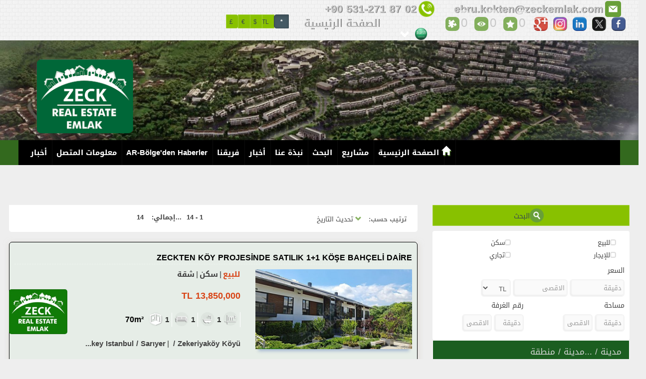

--- FILE ---
content_type: text/html; charset=utf-8;
request_url: http://www.zeckemlak.com/achnqg
body_size: 28568
content:
	
<!DOCTYPE html>
	<script>
var $current_site_name="zeckemlak.com";
var $current_site_id=161529;
var $current_page_id=0;
var $current_firm_id=268272;
var $current_firm_type=1;
var $firm_site_logo="http://www.port724.com/images/site/161529/logo/o_18qsom9su18i6n144n3dlk1aroa.png";
var $current_language_id=4;
var $current_currency_id=0;
var $current_currency_code="TL";
var $current_currency_value=1;
var $current_firm_name="ZECK EMLAK EMLAK PROJE GELİŞTİRME VE PAZARLAMA";

</script>
	<html>
	<head>
						
		<title>للبيع للإيجار شقة فيلا مصنع سكن تجاري Turkey Istanbul Turkey Tekirdağ</title>
		<meta name="viewport" content="width=device-width, initial-scale=1, maximum-scale=1, user-scalable=no">
		<meta http-equiv="Content-Type" content="text/html; charset=UTF-8">
		<meta name="robots" content="all" />
				<meta name="google-site-verification" content="itcFaMG7t8wuR6ibmOXAeCpIIR8M_FJdbwzChHrAPjI" />								<link rel="icon" type="image/png" href="http://www.port724.com/images/site/161529/ico/o_18r2124eu1qc719l0ivrnjjch3a.png">
									<meta name=keywords content=", , للبيع, للإيجار, شقة, فيلا, مصنع, سكن, تجاري, Istanbul, Tekirdağ">
							<meta name=description content="  للبيع للإيجار شقة فيلا مصنع سكن تجاري Turkey Istanbul Turkey Tekirdağ">
				<!-- for google plus -->
		<meta itemprop="og:name" content="www.zeckemlak.com  للبيع للإيجار شقة فيلا مصنع سكن تجاري Turkey Istanbul Turkey Tekirdağ" />
		
		<!-- for facebook -->
		<meta property="og:site_name" content="www.zeckemlak.com" />
		<meta property="og:title" content="www.zeckemlak.com  للبيع للإيجار شقة فيلا مصنع سكن تجاري Turkey Istanbul Turkey Tekirdağ" />
		<meta property="og:description" content="www.zeckemlak.com  للبيع للإيجار شقة فيلا مصنع سكن تجاري Turkey Istanbul Turkey Tekirdağ" />	
		<meta property="og:type" content="website" />
		<meta property="og:image" itemprop="image" content="http://www.port724.com/images/site/161529/logo/o_18qsom9su18i6n144n3dlk1aroa.png" />
		<meta property="og:imageWidth" content="1200" />
		<meta property="og:imageHeight" content="630" />
		<meta property="og:url" content="http://www.zeckemlak.com/achnqg" />
		<meta property="og:locale" content="tr_TR" />
	
		<!-- for twitter -->
		<meta property="twitter:card" content="summary" />
		<meta property="twitter:url" content="http://www.zeckemlak.com/achnqg" />
		<meta property="twitter:title" content="www.zeckemlak.com  للبيع للإيجار شقة فيلا مصنع سكن تجاري Turkey Istanbul Turkey Tekirdağ" />
		<meta property="twitter:image" content="http://www.port724.com/images/site/161529/logo/o_18qsom9su18i6n144n3dlk1aroa.png" />
		<meta property="twitter:description" content="www.zeckemlak.com  للبيع للإيجار شقة فيلا مصنع سكن تجاري Turkey Istanbul Turkey Tekirdağ" />
									<link type="text/css" rel="stylesheet" href="/css/bootstraprtl.css"/>
							<link type="text/css" rel="stylesheet" href="/css/bootstrap-plugins.css"/>
		
		 
							<link type="text/css" rel="stylesheet" href="/css/base.css?31"/>
						
						
															<link type="text/css" rel="stylesheet" href="/css/theme.php"/>
								
						
							<style>
						@import url(https://fonts.googleapis.com/earlyaccess/droidarabickufi.css);
						body{font-family:'Droid Arabic Kufi', sans-serif;direction: rtl;}
					</style>					
										
							<script type="text/javascript" charset="UTF-8" src="/js/respond.js"></script>
				
		<script type="text/javascript" charset="UTF-8" src="/js/jquery.js"></script>
					
			<script type="text/javascript" charset="UTF-8" src="/js/jquery-ui.js"></script>	
				
		<script  type="text/javascript" charset="UTF-8" src="/lang/lang4.js?31"></script>
									<script type="text/javascript" charset="UTF-8" src="/js/port724site.js?31"></script>
						
										<script charset="UTF-8" src="https://maps.googleapis.com/maps/api/js?key=AIzaSyC_DT6IXG8tuFn1q8DvvrSbsZ_rF58hpHs&libraries=drawing&sensor=false&language=ar"  type="text/javascript"></script>
										<script type="text/javascript" charset="UTF-8" src="/js/bootstraprtl.js"></script>
							

				 <script type="text/javascript" charset="UTF-8" src="/js/autonumeric.js"></script>
	</head>
	<!-- <body onload="init();"> -->
	<!--<body style="filter:grayscale(0);">-->
	<body>
				<div id=site_container>
			<div id=header_container style="z-index:17;">
				<!--<div id=service2020 style="color:white;font-size:18px;background-color: red;text-align: center;font-weight: 400;">24/01/2020 Cuma gece 22:00 itibari ile max 8 saatlik sistem alt yapı çalışması yapılacaktır.<br>Bu süre içinde sizlere hizmet veremeyeceğiz.Anlayışınız için şimdiden Teşekkür ederiz.</div> -->
				
<div id="google_translate_element" style="display:none;"></div>

<script type="text/javascript">
function googleTranslateElementInit() {
  new google.translate.TranslateElement({pageLanguage: 'tr'}, 'google_translate_element');
}
</script>
<script type="text/javascript" src="//translate.google.com/translate_a/element.js?cb=googleTranslateElementInit"></script>
<style>
#site_menu_main #site_menu .navbar a .caret {float: right;
    text-align: right;}

.level-2 {list-style-type:none;} 
.closed_menunav {top:-40px;}
.closed_menunav a{border-right: 0px solid rgba(0, 0, 0, 0.1)!important;}
#site_menu_main #site_menu .navbar a {text-shadow: 1px -0.5px 0 rgba(16, 16, 16, 0.4), 1px 1px 0 rgba(16, 16, 16, 0.4);border-right: 4px solid rgba(0, 0, 0, 0.1);}
#topmenu-logo-x {
    margin-top: 5px;
    margin-bottom: 5px;
}
</style>

<style>
	#site_menu_main {min-height:32px;}
	#site_menu_main .navbar{margin-bottom:0px; min-height:32px; border:none; border-bottom: 4px solid #EFEFEF; border-radius:0px;}
	#site_menu_main #site_menu{margin:0px; position:relative; z-index:2;}
	#site_menu_main .navbar-nav .dropdown-menu a{font-size:1.0em;}
	#site_menu_main ul{line-height:32px;}
	#site_menu_main .btn-group.open{background-color:#222E3D;}
	#site_menu_main .navbar-nav .dropdown-menu {border-top:4px solid rgba(148, 148, 148, 0.43); padding:0; padding-bottom:5px;}
	#site_menu_main .navbar-brand:hover{background-color:#E36A26}
	#site_menu_main .count_link{padding-top:2px; opacity:0;}
	#site_menu_main .count_link a:hover{background-color:rgba(255, 255, 255, 0.1)}
	#site_menu_main .count_link a{padding-left:2px; padding-right:2px;}
	#site_menu_main .count_link a span{margin-right:2px;}
	#site_menu_main .count_link a.active i{color:#5DA700;}
	#site_menu_main .navbar-nav>li>a {padding-top: 0px;padding-bottom: 0px;}
	
	#site_menu_top .nav .open>a, .nav .open>a:hover, .nav .open>a:focus {background-color: transparent;}
    #site_menu_top .navbar-nav .open .dropdown-menu {background-color: rgba(247, 244, 244, 0.65);}
    #site_menu_top .navbar-nav .open .dropdown-menu>li:hover {background-color: rgba(0, 0, 0, 0.6);}
	
	@media (max-width: 767px){
		#site_menu_main .navbar-nav li a{font-size:14px}
		#site_menu_main .navbar-nav li li a{font-size:13px}
		#site_menu_top .nav>li {position: absolute;display: block;right: 50px;top: 30px;}
	}
	@media (min-width:768px){
		#site_menu_main .navbar-nav li a{font-size:15px}
		#site_menu_main .navbar-nav li li a{font-size:14px}
	}
	@media (min-width: 768px) {
	#site_menu_top .navbar-right .dropdown-menu {left: 0;right: auto;margin-top: 7px;}
	}
</style>

<div id=site_menu_main class="hidden-xs" style="-webkit-transition:all 0.1s ease-out; transition:all 0.1s ease-out;">
	<div id=site_menu_top class="navbar top-bar" style="z-index:11; border:none">
	<h1 class="hidden-xs" style="position: absolute;font-size: 25px;color: rgba(255,255,255,0.001); margin-top: 0px; margin-bottom: 0px;margin: 0em 0;left: 10px;"></h1>
		<i id=spinner class="icon-spinner icon-spin" style="position:absolute; display:none; font-size:28px; left:10px; top:4px; z-index:3;"></i>
		<div class="navbar-header hidden-sm hidden-xs">
			<a type="button" class="navbar-toggle" data-toggle="collapse" data-target="#site_menu_main_commands" style="margin:0px;">
				<i class="icon-align-justify icon-large" style="font-weight:800;"></i>
	    	</a>
    	</div>
    	
    		<div class=row>
    			<div class="col-xs-12 col-sm-12 col-md-12 col-lg-12">
    				    				<span class="hidden-xs" style="min-width:20px;margin-right:30px;"> </span>
    				<span class="hidden-xs" style="display: inline-block;">
	    				<i class="icon  icon-md picon-round picon-picturelink33" title="الايميل" data-original-title="الايميل" style="margin-right:5px;margin-top:-3px;"></i> 
	    				<a class="firm_email" href="mailto:ebru.kokten@zeckemlak.com"> ebru.kokten@zeckemlak.com</a>
    				</span>
    				    				 
    				<span class="hidden-xs" style="min-width:20px;margin-right:30px;"> </span>
    				<span style="display: inline-block;">  
	    				<i class="icon  icon-md picon-circle picon-picturelink32 btn-primary" title="هاتف" data-original-title="هاتف" style="margin-right:5px;margin-top:-3px;"></i> 
													<a class="firm_phone" href="tel:+90 531-271 87 02"> <span dir=ltr>+90 531-271 87 02</span></a>
							    				
    				</span>
    				
    				<ul id=site_menu_main_commands class="nav navbar-nav navbar-right" style="margin-top:-2px;padding-right: 20px;">
					  						  		<li  class="count_link" style="padding-left:10px;"> </li>					  	
				    				<li class="site_social_links_main hidden-xs hidden-sm">
		<a class=social-link href="https://www.facebook.com/zeckemlak" target=_blank  title="فيس بوك">
			<i class="icon icon-round icon-social1" style="vertical-align: top;margin-right:10px;"></i>
		</a>
	</li>
		<li class="site_social_links_main hidden-xs hidden-sm">
		<a class=social-link href="https://twitter.com/ZECKEMLAK" target=_blank  title="تويتر">
			<i class="icon icon-round icon-social2" style="vertical-align: top;margin-right:10px;"></i>
		</a>
	</li>
		<li class="site_social_links_main hidden-xs hidden-sm">
		<a class=social-link href="https://www.linkedin.com/company/3771477/" target=_blank  title="ليك اند">
			<i class="icon icon-round icon-social3" style="vertical-align: top;margin-right:10px;"></i>
		</a>
	</li>
		<li class="site_social_links_main hidden-xs hidden-sm">
		<a class=social-link href="https://www.instagram.com/zeckzekeriyakoyemlakofisi" target=_blank  title="انستغرام">
			<i class="icon icon-round icon-social4" style="vertical-align: top;margin-right:10px;"></i>
		</a>
	</li>
		<li class="site_social_links_main hidden-xs hidden-sm">
		<a class=social-link href="https://plus.google.com/u/0/b/106817289566575770084/106817289566575770084/posts" target=_blank  title="جوجل">
			<i class="icon icon-round icon-social8" style="vertical-align: top;margin-right:10px;"></i>
		</a>
	</li>
												
						
												<li  class="count_link" style="padding-left:10px;"> </li>
						<li class="count_link hidden-xs hidden-sm" style="padding-left:5px;">
							<a class="favorites_link"><span id=favorites_count class="favorites_count">0</span><i class="icon icon-round icon-favourite" title="المفضل لي" style="opacity:0.8;"></i></a>
						</li>
						<li class="count_link hidden-xs hidden-sm">
							<a class="visited_link"><span id=visited_count class="visited_count">0</span><i class="icon icon-round icon-visits" title="اخر الزيارات" style="opacity:0.8;"></i></a>
						</li>
						<li class="count_link hidden-xs hidden-sm" style="padding-right:5px;">
							<a class="comparison_link"><span id=compare_count class="compare_count">1</span><i class="icon icon-round icon-comparelist" title="لائحة المقارنة" style="opacity:0.8;"></i></a>
						</li>
															
					  							<li id=currency_buttons class="hidden-xs hidden-sm" style="margin:0px 5px;padding-right:10px;padding-left:5px;margin-top: -3px;float:left;">
														
									<span class="btn-group">
									<a class='btn btn-sm btn-primary active' data-currency-id=0 style='font-size:12px;font-weight:600; width:30px;height:28px;'>*</a><a class='btn btn-sm btn-primary' data-currency-id=1 style='font-size:12px;font-weight:400; width:25px;height: 28px;'>TL</a><a class='btn btn-sm btn-primary' data-currency-id=2 style='font-size:12px;font-weight:400; width:25px;height: 28px;'>$</a><a class='btn btn-sm btn-primary' data-currency-id=12 style='font-size:12px;font-weight:400; width:25px;height: 28px;'>€</a><a class='btn btn-sm btn-primary' data-currency-id=13 style='font-size:12px;font-weight:400; width:25px;height: 28px;'>£</a>									</span>
														  	</li>
						
			    		
						<li  class="count_link" style="padding-left:10px;"> </li>
																				<!-- <li class="languages_bar"> -->
																						<!-- </li> -->
															
					<li class='topbarmenu hidden-xs' style='margin:0px 0px;margin-top:5px;float:left;'><a href='/achshdqm-achzwedem' title='الصفحة الرئيسية'>الصفحة الرئيسية</a></li>				
									<li class="dropdown" style="margin-top: 2.5%;margin-right: 20px;margin-left: 15px;">
						<a class="dropdown-toggle" data-toggle="dropdown" style="padding: 2px 0px 0px 10px;margin-top: 0px;float: right;border-right: 0px solid white;">
							<i id="lang-gt-760" class="flag flag4" style="vertical-align:top;"></i>
							<i class="glyphicon glyphicon-chevron-down" style="font-size: 20px;top: 4px;color: #fff;"></i>
						</a>
						<ul class="dropdown-menu">
															<li data-language-id="1" data-code="tr">
									<a><i class="flag flag1"></i>Türkçe</a>
								</li>						
																<li data-language-id="2" data-code="en">
									<a><i class="flag flag2"></i>English</a>
								</li>						
																<li data-language-id="3" data-code="ru">
									<a><i class="flag flag3"></i>русский</a>
								</li>						
																<li data-language-id="4" data-code="ar">
									<a><i class="flag flag4"></i>العربية</a>
								</li>						
																<li data-language-id="13" data-code="fa">
									<a><i class="flag flag13"></i>فارسی</a>
								</li>						
												
						</ul>
					</li>
				
										
					</ul>
    			</div>
    		</div>
		
	</div>
	<script>
		$(function(){
			initialize_top_menu();
		});
		function initialize_top_menu(){
						$("#site_menu_main .favorites_button, #site_menu_main .favorites_link").off("click").on("click", function(){
				if ($("#site_menu_main #favorites_count").html()!=0) {
				p724.display_favorites({site_name:$current_site_name});
				}
			});
			$("#site_menu_main .last_visits_button, #site_menu_main .visited_link").off("click").on("click", function(){
				if ($("#site_menu_main #visited_count").html()!=0) {
					p724.display_user_visits({site_name:$current_site_name});
				}
			});
			$("#site_menu_main .compare_list_button, #site_menu_main .comparison_link").off("click").on("click", function(){
				if ($("#site_menu_main #compare_count").html()!=0) {
					p724.display_user_compare_list({site_name:$current_site_name});
				}
			});
			$("#site_menu_main .search_links_button").off("click").on("click", function(){
				p724.display_search_links();
			});
			
			p724.update_count_links({site_name:$current_site_name});
			$("#site_menu_main .count_link").fadeTo(500, 1);

			$("#site_menu_main a[data-currency-id]").on("click", function(){
				$this=this;
				p724.change_currency({currency_id:$(this).attr("data-currency-id")}, function($data){
					$result=$data.result;
					$currencies=$data.currencies;
					if($result==1){
						$current_currency_id=parseInt($($this).attr("data-currency-id"));
						if($currencies.length>0){
							$current_currency_code=$currencies[0]["code"];
							$current_currency_value=parseFloat($currencies[0]["value"]);
						}
						p724.check_currency();
						$("#site_menu_main a[data-currency-id]").removeClass("active");
						$($this).addClass("active");
						p724.check_currency();
					}
				});
			});
						$("#site_menu_main a[data-language-id]").on("click", function(){
				p724.change_language({language_id:$(this).attr("data-language-id")}, function($result){
					if($result==1){
						window.location.reload();
						window.location.href="/";
					}
				});
			});
			$("#site_menu_main li[data-language-id]").each(function(){
				$(this).off("click").on("click", {language_id:$(this).attr("data-language-id")},function(e){
					//p724.user.change_language({language_id:e.data.language_id});
					p724.change_language({language_id:$(this).attr("data-language-id")}, function($result){
						if($result==1){
							window.location.reload();
							window.location.href="/";
						}
					});					
				});
			});
		}
	</script>
</div>

<style>
#site_container #header_container {z-index: 0;}
#site_header {height:200px;}
#logo_header {height:161px;}
#logo_header1 {height:161px;}
@media (max-width: 768px){
	#site_header {height:66.666666666667px;}
	#logo_header {height:40.25px;}
	#logo_header1 {height:40.25px;}
}
@media (min-width: 769px) and (max-width: 992px) {
	#site_header {height:100px;}
	#logo_header {height:80.5px;}
	#logo_header1 {height:80.5px;}
}
@media (min-width: 992px) and (max-width: 1199px) {
	#site_header {height:133.33333333333px;}
	#logo_header {height:107.33333333333px;}
	#logo_header1 {height:80.5px;}
}
@media (min-width: 1200px){
	#site_header {height:200px;}
	#logo_header {height:161px;}
	#logo_header1 {height:161px;}
}
</style>
<div id=site_header style="position:relative;">
	<span class="picture" style="background-image:url(http://www.port724.com/images/site/161529/header/o_1j6lltrve15b01p4g1ch9csg1jh110.jpg); position:absolute; top:0px; bottom:0px; left:0px; right:0px; display:inline-block; z-index:-1;background-position: center;"></span>
		<a id=logo_header class='hidden-xs' href='/' style='position:absolute; top:16%; left:4%; background-color:; opacity:1; display:inline-block; padding:6px;z-index: 10;'><img alt='ZECK EMLAK EMLAK PROJE GELİŞTİRME VE PAZARLAMA' class=logo src='http://www.port724.com/images/site/161529/logo/o_18qsom9su18i6n144n3dlk1aroa.png' style='height:100%; width:auto;'></a>

</div>
			</div>
			
			<div id=top_menu_container>
				<style>
	
	#site_container #top_menu_container .container .fixed {top: 35px;}
	.level-2 {list-style-type:none;} 
</style>
<div id=top_menu>
	<div class="navbar" role="navigation">

								<div id="topmenu-logo" style="float:left;  margin-top: 8px; margin-left: 20px;margin-right: 20px;display:none;">
				<img alt='ZECK EMLAK EMLAK PROJE GELİŞTİRME VE PAZARLAMA' class=logo src='http://www.port724.com/images/site/161529/logo/o_18qsom9su18i6n144n3dlk1aroa.png' height=45 width='auto'>				</div>		
								<a class='hidden-sm hidden-md hidden-lg' href='/' style='display:block;box-shadow: 0 0 0 rgba(255, 255, 255, 0.05);border-right: 0px solid rgba(0, 0, 0, 0.05); float: left;'><img alt='ZECK EMLAK EMLAK PROJE GELİŞTİRME VE PAZARLAMA' class=logo src='http://www.port724.com/images/site/161529/logo/o_18qsom9su18i6n144n3dlk1aroa.png'   height=45  width='auto'></a>			
				
				<div class=container>
			<style>
				#site_container #top_menu.fixed {
					width: 99.9	%;
				}
			</style>
					<div class="navbar-header">
				<a type="button" class="navbar-toggle" data-toggle="collapse" data-target="#top_menu_routes" style="padding:4px 10px; line-height:initial;">
					<i class="glyphicon glyphicon-th-list" style="font-size:28px;"></i>
		    	</a>
			</div>
		  	<div id=top_menu_routes class="collapse navbar-collapse" style="">
				<ul class="nav navbar-nav navbar-left">
					<li>
						<a class="navbar-brand hidden-xs" href="/">
							<i class="glyphicon glyphicon-home"></i>
						</a>
					</li>				
					<li class='level-1'><a href='/achshdqm-achzwedem' title='الصفحة الرئيسية'>الصفحة الرئيسية</a></li><li class='level-1'><a href='/thsaazer' title='مشاريع'>مشاريع</a></li><li class='level-1 active'><a href='/achnqg' title='البحث'>البحث</a></li><li class='level-1'><a href='/tnam-rta' title='نبذة عنا'>نبذة عنا</a></li><li class='level-1'><a href='/hfnaz' title='أخبار'>أخبار</a></li><li class='level-1'><a href='/dzekhta' title='فريقنا'>فريقنا</a></li><li class='level-1'><a href='/ar-bolgeden-haberler' title='AR-Bölge'den Haberler'>AR-Bölge'den Haberler</a></li><li class='level-1'><a href='/thrchbthal-achthlshch' title='معلومات المتصل'>معلومات المتصل</a></li><li class='level-1'><a href='/hfnaz' title='أخبار'>أخبار</a></li>										
				</ul>
								
			</div>
						
		</div>
				</div>
			
	<script>
		$(function(){
			$current_header_height=100;
			$scrolltop=241-200+$current_header_height;
						
			$(window).off("scroll.fixmenu").on("scroll.fixmenu", function(){
				if ($(document).scrollTop()>241){
					$("#top_menu").addClass("fixed");
				}
				else{
					$("#top_menu").removeClass("fixed");
				}
			});
						$("#top_menu .navbar li.dropdown").on("mouseenter", function(){
				$(this).find("ul.dropdown-menu").show();
			});
			$("#top_menu .navbar li.dropdown").on("mouseleave", function(){
				$(this).find("ul.dropdown-menu").hide();
			});
			$('.disabled-link').on('click', false).css('cursor','cell');
		});
	</script>
		
</div>

	<script>
		$(function(){
			$newWidth = $(window).width();
			
			if ($newWidth<766) {
				$("#top_menu_routes").attr("style", "min-height: 450px;height: 500px;");
				//$("#top_menu_routes").attr("style", "height: 500px;");
			} else {
				$("#top_menu_routes").attr("style", "height: auto;min-height: auto;margin-right:0;margin-left:0;");
			}
		});
	</script>

	<script>
	function triggerHtmlEvent(element, eventName) {
	var event = document.createEvent('HTMLEvents');
	event.initEvent(eventName, true, true);
	element.dispatchEvent(event);
	}

	// Wait until Google Translate is loaded
	function setGoogleTranslateLang(lang) {
	var langSelect = document.querySelector('.goog-te-combo');
	if (langSelect) {
		langSelect.value = lang;
		triggerHtmlEvent(langSelect, 'change');
	}
	}

	// Handle click on your custom language dropdown
	document.querySelectorAll('[data-code]').forEach(item => {
	item.addEventListener('click', function () {
		const langCode = this.getAttribute('data-code') || 'tr';
		const langCodeId = this.getAttribute('data-language-id') || 1; // Default to Turkish if not specified
		const savedLangId = localStorage.getItem('selectedLanguageId') || 1;

		// Save selected language in localStorage
		localStorage.setItem('selectedLanguage', langCode);
		localStorage.setItem('selectedLanguageId', langCodeId);
		if (langCode === 'tr') {
			// Hide the translate bar
			document.getElementById('google_translate_element').style.display = 'none';
			setGoogleTranslateLang(langCode);
			closeGoogleTranslateBar();	  
		} else {
			// Show the translate bar and change the language
			document.getElementById('google_translate_element').style.display = 'none';
			showGoogleTranslateBar()
			setGoogleTranslateLang(langCode);
		}
		$("#lang-gt-760").removeClass("flag"+savedLangId);
		$("#lang-gt-760").addClass("flag"+langCodeId);
	});
	});

	document.querySelectorAll('[data-code-xs]').forEach(item => {
	item.addEventListener('click', function () {
		const langCode = this.getAttribute('data-code-xs') || 'tr';
		const langCodeId = this.getAttribute('data-language-id') || 1; // Default to Turkish if not specified
		const savedLangId = localStorage.getItem('selectedLanguageId') || 1;

		// Save selected language in localStorage
		localStorage.setItem('selectedLanguage', langCode);
		localStorage.setItem('selectedLanguageId', langCodeId);
		if (langCode === 'tr') {
			// Hide the translate bar
			document.getElementById('google_translate_element').style.display = 'none';
			setGoogleTranslateLang(langCode);
			closeGoogleTranslateBar();	  
		} else {
			// Show the translate bar and change the language
			document.getElementById('google_translate_element').style.display = 'none';
			showGoogleTranslateBar()
			setGoogleTranslateLang(langCode);
		}
		$("#lang-gt-760").removeClass("flag"+savedLangId);
		$("#lang-gt-760").addClass("flag"+langCodeId);
	});
	});	


	// On page load: restore saved language
	document.addEventListener('DOMContentLoaded', function () {
		const savedLang = localStorage.getItem('selectedLanguage') || 'tr';
		const savedLangId = localStorage.getItem('selectedLanguageId') || 1;
		if (savedLang === 'tr') {
			document.getElementById('google_translate_element').style.display = 'none';
			closeGoogleTranslateBar();
		} else {
			document.getElementById('google_translate_element').style.display = 'none';
			showGoogleTranslateBar()
			setTimeout(() => {
			setGoogleTranslateLang(savedLang);
			}, 3000); // Delay ensures widget is loaded	
		}
		$("#lang-gt-760").removeClass("flag1");
		$("#lang-gt-760").addClass("flag"+savedLangId);  
	});	

	function closeGoogleTranslateBar() {
	const maxTries = 10;
	let attempt = 0;

	const interval = setInterval(() => {
		var iframe = document.querySelector('iframe.VIpgJd-ZVi9od-ORHb-OEVmcd.skiptranslate');

		if (iframe) {
			clearInterval(interval);
			iframe.style.display = 'none';
			console.log("Google Translate bar hidden.");
		} else if (attempt >= maxTries) {
			clearInterval(interval);
			console.warn("Translate iframe not found in time.");
		}

		attempt++;
	}, 500);
	$("body").css("top","0px");
	}

	function showGoogleTranslateBar() {
	const maxTries = 10;
	let attempt = 0;

	const interval = setInterval(() => {
		var iframe = document.querySelector('iframe.VIpgJd-ZVi9od-ORHb-OEVmcd.skiptranslate');

		if (iframe) {
			clearInterval(interval);
			iframe.style.display = 'block';
			console.log("Google Translate bar show.");
		} else if (attempt >= maxTries) {
			clearInterval(interval);
			console.warn("Translate iframe not found in time.");
		}
		attempt++;
	}, 500);
	$("body").css("top","40px");
	}

	</script>
			</div>
							<div id=content_container><div id=search_main class=container style="padding:0px 20px;">
	<div class=row style="height:60px; margin-bottom:20px;">
		<div class="col-xs-12 col-sm-12 col-md-12 col-lg-12" style="display: block;float: right;">
			<div id=criteria_holder></div>
		</div>
	</div>
	<div class=row>
		<div class="col-xs-12 col-sm-4 col-md-4 col-lg-4">
			
<div id=search_criteria>
	<div class=row style="margin-bottom:10px;">
		<div class="col-xs-12 col-sm-12 col-md-12 col-lg-12">
			<a class="search-button btn btn-large btn-primary btn-block">
				<i class="icon icon-circle icon-search"></i>البحث			</a>
		</div>
	</div>
	<div class="panel-group" style="padding-left:0px; display:block; clear:both;">
		<div class="panel">
			<div class=row  style="padding-top:10px;">
				<div class="col-xs-12 col-sm-6 col-md-6 col-lg-6">
					<ul id="sale_types" class="list-group" style="margin-bottom:0px;">
												<li class="list-group-item">
							<a class="criteria sale-type" data-id=1 data-checked=0><i class="glyphicon glyphicon-unchecked"></i>للبيع</a>
						</li>
												<li class="list-group-item">
							<a class="criteria sale-type" data-id=2 data-checked=0><i class="glyphicon glyphicon-unchecked"></i>للإيجار</a>
						</li>
											</ul>
				</div>
				<div class="col-xs-12 col-sm-6 col-md-6 col-lg-6">
					<ul id="main_groups" class="list-group" style="margin-bottom:0px;">
												<li class="list-group-item">
							<a class="criteria main-group" data-id=1 data-checked=0><i class="glyphicon glyphicon-unchecked"></i>سكن</a>
						</li>
												<li class="list-group-item">
							<a class="criteria main-group" data-id=2 data-checked=0><i class="glyphicon glyphicon-unchecked"></i>تجاري</a>
						</li>
											</ul>
				</div>
			</div>
			<div class=row>
				<div class="col-xs-12 col-sm-12 col-md-12 col-lg-12" style="padding:0px 24px 16px 24px;">
					<div id=product_price>
						<h5 class="title">السعر</h5>
						<input id=min_price class="form-control text-right " type=text title="دقيقة" placeholder="دقيقة" style="display:inline-block; width:110px;">
						<input id=max_price class="form-control text-right" type=text title="الاقصى" placeholder="الاقصى" style="display:inline-block; width:110px;">
						<select id=currency class="form-control" style="display:inline-block; width:60px; margin-left:10px; padding-right:4px;">
														<option value=1>TL</option>
														<option value=2>$</option>
														<option value=12>€</option>
														<option value=13>£</option>
													</select>
					</div>
					<div class=row>
						<div class="col-xs-12 col-sm-6 col-md-6 col-lg-6">
							<div id=product_area>
								<h5>مساحة</h5>
								<input id=min_area class="form-control text-right" type=text title="دقيقة" placeholder="دقيقة" style="display:inline-block; width:60px;">
								<input id=max_area class="form-control text-right" type=text title="الاقصى" placeholder="الاقصى" style="display:inline-block; width:60px;">
							</div>
						</div>
						<div class="col-xs-12 col-sm-6 col-md-6 col-lg-6">
							<div id=room_number>
								<h5>رقم الغرفة</h5>
								<input id=min_room class="form-control text-right" type=text title="دقيقة" placeholder="دقيقة" style="display:inline-block; width:60px;">
								<input id=max_room class="form-control text-right" type=text title="الاقصى" placeholder="الاقصى" style="display:inline-block; width:60px;">
							</div>
						</div>
					</div>
				</div>
			</div>
		</div>
		<style>
			#cities .list-group{margin-bottom:-5px;}
		</style>
		<div class="panel ">
			<div class=panel-heading>
				<a class="criteria-heading"  href="#cities" data-toggle="collapse">
					<span class="title">مدينة / ...مدينة / منطقة</span>
				</a>
			</div>
			<ul id="cities" class="list-group in">
							<li class="list-group-item">
					<div class="city panel" style="box-shadow:none;">
						<div class="city panel-heading">
							<a class="criteria city criteria-heading" data-country-id=1 data-id=34 data-checked=0>
								<i class="glyphicon glyphicon-unchecked"></i>
								<span>Istanbul</span>
							</a>
							<a class="town-toggler pull-right collapsed" href="#city34towns" data-toggle="collapse">
								<i class="glyphicon glyphicon-chevron-down"></i>
							</a>
						</div>
						<ul id="city34towns" class="town list-group collapse">
													<li class="list-group-item">
								<a class="criteria town" data-country-id=1 data-city-id=34 data-id=426 data-checked=0>
									<i class="glyphicon glyphicon-unchecked"></i><b>Sarıyer</b>
								</a>
								<a class="district-toggler pull-right collapsed" href="#town426districts" data-toggle="collapse">
									<i class="glyphicon glyphicon-chevron-down"></i>
								</a>
								<ul id="town426districts" class="district list-group collapse">
																			<li class="list-group-item">
											<a class="criteria district" data-country-id=1 data-city-id=34  data-town-id=426 data-id=1535 data-checked=0>
												<i class="glyphicon glyphicon-unchecked"></i>Köyler											</a>								
										</li>
																																				
								</ul>
							</li>
																										<li class="list-group-item">
								<a class="criteria town" data-country-id=1 data-city-id=34 data-id=436 data-checked=0>
									<i class="glyphicon glyphicon-unchecked"></i><b>Esenyurt</b>
								</a>
								<a class="district-toggler pull-right collapsed" href="#town436districts" data-toggle="collapse">
									<i class="glyphicon glyphicon-chevron-down"></i>
								</a>
								<ul id="town436districts" class="district list-group collapse">
																																			
								</ul>
							</li>
																			</ul>
					</div>
				</li>
								<li class="list-group-item">
					<div class="city panel" style="box-shadow:none;">
						<div class="city panel-heading">
							<a class="criteria city criteria-heading" data-country-id=1 data-id=59 data-checked=0>
								<i class="glyphicon glyphicon-unchecked"></i>
								<span>Tekirdağ</span>
							</a>
							<a class="town-toggler pull-right collapsed" href="#city59towns" data-toggle="collapse">
								<i class="glyphicon glyphicon-chevron-down"></i>
							</a>
						</div>
						<ul id="city59towns" class="town list-group collapse">
																			<li class="list-group-item">
								<a class="criteria town" data-country-id=1 data-city-id=59 data-id=1079 data-checked=0>
									<i class="glyphicon glyphicon-unchecked"></i><b>Süleymanpaşa</b>
								</a>
								<a class="district-toggler pull-right collapsed" href="#town1079districts" data-toggle="collapse">
									<i class="glyphicon glyphicon-chevron-down"></i>
								</a>
								<ul id="town1079districts" class="district list-group collapse">
																												<li class="list-group-item">
											<a class="criteria district" data-country-id=1 data-city-id=59  data-town-id=1079 data-id=22440 data-checked=0>
												<i class="glyphicon glyphicon-unchecked"></i>Merkez											</a>								
										</li>
																											
								</ul>
							</li>
																									</ul>
					</div>
				</li>
							</ul>
		</div>
		<div class="panel">
			<div class=panel-heading>
				<a class="criteria-heading"  href="#sub_groups" data-toggle="collapse">
					<span class="title">...مجموعات فرعية</span>
				</a>
			</div>
			<ul id="sub_groups" class="list-group in">
								<li class="list-group-item">
					<a class="criteria sub-group" data-id=1 data-checked=0><i class="glyphicon glyphicon-unchecked"></i>شقة</a>
				</li>
								<li class="list-group-item">
					<a class="criteria sub-group" data-id=10 data-checked=0><i class="glyphicon glyphicon-unchecked"></i>فيلا</a>
				</li>
								<li class="list-group-item">
					<a class="criteria sub-group" data-id=37 data-checked=0><i class="glyphicon glyphicon-unchecked"></i>مصنع</a>
				</li>
							</ul>
		</div>
					</div>
	<div class=row style="margin-bottom:10px; margin-top:10px;">
		<div class="col-xs-12 col-sm-12 col-md-12 col-lg-12">
			<a class="search-button btn btn-large btn-primary btn-block">
				<i class="icon icon-circle icon-search"></i>البحث			</a>
		</div>
	</div>
	
</div>
	
<script>
var $search_state_timeout=null;
var $search_state_id=0;
var $search_initialized=false;
var $current_domain="www.zeckemlak.com";
var $current_firm_id=parseInt(268272);
var $current_site_id=parseInt(161529);
var $current_firm_type=parseInt(1);
var $current_search_path="/achnqg";

	$(function(){
		$("#search_criteria #min_price").autoNumeric("init", {aSep:",", aDec:".", aPad:false});
		$("#search_criteria #max_price").autoNumeric("init", {aSep:",", aDec:".", aPad:false});
		$("#search_criteria #min_area").autoNumeric("init", {aSep:",", aDec:".", aPad:false});
		$("#search_criteria #max_area").autoNumeric("init", {aSep:",", aDec:".", aPad:false});
		$("#search_criteria #min_room").autoNumeric("init", {aSep:",", aDec:".", aPad:false});
		$("#search_criteria #max_room").autoNumeric("init", {aSep:",", aDec:".", aPad:false});
		$("#search_criteria a.criteria.sale-type, #search_criteria a.criteria.main-group, #search_criteria a.criteria.sub-group, #search_criteria a.criteria.product-category, #search_criteria a.criteria.owner").on("click", function(){
			$this=this;
			if($($this).attr("data-checked")==1){
				$($this).attr("data-checked",0);
				$($this).find("i").removeClass("glyphicon-check")
				$($this).find("i").addClass("glyphicon-unchecked")
			}
			else{
				$($this).attr("data-checked",1);
				$($this).find("i").removeClass("glyphicon-unchecked")
				$($this).find("i").addClass("glyphicon-check")				
			}
			change_search_criteria();
		});
		$("#search_criteria a.criteria.city").on("click", function(){
			$this=this;
			if($($this).attr("data-checked")==1){
				$($this).attr("data-checked",0);
				$($this).find("i").removeClass("glyphicon-check")
				$($this).find("i").addClass("glyphicon-unchecked")
			}
			else{
				$($this).attr("data-checked",1);
				$($this).find("i").removeClass("glyphicon-unchecked")
				$($this).find("i").addClass("glyphicon-check")				
			}
			change_search_criteria();
		});
		$("#search_criteria a.criteria.town").on("click", function(){
			$this=this;
			if($($this).attr("data-checked")==1){
				$($this).attr("data-checked",0);
				$($this).find("i").removeClass("glyphicon-check")
				$($this).find("i").addClass("glyphicon-unchecked")
			}
			else{
				$($this).attr("data-checked",1);
				$($this).find("i").removeClass("glyphicon-unchecked")
				$($this).find("i").addClass("glyphicon-check")				
			}
			change_search_criteria();
		});
		$("#search_criteria a.criteria.district").on("click", function(){
			$this=this;
			if($($this).attr("data-checked")==1){
				$($this).attr("data-checked",0);
				$($this).find("i").removeClass("glyphicon-check")
				$($this).find("i").addClass("glyphicon-unchecked")
			}
			else{
				$($this).attr("data-checked",1);
				$($this).find("i").removeClass("glyphicon-unchecked")
				$($this).find("i").addClass("glyphicon-check")				
			}
			change_search_criteria();
		});		
		$("#search_criteria ul.district").on("shown.bs.collapse", function(e){
			$this=this;
			$($this).parent().find(".district-toggler").addClass("open").find("i").removeClass("glyphicon-chevron-down").addClass("glyphicon-chevron-up");
		});
		$("#search_criteria ul.district").on("hidden.bs.collapse", function(e){
			$this=this;
			$($this).parent().find(".district-toggler").removeClass("open").find("i").removeClass("glyphicon-chevron-up").addClass("glyphicon-chevron-down");
		});
		$("#search_main #sort_list a[data-value]").on("click", function(){
			$this=this;
			$("#search_main #sort_list a[data-value]").removeClass("active");
			$("#search_main #sort_list a[data-value=" + $($this).attr("data-value") + "]").addClass("active");
			$("#search_main #sort_list a.dropdown-toggle").html($($this).html());
			change_search_criteria();
		});
		$("#search_main .navigation.previous").on("click", function(){
			if($search_command.start>0){
				$("#search_main .navigation.previous").spin();
				$search_command.start--;
	            save_search_state("previous");
			}
		});
		$("#search_main .navigation.next").on("click", function(){
			$("#search_main .navigation.next").spin();
			$search_command.start++;
			save_search_state("next");
		});
		$("#search_main .search-button").on("click", function(){
			change_search_criteria();
		});
		initialize_search();
		assign_buttons();
	});

	function initialize_search(){
		if (location.hash.length>0){
			$search_string=decodeURIComponent(location.hash);
		}
		else{
			$search_string=decodeURIComponent(location.search);
		}
		$point=$search_string.indexOf("?");
		if ($point>=0){
			$search_string=$search_string.substr($point+1);
		}
		
		try{
			$search_command=new p724.parse({string:$search_string});
		}
		catch($e){
			$search_command=new p724.search_command();
		}
		$search_command.si=$current_site_id;
		$search_command.ft=$current_firm_type;
		$search_command.fid=$current_firm_id;
		$search_command.limit=24;
	    display_initial_criteria();
	    display_criteria();
	    setTimeout(function(){
			History.Adapter.bind(window,'statechange',function(){
		        $search_state = History.getState();
		        process_search_state($search_state);
		    });
		    $search_initialized=true;
	    },500);
	    p724.check_currency();
	}

	function display_initial_criteria(){
		$("#search_criteria a.sale-type[data-id]").attr("data-checked",0);
		$.each($search_command.st, function($i, $st){
			$("#search_criteria a.sale-type[data-id=" + $st + "]").attr("data-checked",1);
			$("#search_criteria a.sale-type[data-id=" + $st + "]").find("i").removeClass("glyphicon-unchecked")
			$("#search_criteria a.sale-type[data-id=" + $st + "]").find("i").addClass("glyphicon-check")
		});
		$("#search_criteria a.main-group[data-id]").attr("data-checked",0);
		$.each($search_command.mg, function($i, $mg){
			$("#search_criteria a.main-group[data-id=" + $mg + "]").attr("data-checked",1);
			$("#search_criteria a.main-group[data-id=" + $mg + "]").find("i").removeClass("glyphicon-unchecked")
			$("#search_criteria a.main-group[data-id=" + $mg + "]").find("i").addClass("glyphicon-check")			
		});
		if($search_command.p.m>0 || $search_command.p.x>0){
			$("#search_criteria #min_price").autoNumeric("set", $search_command.p.m);
			$("#search_criteria #max_price").autoNumeric("set", $search_command.p.x);
			$("#search_criteria #currency").val($search_command.p.c);
		}
		if($search_command.a.m>0 || $search_command.a.x>0){
			$("#search_criteria #min_area").autoNumeric("set", $search_command.a.m);
			$("#search_criteria #max_area").autoNumeric("set", $search_command.a.x);
		}
		if($search_command.rn.m>0 || $search_command.rn.x>0){
			$("#search_criteria #min_room").autoNumeric("set", $search_command.rn.m);
			$("#search_criteria #max_room").autoNumeric("set", $search_command.rn.x);
		}
		$("#search_criteria a.city[data-id]").attr("data-checked",0);
		$("#search_criteria a.town[data-id]").attr("data-checked",0);
		$("#search_criteria a.district[data-id]").attr("data-checked",0);
		
		$.each($search_command.loc, function($i, $loc){
			if($loc.ct>0){
				
				if($loc.tw==0){
					$("#search_criteria a.city[data-id=" + $loc.ct + "]").attr("data-checked",1);
					$("#search_criteria a.city[data-id=" + $loc.ct + "]").find("i").removeClass("glyphicon-unchecked")
					$("#search_criteria a.city[data-id=" + $loc.ct + "]").find("i").addClass("glyphicon-check")								
				}
				else{
					
					if($loc.dt==0){
						$("#search_criteria a.town[data-id=" + $loc.tw + "]").attr("data-checked",1);
						$("#search_criteria a.town[data-id=" + $loc.tw + "]").find("i").removeClass("glyphicon-unchecked")
						$("#search_criteria a.town[data-id=" + $loc.tw + "]").find("i").addClass("glyphicon-check")									
					}
					else{
						$("#search_criteria a.district[data-id=" + $loc.dt + "]").attr("data-checked",1);
						$("#search_criteria a.district[data-id=" + $loc.dt + "]").find("i").removeClass("glyphicon-unchecked")
						$("#search_criteria a.district[data-id=" + $loc.dt + "]").find("i").addClass("glyphicon-check")									
					}
				}
			}
			
		});
		$("#search_criteria a.sub-group[data-id]").attr("data-checked",0);
		$.each($search_command.sg, function($i, $sg){
			$("#search_criteria a.sub-group[data-id=" + $sg + "]").attr("data-checked",1);
			$("#search_criteria a.sub-group[data-id=" + $sg + "]").find("i").removeClass("glyphicon-unchecked")
			$("#search_criteria a.sub-group[data-id=" + $sg + "]").find("i").addClass("glyphicon-check")						
		});
		$("#search_criteria a.product-category[data-id]").attr("data-checked",0);
		$.each($search_command.pc, function($i, $pc){
			$("#search_criteria a.product-category[data-id=" + $pc + "]").attr("data-checked",1);
			$("#search_criteria a.product-category[data-id=" + $pc + "]").find("i").removeClass("glyphicon-unchecked")
			$("#search_criteria a.product-category[data-id=" + $pc + "]").find("i").addClass("glyphicon-check")						
		});
		$("#search_criteria a.owner[data-id]").attr("data-checked",0);
				$.each($search_command.ao, function($i, $ao){
			$("#search_criteria a.owner[data-id=" + $ao + "]").attr("data-checked",1);
			$("#search_criteria a.owner[data-id=" + $ao + "]").find("i").removeClass("glyphicon-unchecked")
			$("#search_criteria a.owner[data-id=" + $ao + "]").find("i").addClass("glyphicon-check")									
		});
				$search_command.sort=4;
		$("#search_main #sort_list a").removeClass("active");
		$("#search_main #sort_list a[data-value=" + $search_command.sort + "]").addClass("active");
		$html=$("#search_main #sort_list a.active").html();
		$("#search_main #sort_list a.dropdown-toggle").html($html);
	
	}

	function display_criteria(){
		$("#search_main #criteria_holder").html("");
		$.each($search_command.st, function($i, $st){
			$html="<span class='criteria sale-type' data-criteria-type=sale_type data-id=" + $st + ">" + $("#search_criteria a.sale-type[data-id=" + $st + "]").text() + "<a class=remove_filter title='" + $lbl_remove_filter + "'><i class='glyphicon glyphicon-remove-circle'></i></a></span>";
			$("#search_main #criteria_holder").append($html);
		});
		$.each($search_command.mg, function($i, $mg){
			$html="<span class='criteria main-group' data-criteria-type=main_group data-id=" + $mg + ">" + $("#search_criteria a.main-group[data-id=" + $mg + "]").text() + "<a class=remove_filter title='" + $lbl_remove_filter + "'><i class='glyphicon glyphicon-remove-circle'></i></a></a>";
			$("#search_main #criteria_holder").append($html);
		});
		$.each($search_command.loc, function($i, $loc){
			if($loc.tw==0){
				$html="<span class='criteria city' data-criteria-type=city data-country-id=" + $loc.co + " data-id=" + $loc.ct + ">" + $("#search_criteria a.city[data-id=" + $loc.ct + "]").text() + "<a class=remove_filter title='" + $lbl_remove_filter + "'><i class='glyphicon glyphicon-remove-circle'></i></a></a></span>";
			}
			else{
				if($loc.dt==0){
					$html="<span class='criteria town' data-criteria-type=town data-country-id=" + $loc.co + " data-city-id=" + $loc.ct + " data-id=" + $loc.tw + ">" + $("#search_criteria a.town[data-id=" + $loc.tw + "]").text() + "<a class=remove_filter title='" + $lbl_remove_filter + "'><i class='glyphicon glyphicon-remove-circle'></i></a></a></span>";
				}
				else{
					$html="<span class='criteria district' data-criteria-type=district data-country-id=" + $loc.co + " data-city-id=" + $loc.ct + " data-town-id=" + $loc.tw +  " data-id=" + $loc.dt +">"  + $("#search_criteria a.town[data-id=" + $loc.tw + "]").text() + " - " + $("#search_criteria a.district[data-id=" + $loc.dt + "]").text() + "<a class=remove_filter title='" + $lbl_remove_filter + "'><i class='glyphicon glyphicon-remove-circle'></i></a></a></span>";
				}					
			}
			$("#search_main #criteria_holder").append($html);
		});
		if($search_command.p.m>0 || $search_command.p.x>0){
			$chtml=$("#search_criteria #currency option[value=" + $("#search_criteria #currency").val() + "]").html();
			
			if($search_command.p.m>0 && $search_command.p.x>0){
				$html="<span class='criteria price' data-criteria-type=price>" + $lbl_price + ": " + $("#search_criteria #min_price").val() + " - " + $("#search_criteria #max_price").val() + " " + $chtml + "<a class=remove_filter title='" + $lbl_remove_filter + "'><i class='glyphicon glyphicon-remove-circle'></i></a></span>";
			}
			else if($search_command.p.m>0 && $search_command.p.x==0){
				$html="<span class='criteria price' data-criteria-type=price>" + $lbl_price + " >= " + $("#search_criteria #min_price").val() + " " + $chtml + "<a class=remove_filter title='" + $lbl_remove_filter + "'><i class='glyphicon glyphicon-remove-circle'></i></a></span>";
			}
			else if($search_command.p.m==0 && $search_command.p.x>0){
				$html="<span class='criteria price' data-criteria-type=price>" + $lbl_price + " <= " + $("#search_criteria #max_price").val() + " " + $chtml + "<a class=remove_filter title='" + $lbl_remove_filter + "'><i class='glyphicon glyphicon-remove-circle'></i></a></span>";
			}
			$("#search_main #criteria_holder").append($html);
		}
		if($search_command.a.m>0 || $search_command.a.x>0){
			if($search_command.a.m>0 && $search_command.a.x>0){
				$html="<span class='criteria area' data-criteria-type=area>" + $lbl_area + ": " + $("#search_criteria #min_area").val() + " - " + $("#search_criteria #max_area").val() +"<a class=remove_filter title='" + $lbl_remove_filter + "'><i class='glyphicon glyphicon-remove-circle'></i></a></span>";
			}
			else if($search_command.a.m>0 && $search_command.a.x==0){
				$html="<span class='criteria area' data-criteria-type=area>" + $lbl_area + " >= " + $("#search_criteria #min_area").val() + "<a class=remove_filter title='" + $lbl_remove_filter + "'><i class='glyphicon glyphicon-remove-circle'></i></a></span>";
			}
			else if($search_command.a.m==0 && $search_command.a.x>0){
				$html="<span class='criteria area' data-criteria-type=area>" + $lbl_area + " <= " + $("#search_criteria #max_area").val() + "<a class=remove_filter title='" + $lbl_remove_filter + "'><i class='glyphicon glyphicon-remove-circle'></i></a></span>";
			}
			$("#search_main #criteria_holder").append($html);
		}
		if($search_command.rn.m>0 || $search_command.rn.x>0){
			if($search_command.rn.m>0 && $search_command.rn.x>0){
				$html="<span class='criteria room' data-criteria-type=room>" + $lbl_number_of_rooms + ": " + $("#search_criteria #min_room").val() + " - " + $("#search_criteria #max_room").val() +"<a class=remove_filter title='" + $lbl_remove_filter + "'><i class='glyphicon glyphicon-remove-circle'></i></a></span>";
			}
			else if($search_command.rn.m>0 && $search_command.rn.x==0){
				$html="<span class='criteria room' data-criteria-type=room>" + $lbl_number_of_rooms + " >= " + $("#search_criteria #min_room").val() + "<a class=remove_filter title='" + $lbl_remove_filter + "'><i class='glyphicon glyphicon-remove-circle'></i></a></span>";
			}
			else if($search_command.rn.m==0 && $search_command.rn.x>0){
				$html="<span class='criteria room' data-criteria-type=room>" + $lbl_number_of_rooms + " <= " + $("#search_criteria #max_room").val() + "<a class=remove_filter title='" + $lbl_remove_filter + "'><i class='glyphicon glyphicon-remove-circle'></i></a></span>";
			}
			$("#search_main #criteria_holder").append($html);
		}
		$.each($search_command.sg, function($i, $sg){
			$html="<span class='criteria sub-group'  data-criteria-type=sub_group data-id=" + $sg + ">" + $("#search_criteria a.sub-group[data-id=" + $sg + "]").text() + "<a class=remove_filter title='" + $lbl_remove_filter + "'><i class='glyphicon glyphicon-remove-circle'></i></a></span>";
			$("#search_main #criteria_holder").append($html);
		});
		$.each($search_command.pc, function($i, $pc){
			$html="<span class='criteria product-category' data-criteria-type=product_category data-id=" + $pc + ">" + $("#search_criteria a.product-category[data-id=" + $pc + "]").text() + "<a class=remove_filter title='" + $lbl_remove_filter + "'><i class='glyphicon glyphicon-remove-circle'></i></a></span>";
			$("#search_main #criteria_holder").append($html);
		});
				$.each($search_command.ao, function($i, $ao){
			$html="<span class='criteria owner' data-criteria-type=owner data-id=" + $ao + ">" + $("#search_criteria a.owner[data-id=" + $ao + "]").text() + "<a class=remove_filter title='" + $lbl_remove_filter + "'><i class='glyphicon glyphicon-remove-circle'></i></a></span>";
			$("#search_main #criteria_holder").append($html);
		});
				$("#search_main #criteria_holder a.remove_filter").off("click").on("click", function(e){
			e.stopPropagation();
			$("*[title]").tooltip("hide");
			$this=this;
			$id=$($this).parent().attr("data-id");
			$type=$($this).parent().attr("data-criteria-type");
			switch($type){
			case "sale_type":
				$("#search_criteria ul#sale_types a[data-id=" + $id + "]").attr("data-checked",0);
				break;
			case "main_group":
				$("#search_criteria ul#main_groups a[data-id=" + $id + "]").attr("data-checked",0);
				break;
			case "city":
				$("#search_criteria ul#cities a.city[data-id=" + $id + "]").attr("data-checked",0);
				//$("#search_criteria ul.town a.town[data-city-id=" + $id + "]").attr("data-checked",0);
				//$("#search_criteria ul.district a.district[data-city-id=" + $id + "]").attr("data-checked",0);				
				break;
			case "town":
				$("#search_criteria ul.town a.town[data-id=" + $id + "]").attr("data-checked",0);
				//$("#search_criteria ul.district a.district[data-town-id=" + $id + "]").attr("data-checked",0);
				break;
			case "district":
				$("#search_criteria ul.district a.district[data-id=" + $id + "]").attr("data-checked",0);
				break;				
			case "price":
				$("#search_criteria #min_price").val("");
				$("#search_criteria #max_price").val("");
				break;
			case "area":
				$("#search_criteria #min_area").val("");
				$("#search_criteria #max_area").val("");
				break;
			case "room":
				$("#search_criteria #min_room").val("");
				$("#search_criteria #max_room").val("");
				break;
			case "sub_group":
				$("#search_criteria ul#sub_groups a[data-id=" + $id + "]").attr("data-checked",0);
				break;
			case "product_category":
				$("#search_criteria ul#product_categories a[data-id=" + $id + "]").attr("data-checked",0);
				break;
			case "owner":
				$("#search_criteria ul#owners a[data-id=" + $id + "]").attr("data-checked",0);
				break;
			}
			change_search_criteria();
			$($this).parent().fadeTo(500,0, function(){
				$(this).remove();
			});
		});
	}

	function change_search_criteria(){
		$search_command.si=$current_site_id;
		$search_command.ft=$current_firm_type;
		$search_command.fid=$current_firm_id;
		$search_command.start=0;
		$search_command.st=[];
		$search_command.sf=[];
		$("#search_criteria a.sale-type[data-checked=1]").each(function(){
			$search_command.st.push($(this).attr("data-id"));
		});
		$search_command.mg=[];
		$("#search_criteria a.main-group[data-checked=1]").each(function(){
			$search_command.mg.push($(this).attr("data-id"));
		});
		$search_command.loc=[];
		$("#search_criteria a.district[data-checked=1]").each(function(){
			$("#search_criteria ul.town a.town[data-id=" + $(this).attr("data-town-id") + "]").attr("data-checked",0);
			$search_command.loc.push({co:$(this).attr("data-country-id"), ct:$(this).attr("data-city-id"), tw:$(this).attr("data-town-id"), dt:$(this).attr("data-id")});
		});		
		$("#search_criteria a.town[data-checked=1]").each(function(){
			$("#search_criteria ul#cities a.city[data-id=" + $(this).attr("data-city-id") + "]").attr("data-checked",0);
			$search_command.loc.push({co:$(this).attr("data-country-id"), ct:$(this).attr("data-city-id"), tw:$(this).attr("data-id"), dt:0});
		});		
		$("#search_criteria a.city[data-checked=1]").each(function(){
			$search_command.loc.push({co:$(this).attr("data-country-id"), ct:$(this).attr("data-id"), tw:0,dt:0});
		});
		$search_command.p.m=$("#search_criteria #min_price").autoNumeric("get") || 0;
		$search_command.p.x=$("#search_criteria #max_price").autoNumeric("get") || 0;
		$search_command.p.c=$("#search_criteria #currency").val();
		$search_command.a.m=$("#search_criteria #min_area").autoNumeric("get") || 0;
		$search_command.a.x=$("#search_criteria #max_area").autoNumeric("get") || 0;
		$search_command.rn.m=$("#search_criteria #min_room").autoNumeric("get") || 0;
		$search_command.rn.x=$("#search_criteria #max_room").autoNumeric("get") || 0;
		$search_command.sg=[];
		$("#search_criteria a.sub-group[data-checked=1]").each(function(){
			$search_command.sg.push($(this).attr("data-id"));
		});
		$search_command.pc=[];
		$("#search_criteria a.product-category[data-checked=1]").each(function(){
			$search_command.pc.push($(this).attr("data-id"));
		});
				$search_command.ao=[];
		$("#search_criteria a.owner[data-checked=1]").each(function(){
			$search_command.ao.push($(this).attr("data-id"));
		});
				if ($("#search_main #sort_list a.active").attr("data-value")) {
			$search_command.sort=$("#search_main #sort_list a.active").attr("data-value");
		} else {
			$search_command.sort=4;
		}
		
		save_search_state("criteria");
	}

	function save_search_state($state_changer){
		$search_state_changer=$state_changer;
		if ($search_state_timeout){
			clearTimeout($search_state_timeout);
		}
		$search_state_timeout=setTimeout(function(){
			save_search_state_raw($search_state_changer);
		},500);
	}

	function save_search_state_raw(){
		$search_command_string=p724.stringify({command:$search_command});
		$sale_types="";
		$main_groups="";
		$search_link=p724.build_link({commands:[$sale_types, $main_groups]});
		History.pushState({id:$search_state_id++, command:$search_command, time:moment().unix()},  $current_domain + " - " + $search_link, "/" + $current_search_path + $search_link + "?" + $search_command_string);
	}

	function process_search_state($state){
		if(!$search_initialized){
			return;
		}
		try{
			if($state && $state.data.command){
				$search_command=$state.data.command;
			}
			else{
				if (location.hash.length>0){
					$search_string=decodeURIComponent(location.hash);
				}
				else{
					$search_string=decodeURIComponent(location.search);
				}
				$point=$search_string.indexOf("?");
				if ($point>=0){
					$search_string=$search_string.substr($point+1);
				}
				try{
					$search_command=p724.search.parse({string:$search_string});
				}
				catch($e){
					$search_command=new p724.search.search_command();
				}
			}
			display_criteria();
			get_state_results();
		}
		catch($ex){
			console.log("err: " + $ex);
		}
	}

</script>
		</div>
		<div id=search_results_container class="col-xs-12 col-sm-8 col-md-8 col-lg-8">
			<div id=searching_results class=bottom-shadow>
				<i class="glyphicon glyphicon-refresh spin" style="margin-right:10px; color:#ffffff"></i>البحث في القتدم			</div>
						<div id=top_pane class="navigation-pane panel" style="margin-bottom:20px;">
				<div class=panel-body>
					<div class="row">
						<div id=sort_list class="col-xs-12 col-sm-12 col-md-6 col-lg-6">
							<div style="display:inline-block; position:relative;">
								<span style="font-weight:600; color:#777; margin-right:6px;">ترتيب حسب:</span>
								<a type="button" class="dropdown-toggle" data-toggle="dropdown"></a>
								<ul class="dropdown-menu dropdown-menu-right">
									<li><a data-value=6><i class="glyphicon glyphicon-chevron-down"></i>تاريخ الاعلان</a></li>
									<li><a data-value=7><i class="glyphicon glyphicon-chevron-up"></i>تاريخ الاعلان</a></li>
									<li><a data-value=4><i class="glyphicon glyphicon-chevron-down active"></i>تحديث التاريخ</a></li>
									<li><a data-value=5><i class="glyphicon glyphicon-chevron-up"></i>تحديث التاريخ</a></li>
									<li><a data-value=0><i class="glyphicon glyphicon-chevron-down"></i>السعر</a></li>
									<li><a data-value=1><i class="glyphicon glyphicon-chevron-up"></i>السعر</a></li>
									<li><a data-value=2><i class="glyphicon glyphicon-chevron-down"></i>متر مربع</a></li>
									<li><a data-value=3><i class="glyphicon glyphicon-chevron-up"></i>متر مربع</a></li>
								</ul>
							</div>
						</div>
						<div class="col-xs-12 col-sm-12 col-md-6 col-lg-6" style="text-align:right;">
							<a class="navigation previous" style="display:none;"><i class="icon icon-round icon-prev"></i></a>
							<span style="width:140px; text-align:center; padding:2px 6px; font-weight:600;">
																<span id=current_number>1 - 14</span>
								<span style="margin-left:12px; margin-right:6px;">...إجمالي:</span>
								<span id=total_number>14</span>
							</span>
							<a class="navigation next" style='display:none;'><i class="icon icon-round icon-next"></i></a>
						</div>
					</div>
				</div>
			</div>
						<div id=search_results>
				 
<div class="product product-search hover" data-product-id=73291950>
	<div class=wrapper>
				<a href="/ldashech-acharchat/dht-sakhm/chchner/istanbul/sariyer/koyler/zeckten-koy-projesinde-satilik-1-1-kose-bahceli-daire/73291950"   style="width:100%;">
						<div class="title text-uppercase">ZECKTEN KÖY PROJESİNDE SATILIK 1+1 KÖŞE BAHÇELİ DAİRE</div>
			<div class=row style="margin-top:10px;">
				<div class="col-xs-6 col-sm-6 col-md-5 col-lg-5">
					<span class="photo bottom-shadow" style="background-image:url(http://www.port724.com/images/firm/268272/products/73291950/photos/1762188994/1/8635801319416153.JPG)"></span>
				</div>
				<div class="col-xs-6 col-sm-6 col-md-5 col-lg-5">
					<script type="application/ld+json">{"@context": "https://schema.org/","@type": "Product","name": "ZECKTEN KÖY PROJESİNDE SATILIK 1+1 KÖŞE BAHÇELİ DAİRE","image":"http://www.port724.com/images/firm/268272/products/73291950/photos/1762188994/2/8635801319416153.JPG","productID":"f-268272-196","description": "للبيع سكن شقة ZECKTEN KÖY PROJESİNDE SATILIK 1+1 KÖŞE BAHÇELİ DAİRE f-268272-196","url": "http://www.zeckemlak.com/ldashech-acharchat/dht-sakhm/chchner/istanbul/sariyer/koyler/zeckten-koy-projesinde-satilik-1-1-kose-bahceli-daire/73291950","sku": "f-268272-196","mpn": "f-268272-196","releaseDate": "2025-11-03 19:47:52","brand": {"@type": "Brand","name": "ZECK EMLAK EMLAK PROJE GELİŞTİRME VE PAZARLAMA"},"review": {"@type": "Review","reviewRating": {"@type": "Rating","ratingValue": "3","bestRating": "5"},"author": {"@type": "Person","name": "EBRU KÖKTEN"}},"aggregateRating": {"@type": "AggregateRating","ratingValue": "5","reviewCount": "235"},"offers": {"@type": "Offer","url": "http://www.zeckemlak.com/ldashech-acharchat/dht-sakhm/chchner/istanbul/sariyer/koyler/zeckten-koy-projesinde-satilik-1-1-kose-bahceli-daire/73291950","priceCurrency": "TRY","price": "13850000","priceValidUntil": "2026-07-27","availability": "https://schema.org/InStock"},"manufacturer": {"@type": "Organisation","name": "ZECK EMLAK EMLAK PROJE GELİŞTİRME VE PAZARLAMA","url": "http://www.zeckemlak.com/ldashech-acharchat/dht-sakhm/chchner/istanbul/sariyer/koyler/zeckten-koy-projesinde-satilik-1-1-kose-bahceli-daire/73291950","logo": "http://www.port724.com/images/site/161529/logo/o_18qsom9su18i6n144n3dlk1aroa.png"}}</script>					<div class=minh40><span class=st>للبيع</span><span class="mg data">سكن</span><span class="sg data">شقة</span></div>
					<div class=minh45>
						<span class="oripri price" data-tlprice="13850000.000" data-oriprice="13,850,000 TL"><span class='cur'>TL</span> 13,850,000</span>
					</div>
					<div class=minh40>
						<span class=area style="border-right:1px solid #fff;padding-right:5px;"><i class="icon icon-circle icon-area icon-sm icon-prop"></i> 70m² </span>
																					<span class=extra style="border-right:1px solid #fff;margin-left:5px;"> <i title="رقم الغرفة" class="icon icon-circle icon-bed icon-sm icon-prop"></i> 1 </span>
								
																											<span class=extra style="border-right:1px solid #fff;margin-left:5px;"> <i class="icon icon-circle icon-room icon-sm icon-prop"></i> 1 </span>
													
											
													<span class=extra style="margin-left:5px;"> <i class="icon icon-circle icon-bath icon-sm icon-prop"></i> 1 </span>
											</div>
					<div class=data>Turkey Istanbul / Sarıyer<span class=qt> / Zekeriyaköy Köyü</span></div>
				</div>
				<div class="hidden-xs hidden-sm col-md-2 col-lg-2">
										<div class="logo pull-right">
						<img src="http://www.port724.com/images/firm/268272/logo/1/o_18qstg1l812cl100qhm11pb3ilba.jpg" alt="ZECK EMLAK EMLAK PROJE GELİŞTİRME VE PAZARLAMA" title="ZECK EMLAK EMLAK PROJE GELİŞTİRME VE PAZARLAMA">
					</div>
									</div>
			</div>
		</a>
		<div class="emapdet">
			<div class="product_member">
				<div class="product_member_photo">
										<img class="member_photo img-circle img-responsive" src="http://www.port724.com/images/firm/268272/member/994179/1/o_1adddtroq1hv3u64ndh1f2l1bhri.jpg" alt="EBRU KÖKTEN">
									</div>
				<div class="product_member_name">
					EBRU KÖKTEN				</div>				
			</div>
			<div class="envmapgo text-right">			
			<a class="send_message pull-left" data-type-id="1" data-product-id=73291950 data-member-id=994179 data-product-link="http://www.zeckemlak.com/ldashech-acharchat/dht-sakhm/chchner/istanbul/sariyer/koyler/zeckten-koy-projesinde-satilik-1-1-kose-bahceli-daire/73291950" data-dialog_title="&nbsp;اريد معلومات عن هذا العقاري" data-photo="http://www.port724.com/images/firm/268272/products/73291950/photos/1762188994/2/8635801319416153.JPG" data-firm-id=268272 data-title="ZECKTEN KÖY PROJESİNDE SATILIK 1+1 KÖŞE BAHÇELİ DAİRE<br><b>للبيع سكن/شقة<br>TL13,850,000</b><br>Istanbul Sarıyer Köyler<br>no:f-268272-196 ref:628973" title="إرسال رسالة">
				<i class="glyphicon glyphicon-envelope"></i>
			</a>
			<!--
			<a class="show_on_map pull-left" data-product-id=73291950 data-lat="41.205345" data-lng="29.025568" data-title="ZECKTEN%20K%C3%96Y%20PROJES%C4%B0NDE%20SATILIK%201%2B1%20K%C3%96%C5%9EE%20BAH%C3%87EL%C4%B0%20DA%C4%B0RE" title="العرض على الخارطة">
				<i class="glyphicon glyphicon-map-marker"></i>
			</a>
					-->
			<a class="go pull-right hidden-xs hidden-sm" href="/ldashech-acharchat/dht-sakhm/chchner/istanbul/sariyer/koyler/zeckten-koy-projesinde-satilik-1-1-kose-bahceli-daire/73291950" target=_blank title="مشاهدت اعدادت الاعلان">
				<i class="glyphicon glyphicon-circle-arrow-right"></i>
			</a>
			</div>
		</div>
	</div>
	<div class="map row">
		<div class="col-xs-12 col-sm-12 col-md-12 col-lg-12">
			<a class="hide_map pull-right" data-product-id=73291950><i class="glyphicon glyphicon-remove-circle"></i></a>
			<div id=map_canvas></div>
		</div>
	</div>
</div>
 
<div class="product product-search hover" data-product-id=73383678>
	<div class=wrapper>
				<a href="/ldashech-acharchat/dht-sakhm/chchner/istanbul/sariyer/koyler/zeckten-firsat!koy-projesinde-satilik-1-1-kose-bahceli-daire/73383678"   style="width:100%;">
						<div class="title text-uppercase">ZECKTEN FIRSAT!KÖY PROJESİNDE SATILIK 1+1 KÖŞE BAHÇELİ DAİRE</div>
			<div class=row style="margin-top:10px;">
				<div class="col-xs-6 col-sm-6 col-md-5 col-lg-5">
					<span class="photo bottom-shadow" style="background-image:url(http://www.port724.com/images/firm/268272/products/73383678/photos/1762188320/1/87061593192951861.JPG)"></span>
				</div>
				<div class="col-xs-6 col-sm-6 col-md-5 col-lg-5">
					<script type="application/ld+json">{"@context": "https://schema.org/","@type": "Product","name": "ZECKTEN FIRSAT!KÖY PROJESİNDE SATILIK 1+1 KÖŞE BAHÇELİ DAİRE","image":"http://www.port724.com/images/firm/268272/products/73383678/photos/1762188320/2/87061593192951861.JPG","productID":"f-268272-210","description": "للبيع سكن شقة ZECKTEN FIRSAT!KÖY PROJESİNDE SATILIK 1+1 KÖŞE BAHÇELİ DAİRE f-268272-210","url": "http://www.zeckemlak.com/ldashech-acharchat/dht-sakhm/chchner/istanbul/sariyer/koyler/zeckten-firsat!koy-projesinde-satilik-1-1-kose-bahceli-daire/73383678","sku": "f-268272-210","mpn": "f-268272-210","releaseDate": "2025-11-03 19:36:37","brand": {"@type": "Brand","name": "ZECK EMLAK EMLAK PROJE GELİŞTİRME VE PAZARLAMA"},"review": {"@type": "Review","reviewRating": {"@type": "Rating","ratingValue": "3","bestRating": "5"},"author": {"@type": "Person","name": "EBRU KÖKTEN"}},"aggregateRating": {"@type": "AggregateRating","ratingValue": "4.7","reviewCount": "245"},"offers": {"@type": "Offer","url": "http://www.zeckemlak.com/ldashech-acharchat/dht-sakhm/chchner/istanbul/sariyer/koyler/zeckten-firsat!koy-projesinde-satilik-1-1-kose-bahceli-daire/73383678","priceCurrency": "TRY","price": "13850000","priceValidUntil": "2026-05-27","availability": "https://schema.org/InStock"},"manufacturer": {"@type": "Organisation","name": "ZECK EMLAK EMLAK PROJE GELİŞTİRME VE PAZARLAMA","url": "http://www.zeckemlak.com/ldashech-acharchat/dht-sakhm/chchner/istanbul/sariyer/koyler/zeckten-firsat!koy-projesinde-satilik-1-1-kose-bahceli-daire/73383678","logo": "http://www.port724.com/images/site/161529/logo/o_18qsom9su18i6n144n3dlk1aroa.png"}}</script>					<div class=minh40><span class=st>للبيع</span><span class="mg data">سكن</span><span class="sg data">شقة</span></div>
					<div class=minh45>
						<span class="oripri price" data-tlprice="13850000.000" data-oriprice="13,850,000 TL"><span class='cur'>TL</span> 13,850,000</span>
					</div>
					<div class=minh40>
						<span class=area style="border-right:1px solid #fff;padding-right:5px;"><i class="icon icon-circle icon-area icon-sm icon-prop"></i> 65m² </span>
																					<span class=extra style="border-right:1px solid #fff;margin-left:5px;"> <i title="رقم الغرفة" class="icon icon-circle icon-bed icon-sm icon-prop"></i> 1 </span>
								
																											<span class=extra style="border-right:1px solid #fff;margin-left:5px;"> <i class="icon icon-circle icon-room icon-sm icon-prop"></i> 1 </span>
													
											
													<span class=extra style="margin-left:5px;"> <i class="icon icon-circle icon-bath icon-sm icon-prop"></i> 1 </span>
											</div>
					<div class=data>Turkey Istanbul / Sarıyer<span class=qt> / Zekeriyaköy Köyü</span></div>
				</div>
				<div class="hidden-xs hidden-sm col-md-2 col-lg-2">
										<div class="logo pull-right">
						<img src="http://www.port724.com/images/firm/268272/logo/1/o_18qstg1l812cl100qhm11pb3ilba.jpg" alt="ZECK EMLAK EMLAK PROJE GELİŞTİRME VE PAZARLAMA" title="ZECK EMLAK EMLAK PROJE GELİŞTİRME VE PAZARLAMA">
					</div>
									</div>
			</div>
		</a>
		<div class="emapdet">
			<div class="product_member">
				<div class="product_member_photo">
										<img class="member_photo img-circle img-responsive" src="http://www.port724.com/images/firm/268272/member/994179/1/o_1adddtroq1hv3u64ndh1f2l1bhri.jpg" alt="EBRU KÖKTEN">
									</div>
				<div class="product_member_name">
					EBRU KÖKTEN				</div>				
			</div>
			<div class="envmapgo text-right">			
			<a class="send_message pull-left" data-type-id="1" data-product-id=73383678 data-member-id=994179 data-product-link="http://www.zeckemlak.com/ldashech-acharchat/dht-sakhm/chchner/istanbul/sariyer/koyler/zeckten-firsat!koy-projesinde-satilik-1-1-kose-bahceli-daire/73383678" data-dialog_title="&nbsp;اريد معلومات عن هذا العقاري" data-photo="http://www.port724.com/images/firm/268272/products/73383678/photos/1762188320/2/87061593192951861.JPG" data-firm-id=268272 data-title="ZECKTEN FIRSAT!KÖY PROJESİNDE SATILIK 1+1 KÖŞE BAHÇELİ DAİRE<br><b>للبيع سكن/شقة<br>TL13,850,000</b><br>Istanbul Sarıyer Köyler<br>no:f-268272-210 ref:632499" title="إرسال رسالة">
				<i class="glyphicon glyphicon-envelope"></i>
			</a>
			<!--
			<a class="show_on_map pull-left" data-product-id=73383678 data-lat="41.205364" data-lng="29.025616" data-title="ZECKTEN%20FIRSAT%21K%C3%96Y%20PROJES%C4%B0NDE%20SATILIK%201%2B1%20K%C3%96%C5%9EE%20BAH%C3%87EL%C4%B0%20DA%C4%B0RE" title="العرض على الخارطة">
				<i class="glyphicon glyphicon-map-marker"></i>
			</a>
					-->
			<a class="go pull-right hidden-xs hidden-sm" href="/ldashech-acharchat/dht-sakhm/chchner/istanbul/sariyer/koyler/zeckten-firsat!koy-projesinde-satilik-1-1-kose-bahceli-daire/73383678" target=_blank title="مشاهدت اعدادت الاعلان">
				<i class="glyphicon glyphicon-circle-arrow-right"></i>
			</a>
			</div>
		</div>
	</div>
	<div class="map row">
		<div class="col-xs-12 col-sm-12 col-md-12 col-lg-12">
			<a class="hide_map pull-right" data-product-id=73383678><i class="glyphicon glyphicon-remove-circle"></i></a>
			<div id=map_canvas></div>
		</div>
	</div>
</div>
 
<div class="product product-search hover" data-product-id=73295499>
	<div class=wrapper>
				<a href="/ldashech-acharchat/dht-decha/chchner/tekirdag/suleymanpasa/merkez/beyazkoy-sitesinde-satilik-deniz-manzarali-tam-mustakil-villa/73295499"   style="width:100%;">
						<div class="title text-uppercase">Beyazköy Sitesinde Satılık Deniz Manzaralı Tam Müstakil Villa</div>
			<div class=row style="margin-top:10px;">
				<div class="col-xs-6 col-sm-6 col-md-5 col-lg-5">
					<span class="photo bottom-shadow" style="background-image:url(http://www.port724.com/images/firm/268272/products/73295499/photos/1759516354/1/86361093211742815.JPG)"></span>
				</div>
				<div class="col-xs-6 col-sm-6 col-md-5 col-lg-5">
					<script type="application/ld+json">{"@context": "https://schema.org/","@type": "Product","name": "Beyazköy Sitesinde Satılık Deniz Manzaralı Tam Müstakil Villa","image":"http://www.port724.com/images/firm/268272/products/73295499/photos/1759516354/2/86361093211742815.JPG","productID":"f-268272-209","description": "للبيع سكن فيلا Beyazköy Sitesinde Satılık Deniz Manzaralı Tam Müstakil Villa f-268272-209","url": "http://www.zeckemlak.com/ldashech-acharchat/dht-decha/chchner/tekirdag/suleymanpasa/merkez/beyazkoy-sitesinde-satilik-deniz-manzarali-tam-mustakil-villa/73295499","sku": "f-268272-209","mpn": "f-268272-209","releaseDate": "2025-10-03 21:24:14","brand": {"@type": "Brand","name": "ZECK EMLAK EMLAK PROJE GELİŞTİRME VE PAZARLAMA"},"review": {"@type": "Review","reviewRating": {"@type": "Rating","ratingValue": "3","bestRating": "5"},"author": {"@type": "Person","name": "EBRU KÖKTEN"}},"aggregateRating": {"@type": "AggregateRating","ratingValue": "5","reviewCount": "235"},"offers": {"@type": "Offer","url": "http://www.zeckemlak.com/ldashech-acharchat/dht-decha/chchner/tekirdag/suleymanpasa/merkez/beyazkoy-sitesinde-satilik-deniz-manzarali-tam-mustakil-villa/73295499","priceCurrency": "TRY","price": "36000000","priceValidUntil": "2026-05-27","availability": "https://schema.org/InStock"},"manufacturer": {"@type": "Organisation","name": "ZECK EMLAK EMLAK PROJE GELİŞTİRME VE PAZARLAMA","url": "http://www.zeckemlak.com/ldashech-acharchat/dht-decha/chchner/tekirdag/suleymanpasa/merkez/beyazkoy-sitesinde-satilik-deniz-manzarali-tam-mustakil-villa/73295499","logo": "http://www.port724.com/images/site/161529/logo/o_18qsom9su18i6n144n3dlk1aroa.png"}}</script>					<div class=minh40><span class=st>للبيع</span><span class="mg data">سكن</span><span class="sg data">فيلا</span></div>
					<div class=minh45>
						<span class="oripri price" data-tlprice="36000000.000" data-oriprice="36,000,000 TL"><span class='cur'>TL</span> 36,000,000</span>
					</div>
					<div class=minh40>
						<span class=area style="border-right:1px solid #fff;padding-right:5px;"><i class="icon icon-circle icon-area icon-sm icon-prop"></i> 350m² </span>
																					<span class=extra style="border-right:1px solid #fff;margin-left:5px;"> <i title="رقم الغرفة" class="icon icon-circle icon-bed icon-sm icon-prop"></i> 4 </span>
								
																											<span class=extra style="border-right:1px solid #fff;margin-left:5px;"> <i class="icon icon-circle icon-room icon-sm icon-prop"></i> 2 </span>
													
											
													<span class=extra style="margin-left:5px;"> <i class="icon icon-circle icon-bath icon-sm icon-prop"></i> 4 </span>
											</div>
					<div class=data>Turkey Tekirdağ / Süleymanpaşa<span class=dt> / Merkez</span><span class=qt> / Bahçelievler Mh.</span></div>
				</div>
				<div class="hidden-xs hidden-sm col-md-2 col-lg-2">
										<div class="logo pull-right">
						<img src="http://www.port724.com/images/firm/268272/logo/1/o_18qstg1l812cl100qhm11pb3ilba.jpg" alt="ZECK EMLAK EMLAK PROJE GELİŞTİRME VE PAZARLAMA" title="ZECK EMLAK EMLAK PROJE GELİŞTİRME VE PAZARLAMA">
					</div>
									</div>
			</div>
		</a>
		<div class="emapdet">
			<div class="product_member">
				<div class="product_member_photo">
										<img class="member_photo img-circle img-responsive" src="http://www.port724.com/images/firm/268272/member/994179/1/o_1adddtroq1hv3u64ndh1f2l1bhri.jpg" alt="EBRU KÖKTEN">
									</div>
				<div class="product_member_name">
					EBRU KÖKTEN				</div>				
			</div>
			<div class="envmapgo text-right">			
			<a class="send_message pull-left" data-type-id="1" data-product-id=73295499 data-member-id=994179 data-product-link="http://www.zeckemlak.com/ldashech-acharchat/dht-decha/chchner/tekirdag/suleymanpasa/merkez/beyazkoy-sitesinde-satilik-deniz-manzarali-tam-mustakil-villa/73295499" data-dialog_title="&nbsp;اريد معلومات عن هذا العقاري" data-photo="http://www.port724.com/images/firm/268272/products/73295499/photos/1759516354/2/86361093211742815.JPG" data-firm-id=268272 data-title="Beyazköy Sitesinde Satılık Deniz Manzaralı Tam Müstakil Villa<br><b>للبيع سكن/فيلا<br>TL36,000,000</b><br>Tekirdağ Süleymanpaşa Merkez<br>no:f-268272-209 ref:628985" title="إرسال رسالة">
				<i class="glyphicon glyphicon-envelope"></i>
			</a>
			<!--
			<a class="show_on_map pull-left" data-product-id=73295499 data-lat="40.988865" data-lng="27.605318" data-title="Beyazk%C3%B6y%20Sitesinde%20Sat%C4%B1l%C4%B1k%20Deniz%20Manzaral%C4%B1%20Tam%20M%C3%BCstakil%20Villa" title="العرض على الخارطة">
				<i class="glyphicon glyphicon-map-marker"></i>
			</a>
					-->
			<a class="go pull-right hidden-xs hidden-sm" href="/ldashech-acharchat/dht-decha/chchner/tekirdag/suleymanpasa/merkez/beyazkoy-sitesinde-satilik-deniz-manzarali-tam-mustakil-villa/73295499" target=_blank title="مشاهدت اعدادت الاعلان">
				<i class="glyphicon glyphicon-circle-arrow-right"></i>
			</a>
			</div>
		</div>
	</div>
	<div class="map row">
		<div class="col-xs-12 col-sm-12 col-md-12 col-lg-12">
			<a class="hide_map pull-right" data-product-id=73295499><i class="glyphicon glyphicon-remove-circle"></i></a>
			<div id=map_canvas></div>
		</div>
	</div>
</div>
 
<div class="product product-search hover" data-product-id=73295226>
	<div class=wrapper>
				<a href="/ldashech-acharchat/dht-sakhm/chchner/istanbul/sariyer/koyler/zeck-emlaktan-koy-projesinde-satilik-kose-2-1-bahceli-daire/73295226"   style="width:100%;">
						<div class="title text-uppercase">ZECK EMLAKTAN KÖY PROJESİNDE SATILIK KÖŞE 2+1 BAHÇELİ DAİRE</div>
			<div class=row style="margin-top:10px;">
				<div class="col-xs-6 col-sm-6 col-md-5 col-lg-5">
					<span class="photo bottom-shadow" style="background-image:url(http://www.port724.com/images/firm/268272/products/73295226/photos/1759516128/1/86360993211356895.JPG)"></span>
				</div>
				<div class="col-xs-6 col-sm-6 col-md-5 col-lg-5">
					<script type="application/ld+json">{"@context": "https://schema.org/","@type": "Product","name": "ZECK EMLAKTAN KÖY PROJESİNDE SATILIK KÖŞE 2+1 BAHÇELİ DAİRE","image":"http://www.port724.com/images/firm/268272/products/73295226/photos/1759516128/2/86360993211356895.JPG","productID":"f-268272-208","description": "للبيع سكن شقة ZECK EMLAKTAN KÖY PROJESİNDE SATILIK KÖŞE 2+1 BAHÇELİ DAİRE f-268272-208","url": "http://www.zeckemlak.com/ldashech-acharchat/dht-sakhm/chchner/istanbul/sariyer/koyler/zeck-emlaktan-koy-projesinde-satilik-kose-2-1-bahceli-daire/73295226","sku": "f-268272-208","mpn": "f-268272-208","releaseDate": "2025-10-03 21:20:28","brand": {"@type": "Brand","name": "ZECK EMLAK EMLAK PROJE GELİŞTİRME VE PAZARLAMA"},"review": {"@type": "Review","reviewRating": {"@type": "Rating","ratingValue": "5","bestRating": "5"},"author": {"@type": "Person","name": "EBRU KÖKTEN"}},"aggregateRating": {"@type": "AggregateRating","ratingValue": "4.9","reviewCount": "133"},"offers": {"@type": "Offer","url": "http://www.zeckemlak.com/ldashech-acharchat/dht-sakhm/chchner/istanbul/sariyer/koyler/zeck-emlaktan-koy-projesinde-satilik-kose-2-1-bahceli-daire/73295226","priceCurrency": "TRY","price": "22000000","priceValidUntil": "2026-05-27","availability": "https://schema.org/InStock"},"manufacturer": {"@type": "Organisation","name": "ZECK EMLAK EMLAK PROJE GELİŞTİRME VE PAZARLAMA","url": "http://www.zeckemlak.com/ldashech-acharchat/dht-sakhm/chchner/istanbul/sariyer/koyler/zeck-emlaktan-koy-projesinde-satilik-kose-2-1-bahceli-daire/73295226","logo": "http://www.port724.com/images/site/161529/logo/o_18qsom9su18i6n144n3dlk1aroa.png"}}</script>					<div class=minh40><span class=st>للبيع</span><span class="mg data">سكن</span><span class="sg data">شقة</span></div>
					<div class=minh45>
						<span class="oripri price" data-tlprice="22000000.000" data-oriprice="22,000,000 TL"><span class='cur'>TL</span> 22,000,000</span>
					</div>
					<div class=minh40>
						<span class=area style="border-right:1px solid #fff;padding-right:5px;"><i class="icon icon-circle icon-area icon-sm icon-prop"></i> 100m² </span>
																					<span class=extra style="border-right:1px solid #fff;margin-left:5px;"> <i title="رقم الغرفة" class="icon icon-circle icon-bed icon-sm icon-prop"></i> 2 </span>
								
																											<span class=extra style="border-right:1px solid #fff;margin-left:5px;"> <i class="icon icon-circle icon-room icon-sm icon-prop"></i> 1 </span>
													
											
													<span class=extra style="margin-left:5px;"> <i class="icon icon-circle icon-bath icon-sm icon-prop"></i> 2 </span>
											</div>
					<div class=data>Turkey Istanbul / Sarıyer<span class=qt> / Zekeriyaköy Köyü</span></div>
				</div>
				<div class="hidden-xs hidden-sm col-md-2 col-lg-2">
										<div class="logo pull-right">
						<img src="http://www.port724.com/images/firm/268272/logo/1/o_18qstg1l812cl100qhm11pb3ilba.jpg" alt="ZECK EMLAK EMLAK PROJE GELİŞTİRME VE PAZARLAMA" title="ZECK EMLAK EMLAK PROJE GELİŞTİRME VE PAZARLAMA">
					</div>
									</div>
			</div>
		</a>
		<div class="emapdet">
			<div class="product_member">
				<div class="product_member_photo">
										<img class="member_photo img-circle img-responsive" src="http://www.port724.com/images/firm/268272/member/994179/1/o_1adddtroq1hv3u64ndh1f2l1bhri.jpg" alt="EBRU KÖKTEN">
									</div>
				<div class="product_member_name">
					EBRU KÖKTEN				</div>				
			</div>
			<div class="envmapgo text-right">			
			<a class="send_message pull-left" data-type-id="1" data-product-id=73295226 data-member-id=994179 data-product-link="http://www.zeckemlak.com/ldashech-acharchat/dht-sakhm/chchner/istanbul/sariyer/koyler/zeck-emlaktan-koy-projesinde-satilik-kose-2-1-bahceli-daire/73295226" data-dialog_title="&nbsp;اريد معلومات عن هذا العقاري" data-photo="http://www.port724.com/images/firm/268272/products/73295226/photos/1759516128/2/86360993211356895.JPG" data-firm-id=268272 data-title="ZECK EMLAKTAN KÖY PROJESİNDE SATILIK KÖŞE 2+1 BAHÇELİ DAİRE<br><b>للبيع سكن/شقة<br>TL22,000,000</b><br>Istanbul Sarıyer Köyler<br>no:f-268272-208 ref:628984" title="إرسال رسالة">
				<i class="glyphicon glyphicon-envelope"></i>
			</a>
			<!--
			<a class="show_on_map pull-left" data-product-id=73295226 data-lat="41.205441" data-lng="29.025642" data-title="ZECK%20EMLAKTAN%20K%C3%96Y%20PROJES%C4%B0NDE%20SATILIK%20K%C3%96%C5%9EE%202%2B1%20BAH%C3%87EL%C4%B0%20DA%C4%B0RE" title="العرض على الخارطة">
				<i class="glyphicon glyphicon-map-marker"></i>
			</a>
					-->
			<a class="go pull-right hidden-xs hidden-sm" href="/ldashech-acharchat/dht-sakhm/chchner/istanbul/sariyer/koyler/zeck-emlaktan-koy-projesinde-satilik-kose-2-1-bahceli-daire/73295226" target=_blank title="مشاهدت اعدادت الاعلان">
				<i class="glyphicon glyphicon-circle-arrow-right"></i>
			</a>
			</div>
		</div>
	</div>
	<div class="map row">
		<div class="col-xs-12 col-sm-12 col-md-12 col-lg-12">
			<a class="hide_map pull-right" data-product-id=73295226><i class="glyphicon glyphicon-remove-circle"></i></a>
			<div id=map_canvas></div>
		</div>
	</div>
</div>
 
<div class="product product-search hover" data-product-id=73294680>
	<div class=wrapper>
				<a href="/ldashech-acharchat/dht-decha/chchner/istanbul/sariyer/koyler/zeckten-ici-yapili-koy-projesi-3etapta-c-tipi-satilik-villa/73294680"   style="width:100%;">
						<div class="title text-uppercase">ZECKTEN İÇİ YAPILI KÖY PROJESİ 3.ETAPTA C TİPİ SATILIK VİLLA</div>
			<div class=row style="margin-top:10px;">
				<div class="col-xs-6 col-sm-6 col-md-5 col-lg-5">
					<span class="photo bottom-shadow" style="background-image:url(http://www.port724.com/images/firm/268272/products/73294680/photos/1759515836/1/863603632194538.JPG)"></span>
				</div>
				<div class="col-xs-6 col-sm-6 col-md-5 col-lg-5">
					<script type="application/ld+json">{"@context": "https://schema.org/","@type": "Product","name": "ZECKTEN İÇİ YAPILI KÖY PROJESİ 3.ETAPTA C TİPİ SATILIK VİLLA","image":"http://www.port724.com/images/firm/268272/products/73294680/photos/1759515836/2/863603632194538.JPG","productID":"f-268272-206","description": "للبيع سكن فيلا ZECKTEN İÇİ YAPILI KÖY PROJESİ 3.ETAPTA C TİPİ SATILIK VİLLA f-268272-206","url": "http://www.zeckemlak.com/ldashech-acharchat/dht-decha/chchner/istanbul/sariyer/koyler/zeckten-ici-yapili-koy-projesi-3etapta-c-tipi-satilik-villa/73294680","sku": "f-268272-206","mpn": "f-268272-206","releaseDate": "2025-10-03 21:15:36","brand": {"@type": "Brand","name": "ZECK EMLAK EMLAK PROJE GELİŞTİRME VE PAZARLAMA"},"review": {"@type": "Review","reviewRating": {"@type": "Rating","ratingValue": "3","bestRating": "5"},"author": {"@type": "Person","name": "EBRU KÖKTEN"}},"aggregateRating": {"@type": "AggregateRating","ratingValue": "4","reviewCount": "253"},"offers": {"@type": "Offer","url": "http://www.zeckemlak.com/ldashech-acharchat/dht-decha/chchner/istanbul/sariyer/koyler/zeckten-ici-yapili-koy-projesi-3etapta-c-tipi-satilik-villa/73294680","priceCurrency": "TRY","price": "77000000","priceValidUntil": "2026-06-27","availability": "https://schema.org/InStock"},"manufacturer": {"@type": "Organisation","name": "ZECK EMLAK EMLAK PROJE GELİŞTİRME VE PAZARLAMA","url": "http://www.zeckemlak.com/ldashech-acharchat/dht-decha/chchner/istanbul/sariyer/koyler/zeckten-ici-yapili-koy-projesi-3etapta-c-tipi-satilik-villa/73294680","logo": "http://www.port724.com/images/site/161529/logo/o_18qsom9su18i6n144n3dlk1aroa.png"}}</script>					<div class=minh40><span class=st>للبيع</span><span class="mg data">سكن</span><span class="sg data">فيلا</span></div>
					<div class=minh45>
						<span class="oripri price" data-tlprice="77000000.000" data-oriprice="77,000,000 TL"><span class='cur'>TL</span> 77,000,000</span>
					</div>
					<div class=minh40>
						<span class=area style="border-right:1px solid #fff;padding-right:5px;"><i class="icon icon-circle icon-area icon-sm icon-prop"></i> 338m² </span>
																					<span class=extra style="border-right:1px solid #fff;margin-left:5px;"> <i title="رقم الغرفة" class="icon icon-circle icon-bed icon-sm icon-prop"></i> 5 </span>
								
																											<span class=extra style="border-right:1px solid #fff;margin-left:5px;"> <i class="icon icon-circle icon-room icon-sm icon-prop"></i> 2 </span>
													
											
													<span class=extra style="margin-left:5px;"> <i class="icon icon-circle icon-bath icon-sm icon-prop"></i> 4 </span>
											</div>
					<div class=data>Turkey Istanbul / Sarıyer<span class=qt> / Zekeriyaköy Köyü</span></div>
				</div>
				<div class="hidden-xs hidden-sm col-md-2 col-lg-2">
										<div class="logo pull-right">
						<img src="http://www.port724.com/images/firm/268272/logo/1/o_18qstg1l812cl100qhm11pb3ilba.jpg" alt="ZECK EMLAK EMLAK PROJE GELİŞTİRME VE PAZARLAMA" title="ZECK EMLAK EMLAK PROJE GELİŞTİRME VE PAZARLAMA">
					</div>
									</div>
			</div>
		</a>
		<div class="emapdet">
			<div class="product_member">
				<div class="product_member_photo">
										<img class="member_photo img-circle img-responsive" src="http://www.port724.com/images/firm/268272/member/994179/1/o_1adddtroq1hv3u64ndh1f2l1bhri.jpg" alt="EBRU KÖKTEN">
									</div>
				<div class="product_member_name">
					EBRU KÖKTEN				</div>				
			</div>
			<div class="envmapgo text-right">			
			<a class="send_message pull-left" data-type-id="1" data-product-id=73294680 data-member-id=994179 data-product-link="http://www.zeckemlak.com/ldashech-acharchat/dht-decha/chchner/istanbul/sariyer/koyler/zeckten-ici-yapili-koy-projesi-3etapta-c-tipi-satilik-villa/73294680" data-dialog_title="&nbsp;اريد معلومات عن هذا العقاري" data-photo="http://www.port724.com/images/firm/268272/products/73294680/photos/1759515836/2/863603632194538.JPG" data-firm-id=268272 data-title="ZECKTEN İÇİ YAPILI KÖY PROJESİ 3.ETAPTA C TİPİ SATILIK VİLLA<br><b>للبيع سكن/فيلا<br>TL77,000,000</b><br>Istanbul Sarıyer Köyler<br>no:f-268272-206 ref:628982" title="إرسال رسالة">
				<i class="glyphicon glyphicon-envelope"></i>
			</a>
			<!--
			<a class="show_on_map pull-left" data-product-id=73294680 data-lat="41.205284" data-lng="29.025612" data-title="ZECKTEN%20%C4%B0%C3%87%C4%B0%20YAPILI%20K%C3%96Y%20PROJES%C4%B0%203.ETAPTA%20C%20T%C4%B0P%C4%B0%20SATILIK%20V%C4%B0LLA" title="العرض على الخارطة">
				<i class="glyphicon glyphicon-map-marker"></i>
			</a>
					-->
			<a class="go pull-right hidden-xs hidden-sm" href="/ldashech-acharchat/dht-decha/chchner/istanbul/sariyer/koyler/zeckten-ici-yapili-koy-projesi-3etapta-c-tipi-satilik-villa/73294680" target=_blank title="مشاهدت اعدادت الاعلان">
				<i class="glyphicon glyphicon-circle-arrow-right"></i>
			</a>
			</div>
		</div>
	</div>
	<div class="map row">
		<div class="col-xs-12 col-sm-12 col-md-12 col-lg-12">
			<a class="hide_map pull-right" data-product-id=73294680><i class="glyphicon glyphicon-remove-circle"></i></a>
			<div id=map_canvas></div>
		</div>
	</div>
</div>
 
<div class="product product-search hover" data-product-id=73294407>
	<div class=wrapper>
				<a href="/ldashech-acharchat/lkaze-thshtr/chchekaz/istanbul/esenyurt/-/zeckten-esenyurt-sanayide-6000-m2-tir-rampali-kiralik-fabrika/73294407"   style="width:100%;">
						<div class="title text-uppercase">ZECKTEN ESENYURT SANAYİDE 6000 M2 TIR RAMPALI KİRALIK FABRİKA</div>
			<div class=row style="margin-top:10px;">
				<div class="col-xs-6 col-sm-6 col-md-5 col-lg-5">
					<span class="photo bottom-shadow" style="background-image:url(http://www.port724.com/images/firm/268272/products/73294407/photos/1759515581/1/8636001321449571.JPG)"></span>
				</div>
				<div class="col-xs-6 col-sm-6 col-md-5 col-lg-5">
					<script type="application/ld+json">{"@context": "https://schema.org/","@type": "Product","name": "ZECKTEN ESENYURT SANAYİDE 6000 M2 TIR RAMPALI KİRALIK FABRİKA","image":"http://www.port724.com/images/firm/268272/products/73294407/photos/1759515581/2/8636001321449571.JPG","productID":"f-268272-205","description": "للإيجار تجاري مصنع ZECKTEN ESENYURT SANAYİDE 6000 M2 TIR RAMPALI KİRALIK FABRİKA f-268272-205","url": "http://www.zeckemlak.com/ldashech-acharchat/lkaze-thshtr/chchekaz/istanbul/esenyurt/-/zeckten-esenyurt-sanayide-6000-m2-tir-rampali-kiralik-fabrika/73294407","sku": "f-268272-205","mpn": "f-268272-205","releaseDate": "2025-10-03 21:11:21","brand": {"@type": "Brand","name": "ZECK EMLAK EMLAK PROJE GELİŞTİRME VE PAZARLAMA"},"review": {"@type": "Review","reviewRating": {"@type": "Rating","ratingValue": "4","bestRating": "5"},"author": {"@type": "Person","name": "EBRU KÖKTEN"}},"aggregateRating": {"@type": "AggregateRating","ratingValue": "4.8","reviewCount": "239"},"offers": {"@type": "Offer","url": "http://www.zeckemlak.com/ldashech-acharchat/lkaze-thshtr/chchekaz/istanbul/esenyurt/-/zeckten-esenyurt-sanayide-6000-m2-tir-rampali-kiralik-fabrika/73294407","priceCurrency": "TRY","price": "1450000","priceValidUntil": "2026-04-27","availability": "https://schema.org/InStock"},"manufacturer": {"@type": "Organisation","name": "ZECK EMLAK EMLAK PROJE GELİŞTİRME VE PAZARLAMA","url": "http://www.zeckemlak.com/ldashech-acharchat/lkaze-thshtr/chchekaz/istanbul/esenyurt/-/zeckten-esenyurt-sanayide-6000-m2-tir-rampali-kiralik-fabrika/73294407","logo": "http://www.port724.com/images/site/161529/logo/o_18qsom9su18i6n144n3dlk1aroa.png"}}</script>					<div class=minh40><span class=st>للإيجار</span><span class="mg data">تجاري</span><span class="sg data">مصنع</span></div>
					<div class=minh45>
						<span class="oripri price" data-tlprice="1450000.000" data-oriprice="1,450,000 TL"><span class='cur'>TL</span> 1,450,000</span>
					</div>
					<div class=minh40>
						<span class=area style="border-right:1px solid #fff;padding-right:5px;"><i class="icon icon-circle icon-area icon-sm icon-prop"></i> 8,000m² </span>
																					<span class=extra style="border-right:1px solid #fff;margin-left:5px;"> <i class="icon icon-circle icon-room icon-sm icon-prop"></i> 15 </span>
								
																	
											</div>
					<div class=data>Turkey Istanbul / Esenyurt</div>
				</div>
				<div class="hidden-xs hidden-sm col-md-2 col-lg-2">
										<div class="logo pull-right">
						<img src="http://www.port724.com/images/firm/268272/logo/1/o_18qstg1l812cl100qhm11pb3ilba.jpg" alt="ZECK EMLAK EMLAK PROJE GELİŞTİRME VE PAZARLAMA" title="ZECK EMLAK EMLAK PROJE GELİŞTİRME VE PAZARLAMA">
					</div>
									</div>
			</div>
		</a>
		<div class="emapdet">
			<div class="product_member">
				<div class="product_member_photo">
										<img class="member_photo img-circle img-responsive" src="http://www.port724.com/images/firm/268272/member/994179/1/o_1adddtroq1hv3u64ndh1f2l1bhri.jpg" alt="EBRU KÖKTEN">
									</div>
				<div class="product_member_name">
					EBRU KÖKTEN				</div>				
			</div>
			<div class="envmapgo text-right">			
			<a class="send_message pull-left" data-type-id="1" data-product-id=73294407 data-member-id=994179 data-product-link="http://www.zeckemlak.com/ldashech-acharchat/lkaze-thshtr/chchekaz/istanbul/esenyurt/-/zeckten-esenyurt-sanayide-6000-m2-tir-rampali-kiralik-fabrika/73294407" data-dialog_title="&nbsp;اريد معلومات عن هذا العقاري" data-photo="http://www.port724.com/images/firm/268272/products/73294407/photos/1759515581/2/8636001321449571.JPG" data-firm-id=268272 data-title="ZECKTEN ESENYURT SANAYİDE 6000 M2 TIR RAMPALI KİRALIK FABRİKA<br><b>للإيجار تجاري/مصنع<br>TL1,450,000</b><br>Istanbul Esenyurt -<br>no:f-268272-205 ref:628981" title="إرسال رسالة">
				<i class="glyphicon glyphicon-envelope"></i>
			</a>
			<!--
			<a class="show_on_map pull-left" data-product-id=73294407 data-lat="41.046406" data-lng="28.640060" data-title="ZECKTEN%20ESENYURT%20SANAY%C4%B0DE%206000%20M2%20TIR%20RAMPALI%20K%C4%B0RALIK%20FABR%C4%B0KA" title="العرض على الخارطة">
				<i class="glyphicon glyphicon-map-marker"></i>
			</a>
					-->
			<a class="go pull-right hidden-xs hidden-sm" href="/ldashech-acharchat/lkaze-thshtr/chchekaz/istanbul/esenyurt/-/zeckten-esenyurt-sanayide-6000-m2-tir-rampali-kiralik-fabrika/73294407" target=_blank title="مشاهدت اعدادت الاعلان">
				<i class="glyphicon glyphicon-circle-arrow-right"></i>
			</a>
			</div>
		</div>
	</div>
	<div class="map row">
		<div class="col-xs-12 col-sm-12 col-md-12 col-lg-12">
			<a class="hide_map pull-right" data-product-id=73294407><i class="glyphicon glyphicon-remove-circle"></i></a>
			<div id=map_canvas></div>
		</div>
	</div>
</div>
 
<div class="product product-search hover" data-product-id=73294134>
	<div class=wrapper>
				<a href="/ldashech-acharchat/dht-sakhm/chchner/istanbul/sariyer/koyler/zeckten-zekeriyakoyde-site-ici-satilik-luks-4-1-210-m-daire/73294134"   style="width:100%;">
						<div class="title text-uppercase">ZECKTEN ZEKERİYAKÖYDE SİTE İÇİ SATILIK LÜKS 4+1 210 m² DAİRE</div>
			<div class=row style="margin-top:10px;">
				<div class="col-xs-6 col-sm-6 col-md-5 col-lg-5">
					<span class="photo bottom-shadow" style="background-image:url(http://www.port724.com/images/firm/268272/products/73294134/photos/1759515388/1/8635977321137181.JPG)"></span>
				</div>
				<div class="col-xs-6 col-sm-6 col-md-5 col-lg-5">
					<script type="application/ld+json">{"@context": "https://schema.org/","@type": "Product","name": "ZECKTEN ZEKERİYAKÖYDE SİTE İÇİ SATILIK LÜKS 4+1 210 m² DAİRE","image":"http://www.port724.com/images/firm/268272/products/73294134/photos/1759515388/2/8635977321137181.JPG","productID":"f-268272-204","description": "للبيع سكن شقة ZECKTEN ZEKERİYAKÖYDE SİTE İÇİ SATILIK LÜKS 4+1 210 m² DAİRE f-268272-204","url": "http://www.zeckemlak.com/ldashech-acharchat/dht-sakhm/chchner/istanbul/sariyer/koyler/zeckten-zekeriyakoyde-site-ici-satilik-luks-4-1-210-m-daire/73294134","sku": "f-268272-204","mpn": "f-268272-204","releaseDate": "2025-10-03 21:08:09","brand": {"@type": "Brand","name": "ZECK EMLAK EMLAK PROJE GELİŞTİRME VE PAZARLAMA"},"review": {"@type": "Review","reviewRating": {"@type": "Rating","ratingValue": "4","bestRating": "5"},"author": {"@type": "Person","name": "EBRU KÖKTEN"}},"aggregateRating": {"@type": "AggregateRating","ratingValue": "4.9","reviewCount": "213"},"offers": {"@type": "Offer","url": "http://www.zeckemlak.com/ldashech-acharchat/dht-sakhm/chchner/istanbul/sariyer/koyler/zeckten-zekeriyakoyde-site-ici-satilik-luks-4-1-210-m-daire/73294134","priceCurrency": "TRY","price": "28950000","priceValidUntil": "2026-07-27","availability": "https://schema.org/InStock"},"manufacturer": {"@type": "Organisation","name": "ZECK EMLAK EMLAK PROJE GELİŞTİRME VE PAZARLAMA","url": "http://www.zeckemlak.com/ldashech-acharchat/dht-sakhm/chchner/istanbul/sariyer/koyler/zeckten-zekeriyakoyde-site-ici-satilik-luks-4-1-210-m-daire/73294134","logo": "http://www.port724.com/images/site/161529/logo/o_18qsom9su18i6n144n3dlk1aroa.png"}}</script>					<div class=minh40><span class=st>للبيع</span><span class="mg data">سكن</span><span class="sg data">شقة</span></div>
					<div class=minh45>
						<span class="oripri price" data-tlprice="28950000.000" data-oriprice="28,950,000 TL"><span class='cur'>TL</span> 28,950,000</span>
					</div>
					<div class=minh40>
						<span class=area style="border-right:1px solid #fff;padding-right:5px;"><i class="icon icon-circle icon-area icon-sm icon-prop"></i> 270m² </span>
																					<span class=extra style="border-right:1px solid #fff;margin-left:5px;"> <i title="رقم الغرفة" class="icon icon-circle icon-bed icon-sm icon-prop"></i> 4 </span>
								
																											<span class=extra style="border-right:1px solid #fff;margin-left:5px;"> <i class="icon icon-circle icon-room icon-sm icon-prop"></i> 1 </span>
													
											
													<span class=extra style="margin-left:5px;"> <i class="icon icon-circle icon-bath icon-sm icon-prop"></i> 3 </span>
											</div>
					<div class=data>Turkey Istanbul / Sarıyer<span class=qt> / Zekeriyaköy Köyü</span></div>
				</div>
				<div class="hidden-xs hidden-sm col-md-2 col-lg-2">
										<div class="logo pull-right">
						<img src="http://www.port724.com/images/firm/268272/logo/1/o_18qstg1l812cl100qhm11pb3ilba.jpg" alt="ZECK EMLAK EMLAK PROJE GELİŞTİRME VE PAZARLAMA" title="ZECK EMLAK EMLAK PROJE GELİŞTİRME VE PAZARLAMA">
					</div>
									</div>
			</div>
		</a>
		<div class="emapdet">
			<div class="product_member">
				<div class="product_member_photo">
										<img class="member_photo img-circle img-responsive" src="http://www.port724.com/images/firm/268272/member/994179/1/o_1adddtroq1hv3u64ndh1f2l1bhri.jpg" alt="EBRU KÖKTEN">
									</div>
				<div class="product_member_name">
					EBRU KÖKTEN				</div>				
			</div>
			<div class="envmapgo text-right">			
			<a class="send_message pull-left" data-type-id="1" data-product-id=73294134 data-member-id=994179 data-product-link="http://www.zeckemlak.com/ldashech-acharchat/dht-sakhm/chchner/istanbul/sariyer/koyler/zeckten-zekeriyakoyde-site-ici-satilik-luks-4-1-210-m-daire/73294134" data-dialog_title="&nbsp;اريد معلومات عن هذا العقاري" data-photo="http://www.port724.com/images/firm/268272/products/73294134/photos/1759515388/2/8635977321137181.JPG" data-firm-id=268272 data-title="ZECKTEN ZEKERİYAKÖYDE SİTE İÇİ SATILIK LÜKS 4+1 210 m² DAİRE<br><b>للبيع سكن/شقة<br>TL28,950,000</b><br>Istanbul Sarıyer Köyler<br>no:f-268272-204 ref:628980" title="إرسال رسالة">
				<i class="glyphicon glyphicon-envelope"></i>
			</a>
			<!--
			<a class="show_on_map pull-left" data-product-id=73294134 data-lat="41.209721" data-lng="29.017212" data-title="ZECKTEN%20ZEKER%C4%B0YAK%C3%96YDE%20S%C4%B0TE%20%C4%B0%C3%87%C4%B0%20SATILIK%20L%C3%9CKS%204%2B1%20210%20m%C2%B2%20DA%C4%B0RE" title="العرض على الخارطة">
				<i class="glyphicon glyphicon-map-marker"></i>
			</a>
					-->
			<a class="go pull-right hidden-xs hidden-sm" href="/ldashech-acharchat/dht-sakhm/chchner/istanbul/sariyer/koyler/zeckten-zekeriyakoyde-site-ici-satilik-luks-4-1-210-m-daire/73294134" target=_blank title="مشاهدت اعدادت الاعلان">
				<i class="glyphicon glyphicon-circle-arrow-right"></i>
			</a>
			</div>
		</div>
	</div>
	<div class="map row">
		<div class="col-xs-12 col-sm-12 col-md-12 col-lg-12">
			<a class="hide_map pull-right" data-product-id=73294134><i class="glyphicon glyphicon-remove-circle"></i></a>
			<div id=map_canvas></div>
		</div>
	</div>
</div>
 
<div class="product product-search hover" data-product-id=73293861>
	<div class=wrapper>
				<a href="/ldashech-acharchat/dht-sakhm/chchekaz/istanbul/sariyer/koyler/zeckten-koy-zekeriyakoy-sitesinde-kiralik-1-1-bahceli-daire/73293861"   style="width:100%;">
						<div class="title text-uppercase">ZECKTEN KÖY ZEKERİYAKÖY SİTESİNDE KİRALIK 1+1 BAHÇELİ DAİRE</div>
			<div class=row style="margin-top:10px;">
				<div class="col-xs-6 col-sm-6 col-md-5 col-lg-5">
					<span class="photo bottom-shadow" style="background-image:url(http://www.port724.com/images/firm/268272/products/73293861/photos/1759515254/1/86359423205922463.JPG)"></span>
				</div>
				<div class="col-xs-6 col-sm-6 col-md-5 col-lg-5">
					<script type="application/ld+json">{"@context": "https://schema.org/","@type": "Product","name": "ZECKTEN KÖY ZEKERİYAKÖY SİTESİNDE KİRALIK 1+1 BAHÇELİ DAİRE","image":"http://www.port724.com/images/firm/268272/products/73293861/photos/1759515254/2/86359423205922463.JPG","productID":"f-268272-203","description": "للإيجار سكن شقة ZECKTEN KÖY ZEKERİYAKÖY SİTESİNDE KİRALIK 1+1 BAHÇELİ DAİRE f-268272-203","url": "http://www.zeckemlak.com/ldashech-acharchat/dht-sakhm/chchekaz/istanbul/sariyer/koyler/zeckten-koy-zekeriyakoy-sitesinde-kiralik-1-1-bahceli-daire/73293861","sku": "f-268272-203","mpn": "f-268272-203","releaseDate": "2025-10-03 21:05:54","brand": {"@type": "Brand","name": "ZECK EMLAK EMLAK PROJE GELİŞTİRME VE PAZARLAMA"},"review": {"@type": "Review","reviewRating": {"@type": "Rating","ratingValue": "3","bestRating": "5"},"author": {"@type": "Person","name": "EBRU KÖKTEN"}},"aggregateRating": {"@type": "AggregateRating","ratingValue": "4.9","reviewCount": "287"},"offers": {"@type": "Offer","url": "http://www.zeckemlak.com/ldashech-acharchat/dht-sakhm/chchekaz/istanbul/sariyer/koyler/zeckten-koy-zekeriyakoy-sitesinde-kiralik-1-1-bahceli-daire/73293861","priceCurrency": "TRY","price": "75000","priceValidUntil": "2026-06-27","availability": "https://schema.org/InStock"},"manufacturer": {"@type": "Organisation","name": "ZECK EMLAK EMLAK PROJE GELİŞTİRME VE PAZARLAMA","url": "http://www.zeckemlak.com/ldashech-acharchat/dht-sakhm/chchekaz/istanbul/sariyer/koyler/zeckten-koy-zekeriyakoy-sitesinde-kiralik-1-1-bahceli-daire/73293861","logo": "http://www.port724.com/images/site/161529/logo/o_18qsom9su18i6n144n3dlk1aroa.png"}}</script>					<div class=minh40><span class=st>للإيجار</span><span class="mg data">سكن</span><span class="sg data">شقة</span></div>
					<div class=minh45>
						<span class="oripri price" data-tlprice="75000.000" data-oriprice="75,000 TL"><span class='cur'>TL</span> 75,000</span>
					</div>
					<div class=minh40>
						<span class=area style="border-right:1px solid #fff;padding-right:5px;"><i class="icon icon-circle icon-area icon-sm icon-prop"></i> 70m² </span>
																					<span class=extra style="border-right:1px solid #fff;margin-left:5px;"> <i title="رقم الغرفة" class="icon icon-circle icon-bed icon-sm icon-prop"></i> 1 </span>
								
																											<span class=extra style="border-right:1px solid #fff;margin-left:5px;"> <i class="icon icon-circle icon-room icon-sm icon-prop"></i> 1 </span>
													
											
													<span class=extra style="margin-left:5px;"> <i class="icon icon-circle icon-bath icon-sm icon-prop"></i> 1 </span>
											</div>
					<div class=data>Turkey Istanbul / Sarıyer<span class=qt> / Zekeriyaköy Köyü</span></div>
				</div>
				<div class="hidden-xs hidden-sm col-md-2 col-lg-2">
										<div class="logo pull-right">
						<img src="http://www.port724.com/images/firm/268272/logo/1/o_18qstg1l812cl100qhm11pb3ilba.jpg" alt="ZECK EMLAK EMLAK PROJE GELİŞTİRME VE PAZARLAMA" title="ZECK EMLAK EMLAK PROJE GELİŞTİRME VE PAZARLAMA">
					</div>
									</div>
			</div>
		</a>
		<div class="emapdet">
			<div class="product_member">
				<div class="product_member_photo">
										<img class="member_photo img-circle img-responsive" src="http://www.port724.com/images/firm/268272/member/994179/1/o_1adddtroq1hv3u64ndh1f2l1bhri.jpg" alt="EBRU KÖKTEN">
									</div>
				<div class="product_member_name">
					EBRU KÖKTEN				</div>				
			</div>
			<div class="envmapgo text-right">			
			<a class="send_message pull-left" data-type-id="1" data-product-id=73293861 data-member-id=994179 data-product-link="http://www.zeckemlak.com/ldashech-acharchat/dht-sakhm/chchekaz/istanbul/sariyer/koyler/zeckten-koy-zekeriyakoy-sitesinde-kiralik-1-1-bahceli-daire/73293861" data-dialog_title="&nbsp;اريد معلومات عن هذا العقاري" data-photo="http://www.port724.com/images/firm/268272/products/73293861/photos/1759515254/2/86359423205922463.JPG" data-firm-id=268272 data-title="ZECKTEN KÖY ZEKERİYAKÖY SİTESİNDE KİRALIK 1+1 BAHÇELİ DAİRE<br><b>للإيجار سكن/شقة<br>TL75,000</b><br>Istanbul Sarıyer Köyler<br>no:f-268272-203 ref:628978" title="إرسال رسالة">
				<i class="glyphicon glyphicon-envelope"></i>
			</a>
			<!--
			<a class="show_on_map pull-left" data-product-id=73293861 data-lat="41.205334" data-lng="29.025537" data-title="ZECKTEN%20K%C3%96Y%20ZEKER%C4%B0YAK%C3%96Y%20S%C4%B0TES%C4%B0NDE%20K%C4%B0RALIK%201%2B1%20BAH%C3%87EL%C4%B0%20DA%C4%B0RE" title="العرض على الخارطة">
				<i class="glyphicon glyphicon-map-marker"></i>
			</a>
					-->
			<a class="go pull-right hidden-xs hidden-sm" href="/ldashech-acharchat/dht-sakhm/chchekaz/istanbul/sariyer/koyler/zeckten-koy-zekeriyakoy-sitesinde-kiralik-1-1-bahceli-daire/73293861" target=_blank title="مشاهدت اعدادت الاعلان">
				<i class="glyphicon glyphicon-circle-arrow-right"></i>
			</a>
			</div>
		</div>
	</div>
	<div class="map row">
		<div class="col-xs-12 col-sm-12 col-md-12 col-lg-12">
			<a class="hide_map pull-right" data-product-id=73293861><i class="glyphicon glyphicon-remove-circle"></i></a>
			<div id=map_canvas></div>
		</div>
	</div>
</div>
 
<div class="product product-search hover" data-product-id=73293588>
	<div class=wrapper>
				<a href="/ldashech-acharchat/dht-sakhm/chchner/istanbul/sariyer/koyler/zeckten-koy-zekeriyakoy-projesinde-satilik-3-1-teras-dubleks/73293588"   style="width:100%;">
						<div class="title text-uppercase">ZECKTEN KÖY ZEKERİYAKÖY PROJESİNDE SATILIK 3+1 TERAS DUBLEKS</div>
			<div class=row style="margin-top:10px;">
				<div class="col-xs-6 col-sm-6 col-md-5 col-lg-5">
					<span class="photo bottom-shadow" style="background-image:url(http://www.port724.com/images/firm/268272/products/73293588/photos/1759515092/1/86359133205640746.JPG)"></span>
				</div>
				<div class="col-xs-6 col-sm-6 col-md-5 col-lg-5">
					<script type="application/ld+json">{"@context": "https://schema.org/","@type": "Product","name": "ZECKTEN KÖY ZEKERİYAKÖY PROJESİNDE SATILIK 3+1 TERAS DUBLEKS","image":"http://www.port724.com/images/firm/268272/products/73293588/photos/1759515092/2/86359133205640746.JPG","productID":"f-268272-202","description": "للبيع سكن شقة ZECKTEN KÖY ZEKERİYAKÖY PROJESİNDE SATILIK 3+1 TERAS DUBLEKS f-268272-202","url": "http://www.zeckemlak.com/ldashech-acharchat/dht-sakhm/chchner/istanbul/sariyer/koyler/zeckten-koy-zekeriyakoy-projesinde-satilik-3-1-teras-dubleks/73293588","sku": "f-268272-202","mpn": "f-268272-202","releaseDate": "2025-10-03 21:03:12","brand": {"@type": "Brand","name": "ZECK EMLAK EMLAK PROJE GELİŞTİRME VE PAZARLAMA"},"review": {"@type": "Review","reviewRating": {"@type": "Rating","ratingValue": "5","bestRating": "5"},"author": {"@type": "Person","name": "EBRU KÖKTEN"}},"aggregateRating": {"@type": "AggregateRating","ratingValue": "4.6","reviewCount": "147"},"offers": {"@type": "Offer","url": "http://www.zeckemlak.com/ldashech-acharchat/dht-sakhm/chchner/istanbul/sariyer/koyler/zeckten-koy-zekeriyakoy-projesinde-satilik-3-1-teras-dubleks/73293588","priceCurrency": "TRY","price": "33000000","priceValidUntil": "2026-04-27","availability": "https://schema.org/InStock"},"manufacturer": {"@type": "Organisation","name": "ZECK EMLAK EMLAK PROJE GELİŞTİRME VE PAZARLAMA","url": "http://www.zeckemlak.com/ldashech-acharchat/dht-sakhm/chchner/istanbul/sariyer/koyler/zeckten-koy-zekeriyakoy-projesinde-satilik-3-1-teras-dubleks/73293588","logo": "http://www.port724.com/images/site/161529/logo/o_18qsom9su18i6n144n3dlk1aroa.png"}}</script>					<div class=minh40><span class=st>للبيع</span><span class="mg data">سكن</span><span class="sg data">شقة</span></div>
					<div class=minh45>
						<span class="oripri price" data-tlprice="33000000.000" data-oriprice="33,000,000 TL"><span class='cur'>TL</span> 33,000,000</span>
					</div>
					<div class=minh40>
						<span class=area style="border-right:1px solid #fff;padding-right:5px;"><i class="icon icon-circle icon-area icon-sm icon-prop"></i> 214m² </span>
																					<span class=extra style="border-right:1px solid #fff;margin-left:5px;"> <i title="رقم الغرفة" class="icon icon-circle icon-bed icon-sm icon-prop"></i> 3 </span>
								
																											<span class=extra style="border-right:1px solid #fff;margin-left:5px;"> <i class="icon icon-circle icon-room icon-sm icon-prop"></i> 1 </span>
													
											
													<span class=extra style="margin-left:5px;"> <i class="icon icon-circle icon-bath icon-sm icon-prop"></i> 3 </span>
											</div>
					<div class=data>Turkey Istanbul / Sarıyer<span class=qt> / Zekeriyaköy Köyü</span></div>
				</div>
				<div class="hidden-xs hidden-sm col-md-2 col-lg-2">
										<div class="logo pull-right">
						<img src="http://www.port724.com/images/firm/268272/logo/1/o_18qstg1l812cl100qhm11pb3ilba.jpg" alt="ZECK EMLAK EMLAK PROJE GELİŞTİRME VE PAZARLAMA" title="ZECK EMLAK EMLAK PROJE GELİŞTİRME VE PAZARLAMA">
					</div>
									</div>
			</div>
		</a>
		<div class="emapdet">
			<div class="product_member">
				<div class="product_member_photo">
										<img class="member_photo img-circle img-responsive" src="http://www.port724.com/images/firm/268272/member/994179/1/o_1adddtroq1hv3u64ndh1f2l1bhri.jpg" alt="EBRU KÖKTEN">
									</div>
				<div class="product_member_name">
					EBRU KÖKTEN				</div>				
			</div>
			<div class="envmapgo text-right">			
			<a class="send_message pull-left" data-type-id="1" data-product-id=73293588 data-member-id=994179 data-product-link="http://www.zeckemlak.com/ldashech-acharchat/dht-sakhm/chchner/istanbul/sariyer/koyler/zeckten-koy-zekeriyakoy-projesinde-satilik-3-1-teras-dubleks/73293588" data-dialog_title="&nbsp;اريد معلومات عن هذا العقاري" data-photo="http://www.port724.com/images/firm/268272/products/73293588/photos/1759515092/2/86359133205640746.JPG" data-firm-id=268272 data-title="ZECKTEN KÖY ZEKERİYAKÖY PROJESİNDE SATILIK 3+1 TERAS DUBLEKS<br><b>للبيع سكن/شقة<br>TL33,000,000</b><br>Istanbul Sarıyer Köyler<br>no:f-268272-202 ref:628977" title="إرسال رسالة">
				<i class="glyphicon glyphicon-envelope"></i>
			</a>
			<!--
			<a class="show_on_map pull-left" data-product-id=73293588 data-lat="41.205307" data-lng="29.025652" data-title="ZECKTEN%20K%C3%96Y%20ZEKER%C4%B0YAK%C3%96Y%20PROJES%C4%B0NDE%20SATILIK%203%2B1%20TERAS%20DUBLEKS" title="العرض على الخارطة">
				<i class="glyphicon glyphicon-map-marker"></i>
			</a>
					-->
			<a class="go pull-right hidden-xs hidden-sm" href="/ldashech-acharchat/dht-sakhm/chchner/istanbul/sariyer/koyler/zeckten-koy-zekeriyakoy-projesinde-satilik-3-1-teras-dubleks/73293588" target=_blank title="مشاهدت اعدادت الاعلان">
				<i class="glyphicon glyphicon-circle-arrow-right"></i>
			</a>
			</div>
		</div>
	</div>
	<div class="map row">
		<div class="col-xs-12 col-sm-12 col-md-12 col-lg-12">
			<a class="hide_map pull-right" data-product-id=73293588><i class="glyphicon glyphicon-remove-circle"></i></a>
			<div id=map_canvas></div>
		</div>
	</div>
</div>
 
<div class="product product-search hover" data-product-id=73293315>
	<div class=wrapper>
				<a href="/ldashech-acharchat/dht-sakhm/chchner/istanbul/sariyer/koyler/zeckten-koy-zekeriyakoy-sitesinde-satilik-4-1-teras-dubleks/73293315"   style="width:100%;">
						<div class="title text-uppercase">ZECKTEN KÖY ZEKERİYAKÖY SİTESİNDE SATILIK 4+1 TERAS DUBLEKS</div>
			<div class=row style="margin-top:10px;">
				<div class="col-xs-6 col-sm-6 col-md-5 col-lg-5">
					<span class="photo bottom-shadow" style="background-image:url(http://www.port724.com/images/firm/268272/products/73293315/photos/1759514825/1/86358783205214123.JPG)"></span>
				</div>
				<div class="col-xs-6 col-sm-6 col-md-5 col-lg-5">
					<script type="application/ld+json">{"@context": "https://schema.org/","@type": "Product","name": "ZECKTEN KÖY ZEKERİYAKÖY SİTESİNDE SATILIK 4+1 TERAS DUBLEKS","image":"http://www.port724.com/images/firm/268272/products/73293315/photos/1759514825/2/86358783205214123.JPG","productID":"f-268272-201","description": "للبيع سكن شقة ZECKTEN KÖY ZEKERİYAKÖY SİTESİNDE SATILIK 4+1 TERAS DUBLEKS f-268272-201","url": "http://www.zeckemlak.com/ldashech-acharchat/dht-sakhm/chchner/istanbul/sariyer/koyler/zeckten-koy-zekeriyakoy-sitesinde-satilik-4-1-teras-dubleks/73293315","sku": "f-268272-201","mpn": "f-268272-201","releaseDate": "2025-10-03 20:58:46","brand": {"@type": "Brand","name": "ZECK EMLAK EMLAK PROJE GELİŞTİRME VE PAZARLAMA"},"review": {"@type": "Review","reviewRating": {"@type": "Rating","ratingValue": "3","bestRating": "5"},"author": {"@type": "Person","name": "EBRU KÖKTEN"}},"aggregateRating": {"@type": "AggregateRating","ratingValue": "5","reviewCount": "170"},"offers": {"@type": "Offer","url": "http://www.zeckemlak.com/ldashech-acharchat/dht-sakhm/chchner/istanbul/sariyer/koyler/zeckten-koy-zekeriyakoy-sitesinde-satilik-4-1-teras-dubleks/73293315","priceCurrency": "TRY","price": "29600000","priceValidUntil": "2026-05-27","availability": "https://schema.org/InStock"},"manufacturer": {"@type": "Organisation","name": "ZECK EMLAK EMLAK PROJE GELİŞTİRME VE PAZARLAMA","url": "http://www.zeckemlak.com/ldashech-acharchat/dht-sakhm/chchner/istanbul/sariyer/koyler/zeckten-koy-zekeriyakoy-sitesinde-satilik-4-1-teras-dubleks/73293315","logo": "http://www.port724.com/images/site/161529/logo/o_18qsom9su18i6n144n3dlk1aroa.png"}}</script>					<div class=minh40><span class=st>للبيع</span><span class="mg data">سكن</span><span class="sg data">شقة</span></div>
					<div class=minh45>
						<span class="oripri price" data-tlprice="29600000.000" data-oriprice="29,600,000 TL"><span class='cur'>TL</span> 29,600,000</span>
					</div>
					<div class=minh40>
						<span class=area style="border-right:1px solid #fff;padding-right:5px;"><i class="icon icon-circle icon-area icon-sm icon-prop"></i> 170m² </span>
																					<span class=extra style="border-right:1px solid #fff;margin-left:5px;"> <i title="رقم الغرفة" class="icon icon-circle icon-bed icon-sm icon-prop"></i> 4 </span>
								
																											<span class=extra style="border-right:1px solid #fff;margin-left:5px;"> <i class="icon icon-circle icon-room icon-sm icon-prop"></i> 1 </span>
													
											
													<span class=extra style="margin-left:5px;"> <i class="icon icon-circle icon-bath icon-sm icon-prop"></i> 3 </span>
											</div>
					<div class=data>Turkey Istanbul / Sarıyer<span class=qt> / Zekeriyaköy Köyü</span></div>
				</div>
				<div class="hidden-xs hidden-sm col-md-2 col-lg-2">
										<div class="logo pull-right">
						<img src="http://www.port724.com/images/firm/268272/logo/1/o_18qstg1l812cl100qhm11pb3ilba.jpg" alt="ZECK EMLAK EMLAK PROJE GELİŞTİRME VE PAZARLAMA" title="ZECK EMLAK EMLAK PROJE GELİŞTİRME VE PAZARLAMA">
					</div>
									</div>
			</div>
		</a>
		<div class="emapdet">
			<div class="product_member">
				<div class="product_member_photo">
										<img class="member_photo img-circle img-responsive" src="http://www.port724.com/images/firm/268272/member/994179/1/o_1adddtroq1hv3u64ndh1f2l1bhri.jpg" alt="EBRU KÖKTEN">
									</div>
				<div class="product_member_name">
					EBRU KÖKTEN				</div>				
			</div>
			<div class="envmapgo text-right">			
			<a class="send_message pull-left" data-type-id="1" data-product-id=73293315 data-member-id=994179 data-product-link="http://www.zeckemlak.com/ldashech-acharchat/dht-sakhm/chchner/istanbul/sariyer/koyler/zeckten-koy-zekeriyakoy-sitesinde-satilik-4-1-teras-dubleks/73293315" data-dialog_title="&nbsp;اريد معلومات عن هذا العقاري" data-photo="http://www.port724.com/images/firm/268272/products/73293315/photos/1759514825/2/86358783205214123.JPG" data-firm-id=268272 data-title="ZECKTEN KÖY ZEKERİYAKÖY SİTESİNDE SATILIK 4+1 TERAS DUBLEKS<br><b>للبيع سكن/شقة<br>TL29,600,000</b><br>Istanbul Sarıyer Köyler<br>no:f-268272-201 ref:628976" title="إرسال رسالة">
				<i class="glyphicon glyphicon-envelope"></i>
			</a>
			<!--
			<a class="show_on_map pull-left" data-product-id=73293315 data-lat="41.205379" data-lng="29.025558" data-title="ZECKTEN%20K%C3%96Y%20ZEKER%C4%B0YAK%C3%96Y%20S%C4%B0TES%C4%B0NDE%20SATILIK%204%2B1%20TERAS%20DUBLEKS" title="العرض على الخارطة">
				<i class="glyphicon glyphicon-map-marker"></i>
			</a>
					-->
			<a class="go pull-right hidden-xs hidden-sm" href="/ldashech-acharchat/dht-sakhm/chchner/istanbul/sariyer/koyler/zeckten-koy-zekeriyakoy-sitesinde-satilik-4-1-teras-dubleks/73293315" target=_blank title="مشاهدت اعدادت الاعلان">
				<i class="glyphicon glyphicon-circle-arrow-right"></i>
			</a>
			</div>
		</div>
	</div>
	<div class="map row">
		<div class="col-xs-12 col-sm-12 col-md-12 col-lg-12">
			<a class="hide_map pull-right" data-product-id=73293315><i class="glyphicon glyphicon-remove-circle"></i></a>
			<div id=map_canvas></div>
		</div>
	</div>
</div>
 
<div class="product product-search hover" data-product-id=73293042>
	<div class=wrapper>
				<a href="/ldashech-acharchat/dht-sakhm/chchekaz/istanbul/sariyer/koyler/zeckten-zekeriyakoy-sharman-sitesinde-kiralik-3-1-dubleks-daire/73293042"   style="width:100%;">
						<div class="title text-uppercase">ZECKTEN ZEKERİYAKÖY SHARMAN SİTESİNDE KİRALIK 3+1 DUBLEKS DAİRE</div>
			<div class=row style="margin-top:10px;">
				<div class="col-xs-6 col-sm-6 col-md-5 col-lg-5">
					<span class="photo bottom-shadow" style="background-image:url(http://www.port724.com/images/firm/268272/products/73293042/photos/1759514649/1/86358513204917655.JPG)"></span>
				</div>
				<div class="col-xs-6 col-sm-6 col-md-5 col-lg-5">
					<script type="application/ld+json">{"@context": "https://schema.org/","@type": "Product","name": "ZECKTEN ZEKERİYAKÖY SHARMAN SİTESİNDE KİRALIK 3+1 DUBLEKS DAİRE","image":"http://www.port724.com/images/firm/268272/products/73293042/photos/1759514649/2/86358513204917655.JPG","productID":"f-268272-200","description": "للإيجار سكن شقة ZECKTEN ZEKERİYAKÖY SHARMAN SİTESİNDE KİRALIK 3+1 DUBLEKS DAİRE f-268272-200","url": "http://www.zeckemlak.com/ldashech-acharchat/dht-sakhm/chchekaz/istanbul/sariyer/koyler/zeckten-zekeriyakoy-sharman-sitesinde-kiralik-3-1-dubleks-daire/73293042","sku": "f-268272-200","mpn": "f-268272-200","releaseDate": "2025-10-03 20:55:49","brand": {"@type": "Brand","name": "ZECK EMLAK EMLAK PROJE GELİŞTİRME VE PAZARLAMA"},"review": {"@type": "Review","reviewRating": {"@type": "Rating","ratingValue": "5","bestRating": "5"},"author": {"@type": "Person","name": "EBRU KÖKTEN"}},"aggregateRating": {"@type": "AggregateRating","ratingValue": "4","reviewCount": "238"},"offers": {"@type": "Offer","url": "http://www.zeckemlak.com/ldashech-acharchat/dht-sakhm/chchekaz/istanbul/sariyer/koyler/zeckten-zekeriyakoy-sharman-sitesinde-kiralik-3-1-dubleks-daire/73293042","priceCurrency": "TRY","price": "83000","priceValidUntil": "2026-07-27","availability": "https://schema.org/InStock"},"manufacturer": {"@type": "Organisation","name": "ZECK EMLAK EMLAK PROJE GELİŞTİRME VE PAZARLAMA","url": "http://www.zeckemlak.com/ldashech-acharchat/dht-sakhm/chchekaz/istanbul/sariyer/koyler/zeckten-zekeriyakoy-sharman-sitesinde-kiralik-3-1-dubleks-daire/73293042","logo": "http://www.port724.com/images/site/161529/logo/o_18qsom9su18i6n144n3dlk1aroa.png"}}</script>					<div class=minh40><span class=st>للإيجار</span><span class="mg data">سكن</span><span class="sg data">شقة</span></div>
					<div class=minh45>
						<span class="oripri price" data-tlprice="83000.000" data-oriprice="83,000 TL"><span class='cur'>TL</span> 83,000</span>
					</div>
					<div class=minh40>
						<span class=area style="border-right:1px solid #fff;padding-right:5px;"><i class="icon icon-circle icon-area icon-sm icon-prop"></i> 140m² </span>
																					<span class=extra style="border-right:1px solid #fff;margin-left:5px;"> <i title="رقم الغرفة" class="icon icon-circle icon-bed icon-sm icon-prop"></i> 3 </span>
								
																											<span class=extra style="border-right:1px solid #fff;margin-left:5px;"> <i class="icon icon-circle icon-room icon-sm icon-prop"></i> 1 </span>
													
											
													<span class=extra style="margin-left:5px;"> <i class="icon icon-circle icon-bath icon-sm icon-prop"></i> 3 </span>
											</div>
					<div class=data>Turkey Istanbul / Sarıyer<span class=qt> / Zekeriyaköy Köyü</span></div>
				</div>
				<div class="hidden-xs hidden-sm col-md-2 col-lg-2">
										<div class="logo pull-right">
						<img src="http://www.port724.com/images/firm/268272/logo/1/o_18qstg1l812cl100qhm11pb3ilba.jpg" alt="ZECK EMLAK EMLAK PROJE GELİŞTİRME VE PAZARLAMA" title="ZECK EMLAK EMLAK PROJE GELİŞTİRME VE PAZARLAMA">
					</div>
									</div>
			</div>
		</a>
		<div class="emapdet">
			<div class="product_member">
				<div class="product_member_photo">
										<img class="member_photo img-circle img-responsive" src="http://www.port724.com/images/firm/268272/member/994179/1/o_1adddtroq1hv3u64ndh1f2l1bhri.jpg" alt="EBRU KÖKTEN">
									</div>
				<div class="product_member_name">
					EBRU KÖKTEN				</div>				
			</div>
			<div class="envmapgo text-right">			
			<a class="send_message pull-left" data-type-id="1" data-product-id=73293042 data-member-id=994179 data-product-link="http://www.zeckemlak.com/ldashech-acharchat/dht-sakhm/chchekaz/istanbul/sariyer/koyler/zeckten-zekeriyakoy-sharman-sitesinde-kiralik-3-1-dubleks-daire/73293042" data-dialog_title="&nbsp;اريد معلومات عن هذا العقاري" data-photo="http://www.port724.com/images/firm/268272/products/73293042/photos/1759514649/2/86358513204917655.JPG" data-firm-id=268272 data-title="ZECKTEN ZEKERİYAKÖY SHARMAN SİTESİNDE KİRALIK 3+1 DUBLEKS DAİRE<br><b>للإيجار سكن/شقة<br>TL83,000</b><br>Istanbul Sarıyer Köyler<br>no:f-268272-200 ref:628975" title="إرسال رسالة">
				<i class="glyphicon glyphicon-envelope"></i>
			</a>
			<!--
			<a class="show_on_map pull-left" data-product-id=73293042 data-lat="41.205402" data-lng="29.036535" data-title="ZECKTEN%20ZEKER%C4%B0YAK%C3%96Y%20SHARMAN%20S%C4%B0TES%C4%B0NDE%20K%C4%B0RALIK%203%2B1%20DUBLEKS%20DA%C4%B0RE" title="العرض على الخارطة">
				<i class="glyphicon glyphicon-map-marker"></i>
			</a>
					-->
			<a class="go pull-right hidden-xs hidden-sm" href="/ldashech-acharchat/dht-sakhm/chchekaz/istanbul/sariyer/koyler/zeckten-zekeriyakoy-sharman-sitesinde-kiralik-3-1-dubleks-daire/73293042" target=_blank title="مشاهدت اعدادت الاعلان">
				<i class="glyphicon glyphicon-circle-arrow-right"></i>
			</a>
			</div>
		</div>
	</div>
	<div class="map row">
		<div class="col-xs-12 col-sm-12 col-md-12 col-lg-12">
			<a class="hide_map pull-right" data-product-id=73293042><i class="glyphicon glyphicon-remove-circle"></i></a>
			<div id=map_canvas></div>
		</div>
	</div>
</div>
 
<div class="product product-search hover" data-product-id=73292769>
	<div class=wrapper>
				<a href="/ldashech-acharchat/dht-sakhm/chchekaz/istanbul/sariyer/koyler/zeckten-fema-garden-sitesinde-kiralik-4-1-luks-cati-dubleksi/73292769"   style="width:100%;">
						<div class="title text-uppercase">ZECKTEN FEMA GARDEN SİTESİNDE KİRALIK 4+1 LÜKS ÇATI DUBLEKSİ</div>
			<div class=row style="margin-top:10px;">
				<div class="col-xs-6 col-sm-6 col-md-5 col-lg-5">
					<span class="photo bottom-shadow" style="background-image:url(http://www.port724.com/images/firm/268272/products/73292769/photos/1759514484/1/86358163204632937.JPG)"></span>
				</div>
				<div class="col-xs-6 col-sm-6 col-md-5 col-lg-5">
					<script type="application/ld+json">{"@context": "https://schema.org/","@type": "Product","name": "ZECKTEN FEMA GARDEN SİTESİNDE KİRALIK 4+1 LÜKS ÇATI DUBLEKSİ","image":"http://www.port724.com/images/firm/268272/products/73292769/photos/1759514484/2/86358163204632937.JPG","productID":"f-268272-199","description": "للإيجار سكن شقة ZECKTEN FEMA GARDEN SİTESİNDE KİRALIK 4+1 LÜKS ÇATI DUBLEKSİ f-268272-199","url": "http://www.zeckemlak.com/ldashech-acharchat/dht-sakhm/chchekaz/istanbul/sariyer/koyler/zeckten-fema-garden-sitesinde-kiralik-4-1-luks-cati-dubleksi/73292769","sku": "f-268272-199","mpn": "f-268272-199","releaseDate": "2025-10-03 20:53:04","brand": {"@type": "Brand","name": "ZECK EMLAK EMLAK PROJE GELİŞTİRME VE PAZARLAMA"},"review": {"@type": "Review","reviewRating": {"@type": "Rating","ratingValue": "5","bestRating": "5"},"author": {"@type": "Person","name": "EBRU KÖKTEN"}},"aggregateRating": {"@type": "AggregateRating","ratingValue": "4.9","reviewCount": "296"},"offers": {"@type": "Offer","url": "http://www.zeckemlak.com/ldashech-acharchat/dht-sakhm/chchekaz/istanbul/sariyer/koyler/zeckten-fema-garden-sitesinde-kiralik-4-1-luks-cati-dubleksi/73292769","priceCurrency": "TRY","price": "115000","priceValidUntil": "2026-08-27","availability": "https://schema.org/InStock"},"manufacturer": {"@type": "Organisation","name": "ZECK EMLAK EMLAK PROJE GELİŞTİRME VE PAZARLAMA","url": "http://www.zeckemlak.com/ldashech-acharchat/dht-sakhm/chchekaz/istanbul/sariyer/koyler/zeckten-fema-garden-sitesinde-kiralik-4-1-luks-cati-dubleksi/73292769","logo": "http://www.port724.com/images/site/161529/logo/o_18qsom9su18i6n144n3dlk1aroa.png"}}</script>					<div class=minh40><span class=st>للإيجار</span><span class="mg data">سكن</span><span class="sg data">شقة</span></div>
					<div class=minh45>
						<span class="oripri price" data-tlprice="115000.000" data-oriprice="115,000 TL"><span class='cur'>TL</span> 115,000</span>
					</div>
					<div class=minh40>
						<span class=area style="border-right:1px solid #fff;padding-right:5px;"><i class="icon icon-circle icon-area icon-sm icon-prop"></i> 270m² </span>
																					<span class=extra style="border-right:1px solid #fff;margin-left:5px;"> <i title="رقم الغرفة" class="icon icon-circle icon-bed icon-sm icon-prop"></i> 4 </span>
								
																											<span class=extra style="border-right:1px solid #fff;margin-left:5px;"> <i class="icon icon-circle icon-room icon-sm icon-prop"></i> 1 </span>
													
											
													<span class=extra style="margin-left:5px;"> <i class="icon icon-circle icon-bath icon-sm icon-prop"></i> 3 </span>
											</div>
					<div class=data>Turkey Istanbul / Sarıyer<span class=qt> / Zekeriyaköy Köyü</span></div>
				</div>
				<div class="hidden-xs hidden-sm col-md-2 col-lg-2">
										<div class="logo pull-right">
						<img src="http://www.port724.com/images/firm/268272/logo/1/o_18qstg1l812cl100qhm11pb3ilba.jpg" alt="ZECK EMLAK EMLAK PROJE GELİŞTİRME VE PAZARLAMA" title="ZECK EMLAK EMLAK PROJE GELİŞTİRME VE PAZARLAMA">
					</div>
									</div>
			</div>
		</a>
		<div class="emapdet">
			<div class="product_member">
				<div class="product_member_photo">
										<img class="member_photo img-circle img-responsive" src="http://www.port724.com/images/firm/268272/member/994179/1/o_1adddtroq1hv3u64ndh1f2l1bhri.jpg" alt="EBRU KÖKTEN">
									</div>
				<div class="product_member_name">
					EBRU KÖKTEN				</div>				
			</div>
			<div class="envmapgo text-right">			
			<a class="send_message pull-left" data-type-id="1" data-product-id=73292769 data-member-id=994179 data-product-link="http://www.zeckemlak.com/ldashech-acharchat/dht-sakhm/chchekaz/istanbul/sariyer/koyler/zeckten-fema-garden-sitesinde-kiralik-4-1-luks-cati-dubleksi/73292769" data-dialog_title="&nbsp;اريد معلومات عن هذا العقاري" data-photo="http://www.port724.com/images/firm/268272/products/73292769/photos/1759514484/2/86358163204632937.JPG" data-firm-id=268272 data-title="ZECKTEN FEMA GARDEN SİTESİNDE KİRALIK 4+1 LÜKS ÇATI DUBLEKSİ<br><b>للإيجار سكن/شقة<br>TL115,000</b><br>Istanbul Sarıyer Köyler<br>no:f-268272-199 ref:628974" title="إرسال رسالة">
				<i class="glyphicon glyphicon-envelope"></i>
			</a>
			<!--
			<a class="show_on_map pull-left" data-product-id=73292769 data-lat="41.210716" data-lng="29.016815" data-title="ZECKTEN%20FEMA%20GARDEN%20S%C4%B0TES%C4%B0NDE%20K%C4%B0RALIK%204%2B1%20L%C3%9CKS%20%C3%87ATI%20DUBLEKS%C4%B0" title="العرض على الخارطة">
				<i class="glyphicon glyphicon-map-marker"></i>
			</a>
					-->
			<a class="go pull-right hidden-xs hidden-sm" href="/ldashech-acharchat/dht-sakhm/chchekaz/istanbul/sariyer/koyler/zeckten-fema-garden-sitesinde-kiralik-4-1-luks-cati-dubleksi/73292769" target=_blank title="مشاهدت اعدادت الاعلان">
				<i class="glyphicon glyphicon-circle-arrow-right"></i>
			</a>
			</div>
		</div>
	</div>
	<div class="map row">
		<div class="col-xs-12 col-sm-12 col-md-12 col-lg-12">
			<a class="hide_map pull-right" data-product-id=73292769><i class="glyphicon glyphicon-remove-circle"></i></a>
			<div id=map_canvas></div>
		</div>
	</div>
</div>
 
<div class="product product-search hover" data-product-id=73292496>
	<div class=wrapper>
				<a href="/ldashech-acharchat/dht-decha/chchner/istanbul/sariyer/koyler/zeckten-koy-zekeriyakoy-sitesinde-manzarali-satilik-luks-villa/73292496"   style="width:100%;">
						<div class="title text-uppercase">ZECKTEN KÖY ZEKERİYAKÖY SİTESİNDE MANZARALI SATILIK LÜKS VİLLA</div>
			<div class=row style="margin-top:10px;">
				<div class="col-xs-6 col-sm-6 col-md-5 col-lg-5">
					<span class="photo bottom-shadow" style="background-image:url(http://www.port724.com/images/firm/268272/products/73292496/photos/1759514333/1/863572932044263.JPG)"></span>
				</div>
				<div class="col-xs-6 col-sm-6 col-md-5 col-lg-5">
					<script type="application/ld+json">{"@context": "https://schema.org/","@type": "Product","name": "ZECKTEN KÖY ZEKERİYAKÖY SİTESİNDE MANZARALI SATILIK LÜKS VİLLA","image":"http://www.port724.com/images/firm/268272/products/73292496/photos/1759514333/2/863572932044263.JPG","productID":"f-268272-198","description": "للبيع سكن فيلا ZECKTEN KÖY ZEKERİYAKÖY SİTESİNDE MANZARALI SATILIK LÜKS VİLLA f-268272-198","url": "http://www.zeckemlak.com/ldashech-acharchat/dht-decha/chchner/istanbul/sariyer/koyler/zeckten-koy-zekeriyakoy-sitesinde-manzarali-satilik-luks-villa/73292496","sku": "f-268272-198","mpn": "f-268272-198","releaseDate": "2025-10-03 20:50:34","brand": {"@type": "Brand","name": "ZECK EMLAK EMLAK PROJE GELİŞTİRME VE PAZARLAMA"},"review": {"@type": "Review","reviewRating": {"@type": "Rating","ratingValue": "5","bestRating": "5"},"author": {"@type": "Person","name": "EBRU KÖKTEN"}},"aggregateRating": {"@type": "AggregateRating","ratingValue": "4.8","reviewCount": "182"},"offers": {"@type": "Offer","url": "http://www.zeckemlak.com/ldashech-acharchat/dht-decha/chchner/istanbul/sariyer/koyler/zeckten-koy-zekeriyakoy-sitesinde-manzarali-satilik-luks-villa/73292496","priceCurrency": "TRY","price": "77000000","priceValidUntil": "2026-05-27","availability": "https://schema.org/InStock"},"manufacturer": {"@type": "Organisation","name": "ZECK EMLAK EMLAK PROJE GELİŞTİRME VE PAZARLAMA","url": "http://www.zeckemlak.com/ldashech-acharchat/dht-decha/chchner/istanbul/sariyer/koyler/zeckten-koy-zekeriyakoy-sitesinde-manzarali-satilik-luks-villa/73292496","logo": "http://www.port724.com/images/site/161529/logo/o_18qsom9su18i6n144n3dlk1aroa.png"}}</script>					<div class=minh40><span class=st>للبيع</span><span class="mg data">سكن</span><span class="sg data">فيلا</span></div>
					<div class=minh45>
						<span class="oripri price" data-tlprice="77000000.000" data-oriprice="77,000,000 TL"><span class='cur'>TL</span> 77,000,000</span>
					</div>
					<div class=minh40>
						<span class=area style="border-right:1px solid #fff;padding-right:5px;"><i class="icon icon-circle icon-area icon-sm icon-prop"></i> 330m² </span>
																					<span class=extra style="border-right:1px solid #fff;margin-left:5px;"> <i title="رقم الغرفة" class="icon icon-circle icon-bed icon-sm icon-prop"></i> 5 </span>
								
																											<span class=extra style="border-right:1px solid #fff;margin-left:5px;"> <i class="icon icon-circle icon-room icon-sm icon-prop"></i> 1 </span>
													
											
													<span class=extra style="margin-left:5px;"> <i class="icon icon-circle icon-bath icon-sm icon-prop"></i> 5 </span>
											</div>
					<div class=data>Turkey Istanbul / Sarıyer<span class=qt> / Zekeriyaköy Köyü</span></div>
				</div>
				<div class="hidden-xs hidden-sm col-md-2 col-lg-2">
										<div class="logo pull-right">
						<img src="http://www.port724.com/images/firm/268272/logo/1/o_18qstg1l812cl100qhm11pb3ilba.jpg" alt="ZECK EMLAK EMLAK PROJE GELİŞTİRME VE PAZARLAMA" title="ZECK EMLAK EMLAK PROJE GELİŞTİRME VE PAZARLAMA">
					</div>
									</div>
			</div>
		</a>
		<div class="emapdet">
			<div class="product_member">
				<div class="product_member_photo">
										<img class="member_photo img-circle img-responsive" src="http://www.port724.com/images/firm/268272/member/994179/1/o_1adddtroq1hv3u64ndh1f2l1bhri.jpg" alt="EBRU KÖKTEN">
									</div>
				<div class="product_member_name">
					EBRU KÖKTEN				</div>				
			</div>
			<div class="envmapgo text-right">			
			<a class="send_message pull-left" data-type-id="1" data-product-id=73292496 data-member-id=994179 data-product-link="http://www.zeckemlak.com/ldashech-acharchat/dht-decha/chchner/istanbul/sariyer/koyler/zeckten-koy-zekeriyakoy-sitesinde-manzarali-satilik-luks-villa/73292496" data-dialog_title="&nbsp;اريد معلومات عن هذا العقاري" data-photo="http://www.port724.com/images/firm/268272/products/73292496/photos/1759514333/2/863572932044263.JPG" data-firm-id=268272 data-title="ZECKTEN KÖY ZEKERİYAKÖY SİTESİNDE MANZARALI SATILIK LÜKS VİLLA<br><b>للبيع سكن/فيلا<br>TL77,000,000</b><br>Istanbul Sarıyer Köyler<br>no:f-268272-198 ref:628969" title="إرسال رسالة">
				<i class="glyphicon glyphicon-envelope"></i>
			</a>
			<!--
			<a class="show_on_map pull-left" data-product-id=73292496 data-lat="41.205330" data-lng="29.025663" data-title="ZECKTEN%20K%C3%96Y%20ZEKER%C4%B0YAK%C3%96Y%20S%C4%B0TES%C4%B0NDE%20MANZARALI%20SATILIK%20L%C3%9CKS%20V%C4%B0LLA" title="العرض على الخارطة">
				<i class="glyphicon glyphicon-map-marker"></i>
			</a>
					-->
			<a class="go pull-right hidden-xs hidden-sm" href="/ldashech-acharchat/dht-decha/chchner/istanbul/sariyer/koyler/zeckten-koy-zekeriyakoy-sitesinde-manzarali-satilik-luks-villa/73292496" target=_blank title="مشاهدت اعدادت الاعلان">
				<i class="glyphicon glyphicon-circle-arrow-right"></i>
			</a>
			</div>
		</div>
	</div>
	<div class="map row">
		<div class="col-xs-12 col-sm-12 col-md-12 col-lg-12">
			<a class="hide_map pull-right" data-product-id=73292496><i class="glyphicon glyphicon-remove-circle"></i></a>
			<div id=map_canvas></div>
		</div>
	</div>
</div>
 
<div class="product product-search hover" data-product-id=73292223>
	<div class=wrapper>
				<a href="/ldashech-acharchat/dht-sakhm/chchekaz/istanbul/sariyer/koyler/zeckten-koy-zekeriyakoy-sitesinde-1-1-kiralik-bahceli-daire/73292223"   style="width:100%;">
						<div class="title text-uppercase">ZECKTEN KÖY ZEKERİYAKÖY SİTESİNDE 1+1 KİRALIK BAHÇELİ DAİRE</div>
			<div class=row style="margin-top:10px;">
				<div class="col-xs-6 col-sm-6 col-md-5 col-lg-5">
					<span class="photo bottom-shadow" style="background-image:url(http://www.port724.com/images/firm/268272/products/73292223/photos/1759514290/1/86357683204318720.JPG)"></span>
				</div>
				<div class="col-xs-6 col-sm-6 col-md-5 col-lg-5">
					<script type="application/ld+json">{"@context": "https://schema.org/","@type": "Product","name": "ZECKTEN KÖY ZEKERİYAKÖY SİTESİNDE 1+1 KİRALIK BAHÇELİ DAİRE","image":"http://www.port724.com/images/firm/268272/products/73292223/photos/1759514290/2/86357683204318720.JPG","productID":"f-268272-197","description": "للإيجار سكن شقة ZECKTEN KÖY ZEKERİYAKÖY SİTESİNDE 1+1 KİRALIK BAHÇELİ DAİRE f-268272-197","url": "http://www.zeckemlak.com/ldashech-acharchat/dht-sakhm/chchekaz/istanbul/sariyer/koyler/zeckten-koy-zekeriyakoy-sitesinde-1-1-kiralik-bahceli-daire/73292223","sku": "f-268272-197","mpn": "f-268272-197","releaseDate": "2025-10-03 20:49:50","brand": {"@type": "Brand","name": "ZECK EMLAK EMLAK PROJE GELİŞTİRME VE PAZARLAMA"},"review": {"@type": "Review","reviewRating": {"@type": "Rating","ratingValue": "4","bestRating": "5"},"author": {"@type": "Person","name": "EBRU KÖKTEN"}},"aggregateRating": {"@type": "AggregateRating","ratingValue": "4.1","reviewCount": "183"},"offers": {"@type": "Offer","url": "http://www.zeckemlak.com/ldashech-acharchat/dht-sakhm/chchekaz/istanbul/sariyer/koyler/zeckten-koy-zekeriyakoy-sitesinde-1-1-kiralik-bahceli-daire/73292223","priceCurrency": "TRY","price": "75000","priceValidUntil": "2026-04-27","availability": "https://schema.org/InStock"},"manufacturer": {"@type": "Organisation","name": "ZECK EMLAK EMLAK PROJE GELİŞTİRME VE PAZARLAMA","url": "http://www.zeckemlak.com/ldashech-acharchat/dht-sakhm/chchekaz/istanbul/sariyer/koyler/zeckten-koy-zekeriyakoy-sitesinde-1-1-kiralik-bahceli-daire/73292223","logo": "http://www.port724.com/images/site/161529/logo/o_18qsom9su18i6n144n3dlk1aroa.png"}}</script>					<div class=minh40><span class=st>للإيجار</span><span class="mg data">سكن</span><span class="sg data">شقة</span></div>
					<div class=minh45>
						<span class="oripri price" data-tlprice="75000.000" data-oriprice="75,000 TL"><span class='cur'>TL</span> 75,000</span>
					</div>
					<div class=minh40>
						<span class=area style="border-right:1px solid #fff;padding-right:5px;"><i class="icon icon-circle icon-area icon-sm icon-prop"></i> 70m² </span>
																					<span class=extra style="border-right:1px solid #fff;margin-left:5px;"> <i title="رقم الغرفة" class="icon icon-circle icon-bed icon-sm icon-prop"></i> 1 </span>
								
																											<span class=extra style="border-right:1px solid #fff;margin-left:5px;"> <i class="icon icon-circle icon-room icon-sm icon-prop"></i> 1 </span>
													
											
													<span class=extra style="margin-left:5px;"> <i class="icon icon-circle icon-bath icon-sm icon-prop"></i> 1 </span>
											</div>
					<div class=data>Turkey Istanbul / Sarıyer<span class=qt> / Zekeriyaköy Köyü</span></div>
				</div>
				<div class="hidden-xs hidden-sm col-md-2 col-lg-2">
										<div class="logo pull-right">
						<img src="http://www.port724.com/images/firm/268272/logo/1/o_18qstg1l812cl100qhm11pb3ilba.jpg" alt="ZECK EMLAK EMLAK PROJE GELİŞTİRME VE PAZARLAMA" title="ZECK EMLAK EMLAK PROJE GELİŞTİRME VE PAZARLAMA">
					</div>
									</div>
			</div>
		</a>
		<div class="emapdet">
			<div class="product_member">
				<div class="product_member_photo">
										<img class="member_photo img-circle img-responsive" src="http://www.port724.com/images/firm/268272/member/994179/1/o_1adddtroq1hv3u64ndh1f2l1bhri.jpg" alt="EBRU KÖKTEN">
									</div>
				<div class="product_member_name">
					EBRU KÖKTEN				</div>				
			</div>
			<div class="envmapgo text-right">			
			<a class="send_message pull-left" data-type-id="1" data-product-id=73292223 data-member-id=994179 data-product-link="http://www.zeckemlak.com/ldashech-acharchat/dht-sakhm/chchekaz/istanbul/sariyer/koyler/zeckten-koy-zekeriyakoy-sitesinde-1-1-kiralik-bahceli-daire/73292223" data-dialog_title="&nbsp;اريد معلومات عن هذا العقاري" data-photo="http://www.port724.com/images/firm/268272/products/73292223/photos/1759514290/2/86357683204318720.JPG" data-firm-id=268272 data-title="ZECKTEN KÖY ZEKERİYAKÖY SİTESİNDE 1+1 KİRALIK BAHÇELİ DAİRE<br><b>للإيجار سكن/شقة<br>TL75,000</b><br>Istanbul Sarıyer Köyler<br>no:f-268272-197 ref:628971" title="إرسال رسالة">
				<i class="glyphicon glyphicon-envelope"></i>
			</a>
			<!--
			<a class="show_on_map pull-left" data-product-id=73292223 data-lat="41.205479" data-lng="29.025671" data-title="ZECKTEN%20K%C3%96Y%20ZEKER%C4%B0YAK%C3%96Y%20S%C4%B0TES%C4%B0NDE%201%2B1%20K%C4%B0RALIK%20BAH%C3%87EL%C4%B0%20DA%C4%B0RE" title="العرض على الخارطة">
				<i class="glyphicon glyphicon-map-marker"></i>
			</a>
					-->
			<a class="go pull-right hidden-xs hidden-sm" href="/ldashech-acharchat/dht-sakhm/chchekaz/istanbul/sariyer/koyler/zeckten-koy-zekeriyakoy-sitesinde-1-1-kiralik-bahceli-daire/73292223" target=_blank title="مشاهدت اعدادت الاعلان">
				<i class="glyphicon glyphicon-circle-arrow-right"></i>
			</a>
			</div>
		</div>
	</div>
	<div class="map row">
		<div class="col-xs-12 col-sm-12 col-md-12 col-lg-12">
			<a class="hide_map pull-right" data-product-id=73292223><i class="glyphicon glyphicon-remove-circle"></i></a>
			<div id=map_canvas></div>
		</div>
	</div>
</div>
			</div>
			<div id=bottom_pane class="panel navigation-pane" style='display:none;'>
				<div class="panel-body text-right">
					<a class="navigation previous" style="display:none"><i class="icon icon-round icon-prev"></i></a>
					<span style="width:140px; text-align:center; padding:2px 6px;">
												<span id=current_number>1 - 14</span><span style="margin-left:12px; margin-right:6px;">...إجمالي:</span><span id=total_number>14</span>
					</span>
					<a class="navigation next"><i class="icon icon-round icon-next"></i></a>
				</div>
			</div>
		</div>
	</div>
</div>

<script type="text/javascript">
	$new_window=0;
	$(function(){
			});
				
	function get_state_results(){
		$("#search_main #searching_results").show();
		$("#search_main #bottom_pane").hide();
		$("#search_main .search-button").spin();
		p724.get_search_results({search_command:JSON.stringify($search_command)}, function($results){
			$("#search_main #search_results").html("");
			$("#search_main .navigation.previous").unspin();
			$("#search_main .navigation.next").unspin();
			$("#search_main .search-button").unspin();
			$("#search_main #searching_results").hide();
			$products=$results["products"];
			$stickers=$results["stickers"];
			$total_number=$results["total_number"];
			if($products.length==0){
				$("#search_main .navigation-pane").hide();
				alertify.log($lbl_no_record_warning, "warning")
			}
			else{
				$("#search_main .navigation-pane").show();
				if ($search_command.start==0){
					$("#search_main .navigation.previous").hide();
				}
				else{
					$("#search_main .navigation.previous").show();
				}
				if ($products.length==$search_command.limit){
					$("#search_main .navigation.next").show();
				}
				else{
					$("#search_main #bottom_pane").hide();
					$("#search_main .navigation.next").hide();
				}
				$("#search_main #current_number").html(($search_command.start*$search_command.limit+1) + " - " + ($search_command.start*$search_command.limit+$products.length));
				$("#search_main #total_number").html($.number($total_number));
			}
			$.each($products, function($i, $pr){
				$("#search_main #search_results").append(p724.product_search($pr, $stickers,$new_window));
			});
			assign_buttons();
			p724.check_currency();
			if ($products.length==$search_command.limit){
				$("#search_main #bottom_pane").show();
			}
			$("html, body").animate({scrollTop:0});
		});
	}

	function assign_buttons(){
		$("#search_results .product a.send_message").each(function(){
			$(this).off("click").on("click", {product_id:$(this).attr("data-product-id"), to_member_id:$(this).attr("data-member-id"), title:$(this).attr("data-title"), type_id:$(this).attr("data-type-id"), photo:$(this).attr("data-photo"), to_firm_id:$(this).attr("data-firm-id"), dialog_title:$(this).attr("data-dialog_title"), product_link:$(this).attr("data-product-link")}, function(e){
				e.stopPropagation();
				$("#search_results .product a.send_message[data-product-id=" + e.data.product_id + "] i").addClass("spin");
				p724.display_send_message({product_id:e.data.product_id, message_type_id:1, to_member_id:e.data.to_member_id, title:e.data.title,message_type_id:e.data.type_id, to_firm_id:e.data.to_firm_id, photo:e.data.photo, dialog_title:e.data.dialog_title,product_link:e.data.product_link}, function(){
					$("#search_results .product a.send_message[data-product-id=" + e.data.product_id + "] i").removeClass("spin");	
				});
			});
		});
		$("#search_results .product a.show_on_map").off("click").on("click", function(e){
			/*
			e.stopPropagation();
			$this=this;
			$product_id=$($this).attr("data-product-id");
			$latitude=$($this).attr("data-lat");
			$longitude=$($this).attr("data-lng");
			$title=decodeURIComponent($($this).attr("data-title"));
			$map_canvas=$("#search_results .product[data-product-id=" + $product_id + "]").find("#map_canvas");
			if ($map_canvas.length>0){
				$("#search_results .product[data-product-id=" + $product_id + "] .map").slideDown(function(){
					if($($map_canvas).html().length==0){
						if(parseFloat($latitude)>0 && parseFloat($longitude)>0){
							$location=new google.maps.LatLng(parseFloat($latitude), parseFloat($longitude));
							$icon={url:"/img/map/location.png", size:new google.maps.Size(64, 64), scaledSize: new google.maps.Size(48, 48), anchor:new google.maps.Point(24, 48)};
							$map=p724.add_map({node:$map_canvas[0], location:$location, zoom:14, properties:{}});
							$marker=new google.maps.Marker({position:$location , icon:$icon, map:$map, title:$title});
							google.maps.event.trigger($map, "resize");
						}
					}
				});
			}
				*/
		});
		$("#search_results .product a.hide_map").off("click").on("click", function(e){
			e.stopPropagation();
			$product_map=$(this).closest(".product .map");
			$($product_map).slideUp();
		});
	}
	
</script>
</div>
				 
			 
		
									<div id=footer  class="image-container image" style='background:url(http://www.port724.com/images/site/161529/footer/0/o_1j6lm3huu1g3314ohg1e1s26ltv1m.jpg);background-repeat: repeat-x!important;background-position-y: bottom;z-index:-1;'>

</div>
			
			<div id=footer_container style="z-index:15;">
				<div id=bottom_menu>
	<div class=container>
		  	<div id=bottom_menu_routes class="row">
		  		<div class="col-xs-12 col-sm-12 col-md-12 col-lg-12">
														<div class="level-1">
									<a href='/achshdqm-achzwedem' title='الصفحة الرئيسية'>الصفحة الرئيسية</a>									</div>
																		<div class="level-1">
									<a href='/ar-bolgeden-haberler' title='AR-Bölge'den Haberler'>AR-Bölge'den Haberler</a>									</div>
																		<div class="level-1">
									<a href='/hfnaz' title='أخبار'>أخبار</a>									</div>
													</div>
			</div>
		</div>
</div>
				<div>
	<div class='container'><div class='row pad30' data-check-row-id=1385727545652 ><div id=1385727545652-1 class='col-xs-12 col-sm-12 col-md-12 col-lg-12' data-xs=12 data-sm=12 data-md=12 data-lg=12 data-section-type=1-0-0 data-section-col=1><div class=row></div></div></div></div>
	<span itemscope itemtype="http://schema.org/NewsArticle">
	<meta itemprop="image" content="http://www.port724.com/images/site/161529/logo/o_18qsom9su18i6n144n3dlk1aroa.png">
	<meta itemprop="name" content="www.zeckemlak.com  للبيع للإيجار شقة فيلا مصنع سكن تجاري Turkey Istanbul Turkey Tekirdağ">
	<meta itemprop="description" content="www.zeckemlak.com  للبيع للإيجار شقة فيلا مصنع سكن تجاري Turkey Istanbul Turkey Tekirdağ">
	<meta itemprop="url" content="http://www.zeckemlak.com/achnqg">
	<meta itemprop="datePublished" content="2026-01-27">
	<meta itemprop="headline" content="www.zeckemlak.com  للبيع للإيجار شقة فيلا مصنع سكن تجاري Turkey Istanbul Turkey Tekirdağ">
	<meta itemprop="articlebody" content="">
	</span>
		<meta itemprop="og:name" content="www.zeckemlak.com  للبيع للإيجار شقة فيلا مصنع سكن تجاري Turkey Istanbul Turkey Tekirdağ" />
		
		<!-- for facebook -->
		<meta property="og:type" content="website" />
		<meta itemprop="og:headline" content="www.zeckemlak.com  للبيع للإيجار شقة فيلا مصنع سكن تجاري Turkey Istanbul Turkey Tekirdağ" />
		<meta property="og:url" content="http://www.zeckemlak.com/achnqg" />
		<meta property="og:title" content="www.zeckemlak.com  للبيع للإيجار شقة فيلا مصنع سكن تجاري Turkey Istanbul Turkey Tekirdağ" />
		<meta property="og:image" content="http://www.port724.com/images/site/161529/logo/o_18qsom9su18i6n144n3dlk1aroa.png" />
		<meta property="og:locale" content="tr_TR" />
		<meta property="og:site_name" content="www.zeckemlak.com" />
		<meta property="og:description" content="www.zeckemlak.com  للبيع للإيجار شقة فيلا مصنع سكن تجاري Turkey Istanbul Turkey Tekirdağ" />	
	
	<style>
	#share_general {position: absolute;top: -35px;z-index: 1;}
	#my_centered_buttons { display: flex; justify-content: center; }
</style>			
	<div class='container text-center'>
		<div id=share_general class="row">
			<div class="col-xs-12 col-sm-12 col-md-12 col-lg-12">
				<!-- AddToAny BEGIN -->
				<div class="a2a_kit a2a_kit_size_32 a2a_default_style" id="my_centered_buttons">
				
				<a class="a2a_button_facebook"></a>
				<a class="a2a_button_linkedin"></a>
				<a class="a2a_button_twitter"></a>
				<a class="hidden-xs a2a_button_pinterest"></a>
				<a class="a2a_button_whatsapp"></a>
				<a class="a2a_button_telegram"></a>
				<a class="hidden-xs a2a_button_viber"></a>
				<a class="hidden-xs a2a_button_line"></a>
				<a class="a2a_dd" href="https://www.addtoany.com/share"></a>
				</div>
				<script async src="https://static.addtoany.com/menu/page.js"></script>
				<!-- AddToAny END -->
			</div>
		</div>
	</div></div>
<div id="portal_info" style="position:relative;">
	<div class="footer_bar text-center">
		<ul class="list-inline">
		<span id=name>www.zeckemlak.com</span>
		</ul>
	</div>
</div>

		
<div id=site_menu_main style="-webkit-transition:all 0.1s ease-out; transition:all 0.1s ease-out;"  class="hidden-xs">
	<div id=site_menu_top class="navbar top-bar" style="z-index:11; border:none">
		<h2 style="position: absolute;font-size: 20px;color: rgba(255,255,255,0.2); margin-top: 0px; margin-bottom: 0px;margin: 0em 0;left: 10px;"></h2>
		<i id=spinner class="icon-spinner icon-spin" style="position:absolute; display:none; font-size:28px; left:10px; top:4px; z-index:3;"></i>
		<div class="navbar-header">
			<a type="button" class="navbar-toggle" data-toggle="collapse" data-target="#site_menu_main_commands" style="margin:0px;">
				<i class="icon-align-justify icon-large" style="font-weight:800;"></i>
	    	</a>
    	</div>
    	<div class=container>
    		 <ul id=site_menu_sociallinks class="nav navbar-nav navbar-left" style="margin-top:-2px;">
	    				<li class="site_social_links_main hidden-xs hidden-sm">
		<a class=social-link href="https://www.facebook.com/zeckemlak" target=_blank  title="فيس بوك">
			<i class="icon icon-round icon-social1" style="vertical-align: top;margin-right:10px;"></i>
		</a>
	</li>
		<li class="site_social_links_main hidden-xs hidden-sm">
		<a class=social-link href="https://twitter.com/ZECKEMLAK" target=_blank  title="تويتر">
			<i class="icon icon-round icon-social2" style="vertical-align: top;margin-right:10px;"></i>
		</a>
	</li>
		<li class="site_social_links_main hidden-xs hidden-sm">
		<a class=social-link href="https://www.linkedin.com/company/3771477/" target=_blank  title="ليك اند">
			<i class="icon icon-round icon-social3" style="vertical-align: top;margin-right:10px;"></i>
		</a>
	</li>
		<li class="site_social_links_main hidden-xs hidden-sm">
		<a class=social-link href="https://www.instagram.com/zeckzekeriyakoyemlakofisi" target=_blank  title="انستغرام">
			<i class="icon icon-round icon-social4" style="vertical-align: top;margin-right:10px;"></i>
		</a>
	</li>
		<li class="site_social_links_main hidden-xs hidden-sm">
		<a class=social-link href="https://plus.google.com/u/0/b/106817289566575770084/106817289566575770084/posts" target=_blank  title="جوجل">
			<i class="icon icon-round icon-social8" style="vertical-align: top;margin-right:10px;"></i>
		</a>
	</li>
		    	</ul>
			<ul id=site_menu_main_commands class="nav navbar-nav navbar-right" style="margin-top:-2px;padding-right: 20px;">
				<li  class="count_link" style="padding-left:15px;"> </li>
								<li class="count_link hidden-xs" style="padding-left:15px;">
					<a class="favorites_link"><span id=favorites_count class="favorites_count">0</span><i class="icon icon-round icon-favourite" title="المفضل لي" style="opacity:0.8;"></i></a>
				</li>
				<li class="count_link hidden-xs">
					<a class="visited_link"><span id=visited_count class="visited_count">0</span><i class="icon icon-round icon-visits" title="اخر الزيارات" style="opacity:0.8;"></i></a>
				</li>
				<li class="count_link hidden-xs" style="padding-right:15px;">
					<a class="comparison_link"><span id=compare_count class="compare_count">1</span><i class="icon icon-round icon-comparelist" title="لائحة المقارنة" style="opacity:0.8;"></i></a>
				</li>
											
			  					<li id=currency_buttons style="margin:0px 10px;padding-right:15px;padding-left:15px;margin-top: -3px;float:left;" class="hidden-xs">
												
							<span class="btn-group">
							<a class='btn btn-sm btn-primary active' data-currency-id=0 style='font-size:12px;font-weight:600; width:30px;height:28px;'>*</a><a class='btn btn-sm btn-primary' data-currency-id=1 style='font-size:12px;font-weight:400; width:25px;height: 28px;'>TL</a><a class='btn btn-sm btn-primary' data-currency-id=2 style='font-size:12px;font-weight:400; width:25px;height: 28px;'>$</a><a class='btn btn-sm btn-primary' data-currency-id=12 style='font-size:12px;font-weight:400; width:25px;height: 28px;'>€</a><a class='btn btn-sm btn-primary' data-currency-id=13 style='font-size:12px;font-weight:400; width:25px;height: 28px;'>£</a>							</span>
										  	</li>
								<li  class="count_link" style="padding-left:15px;"> </li>
																<li class="languages_bar hidden-xs">
									<a class='flags' data-language-id=1 title='Türkçe' style='width:24px;'><img src='/img/flags/flagalpaksquare1.png' alt='Türkçe' style='margin-right:1px;vertical-align:top;width:24px;'></a>									</li>
																		<li class="languages_bar hidden-xs">
									<a class='flags' data-language-id=2 title='English' style='width:24px;'><img src='/img/flags/flagalpaksquare2.png' alt='English' style='margin-right:1px;vertical-align:top;width:24px;'></a>									</li>
																		<li class="languages_bar hidden-xs">
									<a class='flags' data-language-id=3 title='русский' style='width:24px;'><img src='/img/flags/flagalpaksquare3.png' alt='русский' style='margin-right:1px;vertical-align:top;width:24px;'></a>									</li>
																		<li class="languages_bar hidden-xs">
									<a class='flags' data-language-id=4 title='العربية' style='width:30px;border: 0;opacity:1;'><img src='/img/flags/flagalpaksquare4.png' alt='العربية' style='margin-right:1px;vertical-align:top;width:30px;  margin-top: -5px;'></a>									</li>
																		<li class="languages_bar hidden-xs">
									<a class='flags' data-language-id=13 title='فارسی' style='width:24px;'><img src='/img/flags/flagalpaksquare13.png' alt='فارسی' style='margin-right:1px;vertical-align:top;width:24px;'></a>									</li>
												</ul>
		</div>
	</div>	
</div>

	<div style="position:relative; min-height:25px;background-color:#000;">
		<div id=portal_login style="top:0px; bottom:0px; margin-left:10px; right:0px; display:inline-block; background-color:#000;text-shadow: 0px 0px 0px #E2DCDC;opacity: 0.5;border-top: 0px solid rgba(0, 0, 0, 0.55);font-weight: 600;">
			<span style="left:10px; bottom:0px; color:#C1B9B9;">powered by
			 
			<a href="https://www.port724.com/" target="_blank" style="color:#DD510A;">port724.com</a>, trademark of 
			 
			<a href="https://www.bitscosmos.com/" target="_blank" style="color:#ff5600;" alt="BitsCosmos Technology"><img src="/img/bitscosmoslogo.png" height="24" width="24" style="margin-left:6px;margin-right:6px;"> BitsCosmos Technology</a> | 
			<a href="https://www.plan-et.net/" target="_blank" style="color:#08a3f3;" alt="pLan-eT Technology"><img src="/img/planetlogo.png" height="24" width="24" style="margin-right:6px;"> pLan-et Technology</a> copyright © 2002-2026</span>
							<a  href="/achgfbch-chchasalzah" target="_blank" style="position:absolute; bottom:3px; right:100px; color:#474747; font-size:1em;"><i class="glyphicon glyphicon-log-in" style="margin-right:6px;font-size:1em;color:#747474;"></i></a>
					</div>
	</div>
<script>
$(function(){
	$("#content_page div[data-check-row-id]").each(function(){
		$this=this;
		$row_id=$($this).attr("data-check-row-id");
		$content=$($this).html();
		if ($content==""){
			$($this).parent().remove();
		}
	});
		
});
</script>			</div>
					</div>
		<a id=vertical_scroll style="position:fixed; z-index:15; right:5px; bottom:65px; display:none;">
			<i class="icon icon-circle icon-up icon-xl" style="font-size:44px; margin:0px;"></i>
		</a>
		<div style="display:none;">
			<span>البحث  للبيع للإيجار شقة فيلا مصنع سكن تجاري Turkey Istanbul Turkey Tekirdağ </span>
						<span>,, للبيع, للإيجار, شقة, فيلا, مصنع, سكن, تجاري, Istanbul, Tekirdağ</span>
									<span>  للبيع للإيجار شقة فيلا مصنع سكن تجاري Turkey Istanbul Turkey Tekirdağ</span>
					
		</div>			
				<link itemprop="thumbnailUrl" href="http://www.port724.com/images/site/161529/logo/o_18qsom9su18i6n144n3dlk1aroa.png">
		<span itemprop="thumbnail" itemscope itemtype="http://schema.org/ImageObject">
			<link itemprop="url" href="http://www.port724.com/images/site/161529/logo/o_18qsom9su18i6n144n3dlk1aroa.png">
		</span>	
		<style>
@media (max-width: 768px){
	.row {margin-left: 0px;margin-right: 0px;}
	.col-xs-12 {padding-left: 1px;padding-right: 1px;}
	.container>.navbar-header {margin-right: 0px;}
	.navbar-nav {margin: 7.5px 0px;}
	.list-inline {margin-left: 0px;}
	.article {margin:0px;}
}
</style>
	

					
</body>	
			
	
		
		


		
		

		<script type="text/javascript" charset="UTF-8" src="/js/history.js"></script>
		<script type="text/javascript" charset="UTF-8" src="/js/moment.js"></script>
		
		
		
					<script type="text/javascript" charset="UTF-8" src="/js/jquery.number.min.js"></script>
				<script>
			(function(i,s,o,g,r,a,m){i['GoogleAnalyticsObject']=r;i[r]=i[r]||function(){
			(i[r].q=i[r].q||[]).push(arguments)},i[r].l=1*new Date();a=s.createElement(o),
			m=s.getElementsByTagName(o)[0];a.async=1;a.src=g;m.parentNode.insertBefore(a,m)
			})(window,document,'script','/js/analytics.js','ga');
	  		ga("create", "UA-47178429-2", "31.169.80.190",{"cookieDomain":"none"});
	  		ga('require', 'linkid', 'linkid.js');
	  		ga("send", "pageview", "www.zeckemlak.com/achnqg");
		</script>

	<script type="text/javascript" charset="UTF-8" src="/js/alertify.js"></script>
	<script type="text/javascript" charset="UTF-8" src="/js/waypoints.min.js"></script>
	<script type="text/javascript" charset="UTF-8" src="/js/typeahead.min.js"></script>
	

	<script>

		$(function(){
			/*
			blink("#service2020");
			setTimeout(function() {
        		$("#service2020").fadeOut(1500);
    		},10000);			
			*/
				
var addthis_share = {
   url: "http://www.zeckemlak.com/achnqg",
   title: "www.zeckemlak.com  للبيع للإيجار شقة فيلا مصنع سكن تجاري Turkey Istanbul Turkey Tekirdağ",
   description: "www.zeckemlak.com  للبيع للإيجار شقة فيلا مصنع سكن تجاري Turkey Istanbul Turkey Tekirdağ",
   media: "http://www.port724.com/images/site/161529/logo/o_18qsom9su18i6n144n3dlk1aroa.png"
}

			$(window).off("scroll.vscroll").on("scroll.vscroll", function(){
				if ($(document).scrollTop()>160 && $(window).width()>768){					
					$("#vertical_scroll").show();
					$("#topmenu-logo").show();
				}
				else{
					$("#vertical_scroll").hide();
					$("#topmenu-logo").hide();
				}
			});
						$(window).off("resize.content_size").on("resize.content_size", function(){
				p724.calculate_content_size();
			});
						$("#vertical_scroll").off("click").on("click", function(){
				$("html, body").animate({scrollTop:0});
			});
			$(window).trigger("resize.content_size");
			$(".scrollimation").waypoint(function(){
				$(this).addClass("in");
				},{offset:function(){
					var $h = $(window).height();
					var $elemh = $(this).outerHeight();
					if ( $elemh > $h*0.001){
						return $h*0.999;
					}else{
						return $h-$elemh;
					}
				}
			});
			$(window).on("resize.animations", function(){
				//scrollSpyRefresh();
				waypointsRefresh();
			});
			$(window).trigger("resize.animations");
			p724.check_currency();
			p724.update_site_stats({site_id:$current_site_id});
							$data_ori_height=0;
				$data_height=0;
				$data_width=0;
				$photo_ratio=0;
			if ($("#first_image").length){
				$data_ori_height=$("#first_image").attr("data-ori-height");
				$data_height=$("#first_image").attr("data-height");
				$data_width=$("#first_image").attr("data-width");
				
				if ($data_height>0) {
						$newWidth = $(window).width();
						$photo_ratio=($data_height/$data_width);
						$new_photo_height=$photo_ratio*$newWidth;
						if ($new_photo_height>$data_ori_height) {
							$new_photo_height=$data_ori_height;
						}
						console.log("$photo_ratio:"+$photo_ratio+" $new_photo_height:"+$new_photo_height+" $data_ori_height:"+$data_ori_height+" $newWidth:"+$newWidth);
						$("#first_image_div").css("height",$new_photo_height);
						$("#first_image_div_style").css("height",$new_photo_height);
						
				}				
				//alert("varrrr"+$data_ori_height);
			}			
	        $(window).resize(function() {
	            var $newWidth;
	            $newWidth = $(window).width();
	            // alert(newHeight);
	            $(".ls-active .ls-bg").css("width", $newWidth+"px!important");

				if ($("#first_image").length){
					if ($data_height>0) {
						$photo_ratio=($data_height/$data_width);
						$new_photo_height=$photo_ratio*$newWidth;
						if ($new_photo_height>$data_ori_height) {
							$new_photo_height=$data_ori_height;
						}
						console.log("$photo_ratio:"+$photo_ratio+" $new_photo_height:"+$new_photo_height+" $data_ori_height:"+$data_ori_height+" $newWidth:"+$newWidth);
						$("#first_image_div").css("height",$new_photo_height);
						$("#first_image_div_style").css("height",$new_photo_height);
						if ($newWidth<766) {

						} else {

						}
					}
				}
	            	        });

			//$("meta[name='robots']").attr("content", "");
		});

		function scrollSpyRefresh(){
			setTimeout(function(){
				$("body").scrollspy("refresh");
			},1000);
		}

		function waypointsRefresh(){
			setTimeout(function(){
				$.waypoints("refresh");
			},1000);
		}

        function blink(selector) { 
            $(selector).animate({"background-color": "blue","color":"white"}, 300, "linear",  
            function() { 
                $(this).delay(400); 
                $(this).animate({"background-color": "red","color":"white"}, 300, function(){ 
                    blink(this); 
                }); 
                $(this).delay(400); 
            }); 
        }		
			
	</script>

</html>

--- FILE ---
content_type: text/css; charset: UTF-8;charset=UTF-8
request_url: http://www.zeckemlak.com/css/theme.php
body_size: 7806
content:
/*colors*/
.body-pattern:{background-image:}
.body-bg{background-color:rgba(238,238,238,1)}
.body-text{color:rgba(66,66,66,1)}
.top-menu-text{color:rgba(255,255,255,1)}
.bottom-menu-text{color:rgba(255,255,255,1)}
.bottom-menu-bg{background-color:rgba(56,64,48,1)}
.primary-text{color:rgba(55,71,79,1)}
.primary-bg{background-color:rgba(136,193,0,1)}
.default-text{color:rgba(255,255,255,1)}
.default-bg{background-color:rgba(69,90,100,1)}
.icon-bg{background-color:rgba(104,159,56,1)}
.product.lg .product_member, .product.xs .product_member, .product.md .product_member, .product.sm .product_member, .product.xl .product_member {background-color:rgba(66,66,66,0.05);border:1px solid rgba(66,66,66,0.1)}
.product .firm-wrapper {background-color: rgba(216,67,21,0.05);}
body{color:rgb(66,66,66); background-color:rgb(238,238,238);}
#content_container {z-index: 15;position: relative;background-color: rgb(238,238,238); }
a{color:rgb(66,66,66);}
a:hover{color:rgba(66,66,66,0.8);}
.search-button {color:rgb(55,71,79); 
	background-color:rgba(136,193,0,1);
	border-color:rgba(136,193,0,1);
	border:1px solid rgba(136,193,0,1);
		}
.search-button:hover, .search-button:focus, .search-button:active, .search-button.active {color:#fff; background-color:rgba(104,159,56,0.9)!important; border-color:rgba(69,90,100,1);}
.icon{background-color:rgba(104,159,56,1);-webkit-transition:all 0.5s ease-out; transition:all 0.5s ease-out;}
.icon:hover{transform:scale(1.1);background-color:rgba(104,159,56,1);}

.icon-soc {background-color:rgba(87,129,148,1);-webkit-transition:all 0.5s ease-out; transition:all 0.5s ease-out;}
.icon-soc:hover{transform:scale(1.1);background-color:rgba(87,129,148,1);}

.icon-red{background-color:#E89AAC;}
.icon-green{background-color:#619166;}
.icon-blue{background-color:#2FA7C3;}
.icon-yellow{background-color:#D0B68D;}
.icon-light {background-color: rgba(0,0,0,0.25);border: 1px solid rgba(0,0,0,0.15);}
.icon-prop {background-color: rgba(0,0,0,0.03);border: 0px solid rgba(0,0,0,0.1);}
.commands_top .command_button i:hover{transform:scale(1.2);-webkit-transition:all 0.5s ease-out; transition:all 0.5s ease-out;}

.glyphicon{color:rgba(104,159,56,0.8);}
.primarycolor{color:rgb(69,90,100);}
#search_criteria .district-toggler i {color:rgba(104,159,56,0.6);font-size: 8px;}
.btn-primary {color:rgb(55,71,79); background-color:rgba(136,193,0,1)!important; border-color:rgba(136,193,0,1)!important; border:1px solid rgba(255,255,255,0.25)!important;}
.btn-primary:hover, .btn-primary:focus, .btn-primary:active, .btn-primary.active, .open .dropdown-toggle.btn-primary{color:#FFFFFF; background-color:rgba(69,90,100,1)!important; border-color:rgb(55,71,79);border:1px solid rgb(55,71,79)!important;}
.btn-default{color:#FFFFFF; background-color:rgba(69,90,100,1)!important; border:1px solid rgba(69,90,100,1);font-size:1.1em;font-weight:bold;font-style:normal;text-decoration:initial;}
.btn-default:hover, .btn-default:focus, .btn-default:active, .btn-default.active, .open .dropdown-toggle.btn-default{color:#455A64; background-color:rgba(255,255,255,1)!important; border-color:#689F38;border: 1.5px solid rgba(70, 58, 3, 0.5);background-image: url(/img/background/t_60.png);}

.btn i, button i, a i{color:rgb(55,71,79);}

.nav-pills>li.active>a, .nav-pills>li.active>a:focus, .nav-pills>li.active>a:hover{color:rgb(55,71,79); background-color:rgba(136,193,0,1);}

div[class^="content-"] .panel{background-color:rgba(255,255,255,1); 
	}
div[class^="content-"] .panel .panel-heading{background-color:rgba(27,94,32,1); color:rgb(255,255,255);font-size:1.1em;font-weight:bold;font-style:normal;text-decoration:initial;}
div[class^="content-"] .panel .panel-heading a{color:rgb(255,255,255);}
div[class^="content-"] .panel .panel-heading .title{color:rgb(255,255,255);font-size:1.1em;font-weight:bold;font-style:normal;text-decoration:initial;}
div[class^="content-"] .panel .panel-footer{background-color:rgba(109,117,120,1); color:rgb(239,239,239);font-size:1.1em;font-weight:300;font-style:normal;text-decoration:initial;}

div[class^="content-"][data-content-size="s1"] .panel-body .list-group {font-size:0.90em!important;}
div[class^="content-"][data-content-size="s1"] .panel .panel-heading {font-size:0.75em;}
div[class^="content-"][data-content-size="s2"] .panel-body .list-group {font-size:0.90em!important;}
div[class^="content-"][data-content-size="s2"] .panel .panel-heading {font-size:0.8em;}
div[class^="content-"][data-content-size="s3"] .panel-body .list-group {font-size:0.95em!important;}
div[class^="content-"][data-content-size="s3"] .panel .panel-heading {font-size:0.8em;}
div[class^="content-"][data-content-size="s4"] .panel-body .list-group {font-size:0.90em!important;}
div[class^="content-"][data-content-size="s4"] .panel .panel-heading {font-size:0.8em;}
div[class^="content-"][data-content-size="s5"] .panel-body .list-group {font-size:0.95em!important;}
div[class^="content-"][data-content-size="s5"] .panel .panel-heading {font-size:0.8em;}
div[class^="content-"][data-content-size="s6"] .panel-body .list-group {font-size:0.95em!important;}
div[class^="content-"][data-content-size="s6"] .panel .panel-heading {font-size:0.85em;}
div[class^="content-"][data-content-size="s7"] .panel-body .list-group {font-size:1em!important;}
div[class^="content-"][data-content-size="s7"] .panel .panel-heading {font-size:0.9em;}
div[class^="content-"][data-content-size="s8"] .panel-body .list-group {font-size:1em!important;}
div[class^="content-"][data-content-size="s8"] .panel .panel-heading {font-size:0.9em!important;}
div[class^="content-"][data-content-size="s9"] .panel-body .list-group {font-size:1em!important;}
div[class^="content-"][data-content-size="s9"] .panel .panel-heading {font-size:1em!important;}
div[class^="content-"][data-content-size="s10"] .panel-body .list-group {font-size:1em!important;}
div[class^="content-"][data-content-size="s10"] .panel .panel-heading {font-size:1.05em;}
div[class^="content-"][data-content-size="s11"] .panel-body .list-group {font-size:1.05!important;}
div[class^="content-"][data-content-size="s11"] .panel .panel-heading {font-size:1.1em;}

.product .project-title {color:rgba(0,0,0,0.8);font-size:1.17em;font-weight:400;}
.product{color:rgb(66,66,66);font-size:1.15em;font-weight:bold;font-style:normal;text-decoration:initial;}
.product .property{background-color: rgba(66,66,66,0.03);}
.product .wrapper{background-color:rgba(230,237,231,1);border-color:rgb(255,255,255); border-bottom-color:rgba(0, 0, 0, 0.2);border:1px solid rgba(0,0,0,1);border-radius:6px;}
.product .photo-wrapper{border-color:rgba(185,209,119,1);border:1px solid rgba(185,209,119,1);border-radius:6px;}
.product .title{color:rgb(0,0,0);font-size:1.15em!important;font-weight:bold!important;font-style:normal;text-decoration:initial;}
.product .price{color:rgb(216,67,21);font-size:1.15em;font-weight:bold;font-style:normal;text-decoration:initial;}
.product .st{color:rgb(216,67,21);font-size:1.15em;font-weight:bold;font-style:normal;text-decoration:initial;}
.product .area{color:rgb(0,0,0);font-size:1.15em;font-weight:600;font-style:normal;text-decoration:initial;}
.product .extra {color:rgba(0,0,0,0.8);font-size:1.15em;font-weight:600;font-style:normal;text-decoration:initial;}
.product .data{color:rgb(66,66,66);font-size:1.15em;margin-top:8px;}
.product_member .product_member_name {color:rgba(66,66,66,1);font-size:0.95em!important;font-style:normal;text-decoration:initial;}

/*product-search*/
.product-search {font-size:1em;} 
.product-search	.title{border-bottom:1px dashed rgba(255, 255, 255, 0.4); text-transform:uppercase; color:rgb(0,0,0);font-size:1.25em!important;font-weight:bold!important;font-style:normal;text-decoration:initial; line-height:1.15em; overflow: hidden;}
.product-search .data{color:rgb(66,66,66);font-size:1.15em;font-weight:bold!important;font-style:normal;text-decoration:initial;}
.product-search .price {font-size:1.4em;font-weight:bold;font-style:normal;text-decoration:initial;}
.product-search .area{padding-left:0px;color:rgb(0,0,0);font-size:1.2em;font-weight:600;font-style:normal;text-decoration:initial;}
.product-search .extra {color:rgba(0,0,0,0.8);font-size:1.15em;font-weight:600;font-style:normal;text-decoration:initial;}
.product-search .logo {position: relative;top: 40px;right: 2px;}
.product-search .logo img{max-height:90px; max-width:160px;}
.product-search .emapdet .send_message{margin-right:12px;color:rgb(66,66,66);}
.product-search .emapdet .send_message i{margin-right:6px;font-size:1.25em;color:rgba(216,67,21,0.6);vertical-align: middle;}
.product-search .emapdet .show_on_map {margin-right:12px;color:rgb(66,66,66);}
.product-search .emapdet .show_on_map i{margin-right:6px;color:rgba(216,67,21,0.8);font-size:1.55em;vertical-align: middle;}
.product-search .emapdet .go {color:rgba(0,0,0,0.7);font-size:1.35em;} 
.product-search .emapdet .go i{margin-left:6px;color:rgba(216,67,21,0.6);vertical-align: middle;}
.product-search .emapdet .product_member {position: relative; height: 55px;width:48%;float: left;border-right:2px solid rgba(253, 253, 253, 0.53);background-color: rgba(241, 238, 221, 0.3);margin: 0px;}
.product-search .emapdet .product_member .product_member_name {color:rgb(0,0,0);font-size:1.15em!important;font-weight:300!important;font-style:normal;margin: 0px 5px 0px 0px;}


/*product-search-gallery*/
.product-search-gallery {clear:none; display:block; padding:10px 0px; max-width:400px; margin:auto;font-size:1em;}
.product-search-gallery .title{white-space:normal; margin-bottom:10px;font-size:1.15em!important;font-weight:bold!important;font-style:normal;text-decoration:initial; line-height:1.4em;height:2.87em;}
.product-search-gallery .data{margin-bottom:4px;color:rgb(66,66,66);font-size:1.15em;font-weight:bold!important;font-style:normal;text-decoration:initial;}
.product-search-gallery .data:last-child{margin-bottom:0px;}
.product-search-gallery .price{font-size:1.15em;font-weight:bold;font-style:normal;text-decoration:initial;}
.product-search-gallery .area{margin-left:0px;color:rgb(0,0,0);font-size:1.25em;font-weight:600;font-style:normal;text-decoration:initial;}
.product-search-gallery .extra {color:rgba(0,0,0,0.8);font-size:1.15em;font-weight:600;font-style:normal;text-decoration:initial;}
.product-search-gallery .owner{line-height:1.4em; height:1.4em; margin:6px 0px; overflow:hiddden;}
.product-search-gallery .firm{font-size:1.15em!important;font-weight:bold!important;font-style:normal;text-decoration:initial; line-height:1.65em; height:2.15em;}

.product .property {padding: 5px 0px;margin-bottom: 0px;}
.product.sm:hover,  .product.xs:hover, .product.md:hover, .product.lg:hover {
  -moz-transform: scale(1.005);
  -webkit-transform: scale(1.005);
  transform: scale(1.005); 
}
.product-search-map .wrapper {padding: 5px 10px;}
.product-search-map .photo-wrapper {width: 30%;}
.product-search-map .data-wrapper {width: 69%;}
/*product.xs*/
/*.product.xs {font-size:1em;}*/
.product.xs .title{font-size:1.05em!important;}
.product.xs .price{font-size:1.15em;}
.product.xs .area{font-size:1.05em;}
.product.xs .extra {font-size:1.05em;}
.product.xs  .product_member .product_member_name {font-size:1em!important;}

/*product.sm*/
.product.sm {font-size:1em;}
.product.sm .title{font-size:0.9em!important;}
.product.sm .price, .product.sm .st {font-size:0.9em;}
.product.sm .area{font-size:0.9em;}
.product.sm .extra {font-size:0.9em;}
.product.sm .data{font-size:0.9em;}
.product.sm  .product_member .product_member_name {font-size:1em!important;}

/*product.md*/
.product.md{font-size:1em;}
.product.md[data-scale="4"]{font-size:0,95em;}
.product.md[data-scale="3"]{font-size:1em;}
.product.md[data-scale="2"]{font-size:1em;}
.product.md[data-scale="1"]{font-size:1.05em;}

.product.md .title{font-size:1.15em!important;}
.product.md .price{font-size:1.2em;}
.product.md .area{font-size:1.15em;}
.product.md .extra {font-size:1.15em;}
.product.md .data{font-size:1.15em;}
.product.md  .product_member .product_member_name {font-size:1em!important;}
.product.md .property {min-height:1.35em;}

/*product.lg*/
.product.lg{font-size:1em;}
.product.lg[data-scale="4"]{font-size:0.95em;}
.product.lg[data-scale="3"]{font-size:1em;}
.product.lg[data-scale="2"]{font-size:1em;}
.product.lg[data-scale="1"]{font-size:1.05em;}

.product.lg .title{font-size:1.2em!important;}
.product.lg .price{font-size:1.35em;}
.product.lg .area{font-size:1.2em;}
.product.lg .extra {font-size:1.2em;}
.product.lg .data{font-size:1.15em;}
.product.lg  .product_member .product_member_name {font-size:1em!important;}

/*product.xl*/
.product.xl{font-size:1.05em;}
.product.xl[data-scale="4"]{font-size:1em;}
.product.xl[data-scale="3"]{font-size:1.2em;}
.product.xl[data-scale="2"]{font-size:1.2em;}
.product.xl[data-scale="1"]{font-size:1.25em;}

.product.xl .title {font-size:1.25em!important;}
.product.xl .price{font-size:1.35em;}
.product.xl .area{font-size:1.25em;}
.product.xl .extra {font-size:1.2em;}
.product.xl .data{font-size:1.15em;}
.product.xl  .product_member .product_member_name {font-size:1em!important;}
/*product.hxl*/

.product.hxl{font-size:1em;}
.product.hxl .data .st{color:rgba(216,67,21,0.9);font-size:1.35em;}
.product.hxl[data-scale="1"] {font-size:1.25em;}
.product.hxl[data-scale="1"] .title{font-size:1.35em!important;}
.product.hxl[data-scale="1"] .price{font-size:1.35em;line-height:2.7em;}
.product.hxl[data-scale="1"] .st{font-size:1.35em;line-height:2.7em;}
.product.hxl[data-scale="1"] .area{font-size:1.25em;}
.product.hxl[data-scale="1"] .extra {font-size:1.25em;}
.product.hxl[data-scale="1"] .data{font-size:1.35em;line-height:3.3em;}
.product.hxl[data-scale="1"] .product_member .product_member_name {font-size:1.15em!important;}
.product.hxl[data-scale="1"] .member_photo {max-height:55px;}
.product.hxl[data-scale="1"] .property {padding: 5px 0px;}

.product.hxl[data-scale="2"] {font-size:1.1em;}
.product.hxl[data-scale="2"] .photo{height:275px;}
.product.hxl[data-scale="2"] .title{font-size:1.35em!important;}
.product.hxl[data-scale="2"] .price{font-size:1.3em;line-height:2.3em;}
.product.hxl[data-scale="2"] .st{font-size:1.3em;line-height:2.3em;}
.product.hxl[data-scale="2"] .area{font-size:1.2em;}
.product.hxl[data-scale="2"] .extra {font-size:1.2em;}
.product.hxl[data-scale="2"] .data{font-size:1.15em;line-height: 3.3em;}
.product.hxl[data-scale="2"] .product_member .product_member_name {font-size:1.25em!important;}
.product.hxl[data-scale="2"] .member_photo {max-height:50px;}

.product.hxl[data-scale="3"] {font-size:1.05em;}
.product.hxl[data-scale="3"] .photo{height:295px;}
.product.hxl[data-scale="3"] .title{font-size:1.15em!important;}
.product.hxl[data-scale="3"] .price{font-size:1.15em;line-height:2.3em;}
.product.hxl[data-scale="3"] .st{font-size:1.15em;line-height:2.5em;}
.product.hxl[data-scale="3"] .area{font-size:1.15em;}
.product.hxl[data-scale="3"] .extra {font-size:1.15em;}
.product.hxl[data-scale="3"] .data{font-size:1.05em;padding: 12px 0px;}
.product.hxl[data-scale="3"] .product_member .product_member_name {font-size:1.05em!important;}
.product.hxl[data-scale="3"] .member_photo {max-height:45px;}

.product.hxl[data-scale="4"] {font-size:0.95em;}
.product.hxl[data-scale="4"] .photo{height:250px;}
.product.hxl[data-scale="4"] .title{font-size:1.15em!important;}
.product.hxl[data-scale="4"] .price{font-size:1.15em;}
.product.hxl[data-scale="4"] .area{font-size:1.15em;}
.product.hxl[data-scale="4"] .extra {font-size:1.15em;}
.product.hxl[data-scale="4"] .data{font-size:1.15em;}
.product.hxl[data-scale="4"] .product_member .product_member_name {font-size:1em!important;}
.product.hxl[data-scale="4"] .member_photo {max-height:40px;}


.product.widephoto .title{font-size:1.15em!important;color:rgb(0,0,0);}
.product.widephoto .area{font-size:1.15em;color:#efefef;font-weight: 400;}
.product.widephoto .extra {font-size:1.15em;color:#efefef;}
.product.widephoto .data{font-size:1.25em;color:#efefef;}
.product.widephoto .loc{font-size:1em;color:#efefef;}
.product.widephoto .product_member .product_member_name {font-size:1.05em!important;}

.project{color:rgb(66,66,66);font-size:1.15em;font-weight:bold;font-style:normal;text-decoration:initial;}
.project .wrapper{background-color:transparent; border-color:rgb(255,255,255); border-bottom-color:rgba(0, 0, 0, 0.2);border:0px solid rgba(0,0,0,1);}
.project .prtitle{color:rgb(0,0,0);font-size:1.45em;font-weight:400;font-style:normal;text-decoration:initial;padding: 16px 5px;}
.project .data{color:rgb(66,66,66);font-size:1.3em;font-weight:bold;font-style:normal;text-decoration:initial;}
.project .location{color:rgb(66,66,66);font-size:1.15em;font-weight:bold;font-style:normal;text-decoration:initial;}
.project .product{color:rgb(66,66,66);font-size:1.35em;font-weight:bold;font-style:normal;text-decoration:initial; background-color:rgba(230,237,231,1);}
.project .secondhorizantal .data i {color: rgb(0,0,0);}

.project .second .data {color:rgb(66,66,66);font-size:1.3em;font-weight:bold;font-style:normal;text-decoration:initial;}

.project.search .prtitle{color:rgb(0,0,0);font-size:1.55em;font-weight:400;font-style:normal;text-decoration:initial;padding: 16px 5px;}
.project.xl .prtitle{color:rgb(0,0,0);font-size:1.55em;font-weight:400;font-style:normal;text-decoration:initial;padding: 16px 5px;}
.project.lg .prtitle{color:rgb(0,0,0);font-size:1.45em;font-weight:400;font-style:normal;text-decoration:initial;padding: 16px 5px;}
.project.md .prtitle{color:rgb(0,0,0);font-size:1.35em;font-weight:400;font-style:normal;text-decoration:initial;padding: 16px 5px;}
.project.sm .prtitle{color:rgb(0,0,0);font-size:1.25em;font-weight:400;font-style:normal;text-decoration:initial;padding: 16px 5px;}
.project.xs .prtitle{color:rgb(0,0,0);font-size:1.25em;font-weight:400;font-style:normal;text-decoration:initial;padding: 16px 5px;}


.modal-header{background-color:rgba(27,94,32,1);}
.modal-header h4{color:rgb(255,255,255);}


.top-bar{background-color:rgba(244,244,244,1);padding-top:4px;padding-bottom:0px;}
#site_header {background-color:rgba(255, 255, 255, 0);;}
#site_container #site_menu_main {opacity:1}
#site_container #site_menu_main {background-color:rgba(244,244,244,1);background-image:url(/img/background/t_166.png);		}
#site_container #site_menu_main .navbar{background-color:rgba(244,244,244,1); background-image:url(/img/background/t_166.png);}
#site_container #site_menu_main .favorites_count, .visited_count, .compare_count {color:#c7c7c7;font-size:1.6em;font-weight:300;font-style:normal;text-decoration:initial;border: 1px solid rgba(255,255,255,0.2);border-radius: 6px;padding: 2px 2px;background-color:rgba(244,244,244,0.6);}
#site_container #site_menu_main .topbarmenu a {color:#c7c7c7;font-size:1.6em;font-weight:300;font-style:normal;text-decoration:initial;text-shadow: 1px -0.5px 0 rgba(16, 16, 16, 0.4), 1px 0px 0 rgba(16, 16, 16, 0.4);}
#site_container #site_menu_main .topbarmenu .level-2 a {color:#c7c7c7;font-size:1.6em;font-weight:300;font-style:normal;text-decoration:initial;background-color:rgba(244,244,244,0.6);}
#site_container #site_menu_main .topbarmenu .level-2 a:hover  {background-color: rgba(128, 128, 128, 0.7);color:#fff;}
#site_menu_main #site_menu_main_commands section {display: inline-block;color:#c7c7c7;font-size:1em;letter-spacing:-1px;font-style:normal;text-decoration:initial;}
#site_container #site_menu_main .firm_email {color:#c7c7c7;font-size:1.6em;font-weight:bold;text-decoration:initial;background-color:rgba(244,244,244,0);text-shadow: 1px -0.5px 0 rgba(16, 16, 16, 0.4), 1px 1px 0 rgba(16, 16, 16, 0.4);}
#site_container #site_menu_main .firm_phone {color:#c7c7c7;font-size:1.6em;font-weight:bold;text-decoration:initial;background-color:rgba(244,244,244,0);text-shadow: 1px -0.5px 0 rgba(16, 16, 16, 0.4), 1px 1px 0 rgba(16, 16, 16, 0.4);}
#site_container #site_menu_main .firm_phone444 {color:#c7c7c7;font-size:1.6em;font-weight:bold;text-decoration:initial;background-color:rgba(244,244,244,0);text-shadow: 1px -0.5px 0 rgba(16, 16, 16, 0.4), 1px 1px 0 rgba(16, 16, 16, 0.4);}

#site_container #top_menu_container {background-color:rgba(51,105,30,1);				
	opacity:1;z-index: 16;position: relative;}
#site_container #top_menu {}
	#site_container #top_menu.fixed {background-color:rgba(51,105,30,1);}

#site_container #top_menu .navbar{float:none;}
 
	#site_container #top_menu #top_menu_routes {background-color:rgba(0,0,0,1); float:none;
			opacity:1;
					}	
	

#topmenu-logo-x {}
#topmenu-logo-x img {height:50px;margin-top: 1px;}
#site_container #top_menu .navbar a{color:rgb(255,255,255); box-shadow:1px 0 0 rgba(255, 255, 255, 0.05); border-right:1px solid rgba(0, 0, 0, 0.05);}
#site_container #top_menu .navbar a:hover{background-color:rgba(255, 255, 255, 0.2); border-color:rgba(255, 255, 255, 0.3);}
#site_container #top_menu .navbar .navbar-brand{height:50px;padding-top:12px; font-size:1.35em;}
#site_container #top_menu .navbar .level-1 a {padding: 15px 9px;font-size:1.15em;font-weight:bold;font-style:normal;text-decoration:initial;}
#site_container #top_menu .navbar .level-1 .level-2 a {background-color:rgba(0,0,0,0.5); color:rgba(255,255,255,0.9);font-size:1.05em;padding: 4.5714285714286px 8px;border-bottom:1px solid rgba(255,255,255,0.1);}
.nav>li>a:hover, .nav>li>a:focus {background-color: rgba(255,255,255,0.1);}
#site_container #top_menu .navbar li.active a{background-color:rgba(0, 0, 0, 0.1);}
#site_container #top_menu .navbar a .caret{border-top-color:rgb(255,255,255); border-bottom-color:rgb(255,255,255);}
#site_container #top_menu .navbar .dropdown-menu{background-color:rgba(0,0,0,1); border-color:rgba(255,255,255,0.15); border-top:1px solid rgba(255,255,255,0.15);border-radius: 0px 0px 3px 3px;box-shadow: 0px 5px 10px rgba(36, 37, 37, 0.58);}
#site_container #top_menu .navbar .dropdown-menu a:hover{background-color:rgba(255, 255, 255, 0.1);}
#site_container #top_menu .navbar a.btn.btn-primary:hover{color:rgb(55,71,79); background-color:rgba(136,193,0,0.8); border-color:rgb(136,193,0);}
#site_container #top_menu .navbar .currencies .btn{color:rgb(55,71,79);}
#site_container #top_menu .navbar i{color:rgba(255,255,255,1);text-shadow: 1px 2px 1px rgba(104,159,56,0.8);}

#footer_container {}
#footer{background-color:rgba(191,54,12,1);}


#footer_container #bottom_menu {padding-top: 10px;  padding-bottom: 10px;background-color:rgba(56,64,48,1);
		}
#footer_container #bottom_menu {line-height: 35px;}
#footer_container #bottom_menu #bottom_menu_routes {background-color:rgba(56,64,48,1); float:none;
opacity:1;
}
#footer_container #bottom_menu #bottom_menu_routes .level-1 {border-right:1px solid rgba(0, 0, 0, 0.1); background-color:transparent;float:left;}
#footer_container #bottom_menu #bottom_menu_routes .level-1 a{color:rgb(255,255,255); padding-right:15px;padding-left:15px;font-size:1.1em;font-weight:300;font-style:normal;text-decoration:initial;padding-top: 5px;padding-bottom: 5px;}
#footer_container #bottom_menu #bottom_menu_routes .level-1 a:hover{background-color:rgba(255, 255, 255, 0.2); border-color:rgba(255, 255, 255, 0.3);}
#bottom_menu_routes .nolink{color:rgb(255,255,255); padding-right:15px;padding-left:15px;font-size:1.1em;font-weight:300;font-style:normal;text-decoration:initial;padding-top: 5px;padding-bottom: 5px;}
#footer_container #bottom_menu #bottom_menu_routes .level-1 .level-2 {border-right:0px solid rgba(0, 0, 0, 0.1); background-color:transparent;}
#footer_container #bottom_menu #bottom_menu_routes .level-1 .level-2 a {color:rgba(255,255,255,0.9);font-size:1em;padding-top: 5px;padding-bottom: 5px;}



#site_container #portal_info .footer_bar {padding-top:8px; padding-bottom: 1px; background-color:rgba(191,54,12,1); float:none;
		}

#site_container #portal_info .bottom_bar .list-inline{}
#site_container #portal_login{background-color:rgba(56,64,48,1); border-color:rgba(56,64,48,1);}
#site_container #portal_info #name{color:rgb(255,255,255);font-size:2em;font-weight:300;font-style:normal;text-decoration:initial;}

#search_criteria .panel .panel-heading{background-color:rgba(27,94,32,1); color:rgb(213,213,213);}
#search_criteria .panel .panel-heading .title{color:rgb(213,213,213);}
#search_criteria .panel .panel-footer{background-color:rgba(109,117,120,1); color:rgb(213,213,213);}

#product_main #product_search_links{background-color:rgba(136,193,0,1); border-color:rgba(69,90,100,0.5); border-top:1px solid rgba(255, 255, 255, 0.1);} 
#product_main #product_search_links a{color:rgb(55,71,79);}
#product_main #product_search_links i{color:rgb(255,255,255);}
#product_main .h1{color:rgba(0,0,0,1);}
#product_main .h1:after{background-color:rgba(0,0,0,0.5);}
#product_main .h2{color:rgba(0,0,0,1);}
#product_main .h2:after{background-color:rgba(0,0,0,0.4);}
#product_main .h3{color:rgba(0,0,0,1);}
#product_main .h3:after{background-color:rgba(0,0,0,0.4);}
#product_main .h4{color:rgba(0,0,0,1);}
#product_main .price{color:rgb(216,67,21)}
#product_main .area{color:rgb(0,0,0)}
#product_main .extra{color:rgba(0,0,0,0.8)}

#project_main .h1{color:rgba(0,0,0,1);}
#project_main .h1:after{background-color:rgba(0,0,0,0.5);}
#project_main .h2{color:rgba(0,0,0,1);}
#project_main .h2:after{background-color:rgba(0,0,0,0.4);}
#project_main .h3{color:rgba(0,0,0,1);}
#project_main .h3:after{background-color:rgba(0,0,0,0.4);}
#project_main .h4{color:rgba(0,0,0,1);}
#project_main .price{color:rgb(216,67,21)}
#project_main .area{color:rgb(0,0,0)}
#project_main .extra{color:rgba(0,0,0,0.8)}
.project .firm-wrapper .firm-name {color: #FFF;}
.btn-group>.btn:first-child:not(:last-child):not(.dropdown-toggle) {border-top-left-radius: 5px;border-bottom-left-radius: 5px;}
.btn-group>.btn:last-child:not(:first-child), .btn-group>.dropdown-toggle:not(:first-child) {border-top-right-radius: 5px;border-bottom-right-radius: 5px;}
#site_container #site_menu_main #currency_buttons .btn-primary {border-top: 2px solid rgba(255, 255, 255, 0.3);border-bottom: 2px solid rgba(255, 255, 255, 0.3);background-color:rgba(136,193,0,1);}
.badge {background-color: rgba(0, 0, 0, 0.25);}


.form-control {
display: block;
width: 100%;
height: 35px;
padding: 4px 4px;
font-size: 1em;
line-height: 1.428571429;
color: #555;
vertical-align: middle;
background-color: #FAFAFA;
background-image: none;
border: 2px solid #F3F3F3;
border-radius: 6px;
-webkit-box-shadow: inset 0 1px 1px rgba(0, 0, 0, 0.075);
box-shadow: inset 1px -1px 3px rgba(0, 0, 0, 0.075);
-webkit-transition: border-color ease-in-out .15s, box-shadow ease-in-out .15s;
transition: border-color ease-in-out .15s, box-shadow ease-in-out .15s;
}

html{
	font-family:'Droid Arabic Kufi',sans-serif;
	-ms-text-size-adjust:100%;
	-webkit-text-size-adjust:100%;
}
		body, table, input, textarea{font-family:'Droid Arabic Kufi', sans-serif;}
		body{font-family:'Droid Arabic Kufi', sans-serif;}					
		
.picon{display:inline-block; vertical-align:middle; background-size:cover; background-position:center -1px; background-repeat:no-repeat; border-radius:4px;}
.picon:hover, .picon:focus {backgroung-color:#000;}

.picon.picon-xs{width:36px; height:36px;border: 2px solid rgba(0, 0, 0, 0.05) !important;}
.picon.picon-sm{width:48px; height:48px;border: 4px solid rgba(0, 0, 0, 0.05) !important;}
.picon.picon-md{width:72px; height:72px;border: 6px solid rgba(0, 0, 0, 0.05) !important;}
.picon.picon-lg{width:100px; height:100px;border: 9px solid rgba(0, 0, 0, 0.05) !important;}
.picon.picon-xl{width:140px; height:140px;border: 12px solid rgba(0, 0, 0, 0.05) !important;}

.picon.picon-xs.picon-circle{border-radius: 24px;}
.picon.picon-sm.picon-circle{border-radius: 36px;}
.picon.picon-md.picon-circle{border-radius: 50px;}
.picon.picon-lg.picon-circle{border-radius: 60px;}
.picon.picon-xl.picon-circle{border-radius: 70px;}

@media (max-width: 768px){
	.picon{width:20px; height:20px;}
	.picon-circle{border-radius:12px;}
	.picon-round{border-radius:2px;}
.icon.icon-next, .icon.icon-prev {width:20px; height:20px;}
	#topmenu-logo-x {margin-top:0px;padding-top:0px}
	#site_container #top_menu #top_menu_routes {position: absolute;width: 50%;right: 5px;height:auto; background-color:rgba(0,0,0,1); float:none;}
	#site_container #top_menu .navbar .level-1 .level-2 a {font-size:0.85em;padding: 6px;}
	#site_container #top_menu .navbar .level-1 a {padding: 12px 4px;letter-spacing:-1px;}
	#site_menu_main .navbar-nav .dropdown-menu {margin-top: 26px;border: 2px solid rgba(148, 148, 148, 0.43);padding: 0;padding-bottom: 5px;}
}
@media (min-width: 769px) and (max-width: 992px) {
	.picon{width:20px; height:20px;}
	.picon-circle{border-radius:12px;}
	.picon-round{border-radius:3px;}
	.icon.icon-next, .icon.icon-prev {width:24px; height:24px;}
	#site_container #top_menu .navbar .level-1 a {padding: 15px 4px;font-size:1.1em;letter-spacing:-1px;}
}
@media (min-width: 992px) and (max-width: 1199px) {
	.picon{width:24px; height:24px;}
	.picon-circle{border-radius:14px;}
	.picon-round{border-radius:4px;}
	.icon.icon-next, .icon.icon-prev {width:28px; height:28px;}
	#site_container #top_menu .navbar .level-1 a {padding: 15px 5px;}
}
@media (min-width: 1200px){
	.picon{width:24px; height:24px;}
	.picon-circle{border-radius:16px;}
	.picon-round{border-radius:5px;}
}


.picon-picturelink1{background-image:url(/img/icons/adverts.png)}
.picon-picturelink2{background-image:url(/img/icons/area.png)}
.picon-picturelink3{background-image:url(/img/icons/area2.png)}
.picon-picturelink4{background-image:url(/img/icons/barcode-01.png)}
.picon-picturelink5{background-image:url(/img/icons/building.png)}
.picon-picturelink6{background-image:url(/img/icons/call.png)}
.picon-picturelink7{background-image:url(/img/icons/chart.png)}
.picon-picturelink8{background-image:url(/img/icons/chat.png)}
.picon-picturelink9{background-image:url(/img/icons/city.png)}
.picon-picturelink10{background-image:url(/img/icons/ellipse.png)}
.picon-picturelink11{background-image:url(/img/icons/factory.png)}
.picon-picturelink12{background-image:url(/img/icons/feed.png)}
.picon-picturelink13{background-image:url(/img/icons/footprint.png)}
.picon-picturelink14{background-image:url(/img/icons/home.png)}
.picon-picturelink15{background-image:url(/img/icons/horn.png)}
.picon-picturelink16{background-image:url(/img/icons/house11.png)}
.picon-picturelink17{background-image:url(/img/icons/like01.png)}
.picon-picturelink18{background-image:url(/img/icons/link01.png)}
.picon-picturelink19{background-image:url(/img/icons/list.png)}
.picon-picturelink20{background-image:url(/img/icons/localization.png)}
.picon-picturelink21{background-image:url(/img/icons/new.png)}
.picon-picturelink22{background-image:url(/img/icons/office.png)}
.picon-picturelink23{background-image:url(/img/icons/rating01.png)}
.picon-picturelink24{background-image:url(/img/icons/responsive.png)}
.picon-picturelink25{background-image:url(/img/icons/shop.png)}
.picon-picturelink26{background-image:url(/img/icons/spin.png)}
.picon-picturelink27{background-image:url(/img/icons/star0.png)}
.picon-picturelink28{background-image:url(/img/icons/star1.png)}
.picon-picturelink29{background-image:url(/img/icons/star2.png)}
.picon-picturelink30{background-image:url(/img/icons/summer-house.png)}
.picon-picturelink31{background-image:url(/img/icons/visits.png)}
.picon-picturelink32{background-image:url(/img/icons/telephone-02.png)}
.picon-picturelink33{background-image:url(/img/icons/message01.png)}

.flag {
    display: inline-block;
    margin-left: 4px;
    margin-right: 4px;
    width: 26px;
    height: 26px;
    vertical-align: middle;
    opacity: 0.9;
    background-position: center center;
    background-repeat: no-repeat;
    background-size: 26px;
    border-radius: 2px;
}
.flag:hover{opacity:1;} 
.flag1 {background-image:url(/img/flags/flagcircle1.png)}
.flag2 {background-image:url(/img/flags/flagcircle2.png)}
.flag3 {background-image:url(/img/flags/flagcircle3.png)}
.flag4 {background-image:url(/img/flags/flagcircle4.png)}
.flag11 {background-image:url(/img/flags/flagcircle11.png)}
.flag13 {background-image:url(/img/flags/flagcircle13.png)}
.flag14 {background-image:url(/img/flags/flagcircle14.png)}

@media (min-width: 1341px) {
	.container {max-width:1339px!important; width: 100%!important;width: 100%;padding-right: 0;padding-left: 0;margin-right: auto;margin-left: auto;}
}

@media (min-width: 1201px) and (max-width: 1340px) {
	.container {max-width:1339px!important; width: 98%!important;}
}

@media (min-width: 1200px) {
	.container {width: 98%;padding-left: 5px!important;padding-right: 5px!important;}
}

@media (min-width: 769px) and (max-width: 992px) {
	#site_container .container {width: 98%!important;padding-left: 5px!important;padding-right: 5px!important;}
	#site_container #closed_menu {height: 52px;font-size: 2.6em;padding-top:7px;}
}
@media (min-width: 992px) and (max-width: 1199px) {
	#site_container .container {width: 98%!important;padding-left: 5px!important;padding-right: 5px!important;}
}

#site_container #top_menu.fixed #top_menu_routes {
margin-top:0px;margin-bottom:0px;padding-top:0px;padding-bottom:0px;
}

#site_container #top_menu.fixed #topmenu-logo-x {
    margin-top: 0px;padding-top: 0px;
}
hr.hr-variant-1 {
    max-width: 200px;
}

hr {
    color: rgba(255, 255, 255, 0.4);height: 1px;border: 1px solid rgba(255, 255, 255, 0.4);background-color: rgba(0,0,0,0.3);
}
.icon-location{background-image:url(/img/icons/location03.png)}

.tagsticker {
    font-weight: 600;
    transform: scale(1) rotate(0deg) translate(0);
    -webkit-transform: scale(1) rotate(0deg) translate(0);
}

.gly-spin {
  -webkit-animation: spin 2s infinite linear;
  -moz-animation: spin 2s infinite linear;
  -o-animation: spin 2s infinite linear;
  animation: spin 2s infinite linear;
}

.icon-spin {
  -webkit-animation: spin 2s infinite linear;
  -moz-animation: spin 2s infinite linear;
  -o-animation: spin 2s infinite linear;
  animation: spin 2s infinite linear;
}

@-moz-keyframes spin {
  0% {
    -moz-transform: rotate(0deg);
  }
  100% {
    -moz-transform: rotate(359deg);
  }
}
@-webkit-keyframes spin {
  0% {
    -webkit-transform: rotate(0deg);
  }
  100% {
    -webkit-transform: rotate(359deg);
  }
}
@-o-keyframes spin {
  0% {
    -o-transform: rotate(0deg);
  }
  100% {
    -o-transform: rotate(359deg);
  }
}
@keyframes spin {
  0% {
    -webkit-transform: rotate(0deg);
    transform: rotate(0deg);
  }
  100% {
    -webkit-transform: rotate(359deg);
    transform: rotate(359deg);
  }
}

--- FILE ---
content_type: text/javascript
request_url: http://www.zeckemlak.com/lang/lang4.js?31
body_size: 13502
content:
$lbl_active="فعال",$lbl_active_firms="الشركات الفعالة ",$lbl_active_members="الأعضاء الفعالين",$lbl_active_sites="...المواقع المفعلة",$lbl_activities="...فعاليتها",$lbl_activity="...نشاط",$lbl_add="...اضافة",$lbl_add_album="اضافة البوم",$lbl_add_estate_type="...اضافة نوع جديد من العقارات",$lbl_add_file="...اختيار الملف",$lbl_add_files_to_que="بعد اختيار الملفات النقر فوق زر التثبيت",$lbl_add_flash="اضتفة ملف فلاش",$lbl_add_floor_plan="...اضافه الطابق",$lbl_add_new="اضافه",$lbl_add_new_product="اضافه اعلان",$lbl_add_new_user="اضافة مستخدمين جدد",$lbl_add_note="اضافات ملاحظات",$lbl_add_photo="اضافة صورة",$lbl_add_product_document="اضافة ورقة المنتج",$lbl_add_project_document="اضافة اوراق المشروع",$lbl_add_question_choices="اضافة خيارات الاسئلة",$lbl_add_to_compare_list="...اضافة الى لائحة المقارنة",$lbl_add_to_fav="اضافة الى المفضلة",$lbl_add_to_favorites="اضافة الى المفضلة",$lbl_added_to_compare_list="اضافة الى لائحة المقارنة",$lbl_address="عنوان",$lbl_address_info="عنوان المعلومات",$lbl_advert="اعلان",$lbl_advert_age="اعلان عام",$lbl_advert_already_in_showcase="هذا الاعلان موجود في العرض",$lbl_advert_category="فئات الاعلانية",$lbl_advert_create_date="تاريخ الاعلان",$lbl_advert_date="تاريخ الاعلان",$lbl_advert_detail="تفاصيل الاعلان",$lbl_advert_dopings="المنشطات الاعلانية",$lbl_advert_not_found="...متاسف لم يتم العثور علا الاعلان",$lbl_advert_operations="خصائص الاعلان",$lbl_advert_owner="صاحب الاعلان",$lbl_advert_page="صفحة الاعلان",$lbl_advert_portals="بوابات الاعلان",$lbl_advert_sites="مواقع فيما يتعلق الاعلان",$lbl_advert_size="حجم الاعلان",$lbl_advert_summary="خواص الاعلان",$lbl_advert_title="بداية العنوان",$lbl_advert_type="شكل الاعلان",$lbl_adverts="الاعلانات",$lbl_adverts_by_city="محافظة للتمويل العقاري",$lbl_adverts_transferred_warning="تحذير نقل المعلومات",$lbl_agents="الشركات العقارية",$lbl_agents_pool="الوكلاء",$lbl_air_way="المطار",$lbl_album_title="عنوان الملف",$lbl_albums="الملفات",$lbl_alert_registered_successfully="مبرةك لقد تم حقظ المعلومات",$lbl_all="الكل",$lbl_all_adverts="جميع الاعلانات",$lbl_all_filters="جميع المرشحات",$lbl_all_firms="جميع الشركات",$lbl_all_members="جميع الاعضاء",$lbl_all_must_be_ticked="تم معاينة الجميع",$lbl_all_registered_users="جميع المستخدمين المسجلين",$lbl_all_sites="...جميع المواقع",$lbl_android_app_is_published="نسخة الاندرويد موجودة",$lbl_announcement_shares="الاعلانات والاسهم",$lbl_answer_required="الاجابة مطلوبة",$lbl_approve="تاكيد",$lbl_approved="مؤكدة",$lbl_archive="ارشيف",$lbl_archived_adverts="ارشيف الاعلانات",$lbl_area="مساحة",$lbl_area_map="موقع الخريطة",$lbl_area_range="حدود المساحة",$lbl_areas_of_interest="المناطق الخارج الخدمة",$lbl_ascending="متزايد",$lbl_association="غرفة العقاري",$lbl_at_least_one_language_warning="على الاقل وجود موظف يتكلم لغة",$lbl_author="مؤلف",$lbl_auto="اوتماتيك",$lbl_availabe_to_use="متاح للاستخدام",$lbl_available_languages="اللغات المتاحة",$lbl_availabletobankcredit="هل يناسبكم استخدام البطاقة المصرفية",$lbl_back="استرجاع",$lbl_back_to_list="الرجوع للقائمة",$lbl_back_to_search="الرجوع الى البحث",$lbl_background="طابق ارضي",$lbl_banners="الاعلانات",$lbl_banner_type="نوع الاعلان",$lbl_banner_definitions="تحديد مواقع  الاعلان",$lbl_beencountrybefore="وجدت سابقا في البلدان",$lbl_birthdate="تاريخ الولادة",$lbl_birthdate_update="يرجى تصحيح تاريخ الميلاد",$lbl_block_using="حظر الاستخدام",$lbl_body="هيئة",$lbl_bold="سميك",$lbl_booked_clients="...حجز للعملاء",$lbl_booking="حجز",$lbl_booking_country="حجز المدينة",$lbl_booking_region="حجز المنطقة",$lbl_bookingdate="تاريح الحجز",$lbl_bookingstatus="حالة الحجز",$lbl_bottom="ادنى",$lbl_bought="شراء",$lbl_broadcastatportal="سيتم نشرها على الموقع الرئيسي",$lbl_broadcasttimeatportal="مدة النشر",$lbl_budget="ميزانية",$lbl_buy="بيع",$lbl_buying_value="نشتري",$lbl_call="الاتصال",$lbl_call_me="لطفا اتصل بي",$lbl_campaign="حملة",$lbl_campaigns="الحملات",$lbl_cancel="الغاء",$lbl_cancelled="تم الغاء",$lbl_captions="توضيحات",$lbl_category="فئة",$lbl_chain_firm="شركة سلسلة",$lbl_chamber="غرفة التجارة",$lbl_change_order_message="سحب مربع لتغيير تسلسل الموقع المطلوب والافراج",$lbl_change_page_order_message="رساله تغببر ترتيب الصفحات",$lbl_change_photo="تغيير الصورة",$lbl_chart_interval="فترة الرسم البياني",$lbl_chart_update="تحديث الرسم البياني",$lbl_chat="تراسل",$lbl_choices="الخيارات",$lbl_city="مدينة",$lbl_clear_criteria="معايير واضحة",$lbl_clear_map="مسح الموقع",$lbl_click_checkbox="انقر مربع الاختيار",$lbl_click_for_more="المزيد عن",$lbl_click_to_add_new_partnership="لتقديم شركاء جديدة انقر هنا",$lbl_click_to_change="للتغيير انقر هنا",$lbl_click_to_change_date="لتغيير التاريخ انقر هنا",$lbl_click_to_view="انقر هنا للمشاهدة",$lbl_click_to_view_chart="لعرض الرسم البياني انقر هنا",$lbl_client="مشتري",$lbl_client_assignment="احالة العملاء",$lbl_client_character_profile_and_other_info_notes="معلومات الملف الشخصي للعملاء والملاحظات الاخرى",$lbl_client_criteria="معايير المشتري",$lbl_client_manager="ادارة المشتري",$lbl_client_pool="الزبائن",$lbl_close="اغلق",$lbl_close_advanced_search="وثيقة مفصلة للاتصال",$lbl_closed="مغلق",$lbl_code="قانون",$lbl_color="لون",$lbl_colors="الوان",$lbl_comments="استعراض",$lbl_company_manager="مدير الشركة",$lbl_compare="مقارنة",$lbl_compare_all="مقارنة الجميع",$lbl_comparison_list="لائحة المقارنة",$lbl_completed="تسليم فوري",$lbl_completion_date="تاريخ التسليم",$lbl_confirm="تاكيد",$lbl_confirm_new_password="رمز جديد/اعادة",$lbl_confirmpassword="رمز /اعادة",$lbl_congratulations="مبروك",$lbl_construction_firm="شركة الانشاءت",$lbl_consultant="المستشار",$lbl_consultant_adverts="مستشار الاعلانات",$lbl_consultant_operations="عمليات المستشار",$lbl_consultant_review="مراجعة استشاري",$lbl_consultants="المستشارين",$lbl_contact_info="معلومات المتصل",$lbl_contact_number="رقم الاتصال",$lbl_contact_persons="اشخاص التواصل",$lbl_contact_us="الاتصال بنا",$lbl_content="مضمون",$lbl_content_direction="جهة",$lbl_content_group="المجموعه المحتوى",$lbl_copy="نسخ",$lbl_copy_from="نسخ من",$lbl_copy_from_firm="نسخة من الشركة",$lbl_corporate="الشركات",$lbl_country="البلد",$lbl_country_code="رمز البلد",$lbl_create_date="تاريخ الانشاء",$lbl_currencies="صرف",$lbl_currency="مكافاة نقدية",$lbl_current_location="الموقع الحالي",$lbl_dark_shadow="الظل المظلل",$lbl_date="تاريخ",$lbl_date_of_arrival="تاريخ الوصول",$lbl_date_of_meeting_agreed="فهم موعد المقابله",$lbl_date_of_return="تاريخ العودة",$lbl_day="اليوم",$lbl_days="الايام",$lbl_default="الافتراضي",$lbl_delete="حذف",$lbl_delete_album_warning="البوم ومايوجد بداخله سيتم حذفه .هل تريدون دون اتمام المسح",$lbl_delete_page_warning="الصفحة سيتم حذفها هل تريدون اتمام الحذف",$lbl_delete_photo="حذف الصورة",$lbl_delete_photo_warning="سيتم حذف الصور.هل تريدون الاتمام بالعملية",$lbl_delete_product_warning="هذا الاعلان سوف يتم حذقه كاملا.هل تريدون الاتمام بالعملية",$lbl_delete_project_warning="هذا المشروع سوف يتم حذفه.هل تريدون الاتمام بالعمليه",$lbl_delete_template_warning="الانماط المختارة سيتم حذفها .هل تريدون اتمام بالعملية",$lbl_delete_user_warning="المستخدمين سوف يتم حذفهم .هل تريدون اتمام ذلك",$lbl_descending="تقليل",$lbl_description="توضيحات",$lbl_detailed_search="اتصال مفصل",$lbl_details="تفاصيل",$lbl_development="مشروع",$lbl_developments="مشاريع",$lbl_directions="وصفة الطريق",$lbl_discount="تخفيض",$lbl_display_archived="تظهر ايضا في الارشيف",$lbl_display_estate_types="مشاهدة نوع العقاري",$lbl_display_hits="عرض التفاصيل لمشاهدة الاعلان",$lbl_display_in_menu="عرض القائمة",$lbl_display_more_adverts="مشاهدة اعلانات اكثر",$lbl_display_more_news="اخبار  اكثر",$lbl_display_more_proejects="مشاهدة انشاءات اكثر",$lbl_display_options="خيارات العرض",$lbl_display_update_date="مشاهدة تاريخ تحديث الاعلانات",$lbl_district="منطقة",$lbl_do_not_use_watermark="اضافة صور على النص",$lbl_document_files="ملفات المستند",$lbl_document_news_internal_use="الاخطارات وتبادل الملفات",$lbl_documents="الوثائق",$lbl_domain="اسم الناطق",$lbl_download_now="تنزيل الان",$lbl_drag_files_here="نقل الملفات الى هنا",$lbl_drag_to_position="عليك تحديد المكان عن طريق سحب الماوس",$lbl_drag_to_resize="سحب التحجيم الخاص بك",$lbl_drag_to_sort="سحب الفارة لتغيير بالتدرج",$lbl_duration="مدة",$lbl_duration_day="مدة /اليوم",$lbl_edit="تعديل",$lbl_editor="مصحح",$lbl_education="تعليم",$lbl_email="الايميل",$lbl_email_address_not_correct="عنوان البريد غيرمتوفر",$lbl_email_already_exists="يستخدم عنوان البريد الالكتروني من قبل اي شخص اخر",$lbl_email_change_failed="لم يمكن تغيير العنوان البريدي",$lbl_email_changed_successfully="تغير البريد الالكتروني بنجاح",$lbl_email_is_already_in_use="البريد الالكتروني قيد الاستخدام بالفعل",$lbl_employees="موظفين",$lbl_end_date="نهاية التاريخ",$lbl_enquire_about_this_property="اريد معلومات عن هذا العقاري",$lbl_enter_location_region_town="ادخال الدولة/المدينة/المنطقة",$lbl_environment_info="المعلومات المحيطة",$lbl_error="حدث خطا",$lbl_estate="عقاري",$lbl_estate_category="فئة العقاري",$lbl_estate_category_status="وضعيت وفئة العقاري",$lbl_estate_firm="الشركة العقارية",$lbl_estate_owner="صاحب العقاري",$lbl_estate_status="وضعية العقاري",$lbl_estate_type="نوع العقاري",$lbl_estate_type_added_successfully="نوع العقاري اضيف بنجاح",$lbl_estates="العقارات",$lbl_exclusive="خاص",$lbl_existing_site_templates="القوالب المستخدمة",$lbl_expiry_date="نهاية تلريخ الاستخدام",$lbl_facebook_address="عنوان الفيس بوك",$lbl_favorite_not_saved_warning="تعذر اضافة الاعلانات المفضلة لديك",$lbl_favourites="المفضل",$lbl_fax="فاكس",$lbl_female="امراة",$lbl_file_is_large="الملف كبير جدا",$lbl_file_name="اسم الملف",$lbl_file_size="حجم الملف",$lbl_files_in_que="الملف جاهز للتنزيل",$lbl_files_uploaded="تم تنزيل الملف",$lbl_filter_by_title="العنوان المصفى",$lbl_filter="التصفيات",$lbl_filters="التصفيات",$lbl_financerequired="سيتم توفير التمويل",$lbl_firm_adverts="اعلان الشلركة",$lbl_firm_assignment="احالة الشركة",$lbl_firm_fax="فاكس الشركة",$lbl_firm_info="معلومات الشركة",$lbl_firm_link="صفحة المعلومات",$lbl_firm_logo="شعار الشركة",$lbl_firm_management="مدير الشركة",$lbl_firm_name="اسم الشركة",$lbl_firm_page="صفحة الشركة",$lbl_firm_page_address="عنوان صفحة الشركة",$lbl_firm_showcase="عرض الشركة",$lbl_firm_type="نوع الشركة",$lbl_firm_users="استخدامات اشركة",$lbl_firms="الشركات",$lbl_floor_plan="الطابق",$lbl_food="المواد الغذائية",$lbl_articles="الادوات",$lbl_for_general="عمومي",$lbl_for_internaluse="داخل الشركة",$lbl_for_partners="خاص. للشركاء",$lbl_for_public="لأجل الاستخدامات العامة",$lbl_for_sale="البيع",$lbl_for_secret="مخفي",$lbl_for_site_footer="لتذييل الموقع",$lbl_for_site_header="للحصول على لقب الموقع",$lbl_for_website="من اجل الوب سات",$lbl_forgot_password="لقد نسيت الشفرة",$lbl_format="شكل",$lbl_forms="اشكال",$lbl_forward="الى الامام",$lbl_frame="إطار",$lbl_free_advert="إعطاء اعلان مجانا",$lbl_friend_name="اسماء و اسم العائلة لاصدقائكم",$lbl_your_uploaded_picture="...تحميل صورتك",$lbl_zoom="...تقريب",$lbl_your_name="...أسمك",$lbl_your_comments="...تعليقك",$lbl_yes="...أجل",$lbl_year="...السنة",$lbl_wrong_interval_warning="...تحذير الفاصل الخاطئ",$lbl_wrong_file_extension="...ملف التوصيل خاطئ",$lbl_width="...عرض",$lbl_widgets="...الطلبات",$lbl_whitecolor="...اللون الأبيض",$lbl_White="...أبيض",$lbl_wheretobeen="...أين كان",$lbl_week="...أسبوع",$lbl_website="...موقع ألكتروني",$lbl_webmoney="...موقع مأجور",$lbl_web_sites="...موقع ألكترونيات",$lbl_web_site_reports="لائحة مواقع ألكترونية",$lbl_web_address="...عنواين المواقع",$lbl_weather="...حالة الطقس",$lbl_warning_user_permission_not_updated="إذن تحذير المستخدم لم يتم تحديث",$lbl_watermark_settings="...اعدادات العلامة المائية",$lbl_warning_user_not_found="...تحذير لم يتم ايجاده",$lbl_visitors="...الزائرين",$lbl_visit_count="...تعداد الزوار",$lbl_visit_chart="...جدول الزوار",$lbl_view_log="...عرض السجل",$lbl_view_type="عرض حسب النوع",$lbl_view_count="...عدد مرات المشاهدة",$lbl_view="..مشاهدة",$lbl_version="...نسخة",$lbl_verify_product="...التحقق من المنتج",$lbl_verification_code="...رمز التحقق",$lbl_value="...القيمة",$lbl_users="...المستخدمين",$lbl_user_name="...أسم المستخدم",$lbl_user_info="...معلومات المستخدم",$lbl_user="...المستخدم",$lbl_used="...مستعمل",$lbl_use_uploaded_logo="...تحميل الشعار المستخدم",$lbl_use_uploaded_icon="...تحميل الرمز المستخدم",$lbl_use_uploaded=" تحميل المستخدم ",$lbl_use_standard_icon="...رمز المستخدم القياسي",$lbl_use_selected="...المستخدم المحدد",$lbl_use_firm_logo="...أستخدام الشعار الثابت",$lbl_use_below_text="...أستخدام النص الأدنى",$lbl_upload_picture="...تحميل الصورة",$lbl_upload_failed="فشل التحميل",$lbl_upgrade_warning="...تحديث التحذير",$lbl_upgrade_browser_warning="تحديث تحذير المتصفح",$lbl_update_site_template="...موقع تحديث النمط",$lbl_update_date="تحديث التاريخ",$lbl_update_client="تحديث الزبائن",$lbl_update_advert="تحديث الاعلان",$lbl_update="تحديث",$lbl_from="مرسل",$lbl_full_details="جميع التفاصيل",$lbl_full_name="اسم /اسماء العائلة",$lbl_full_width="شاشة كاملة",$lbl_gallery="رواق",$lbl_gas_station="محطة بنزين",$lbl_gender="جنسية",$lbl_general_message_title="عام",$lbl_general_photos="صور عامة",$lbl_general_settings="اعدادت عامة",$lbl_go_back="الرجوع",$lbl_go_to_advert_details="مشاهدت اعدادت الاعلان",$lbl_go_to_advert_location="اذهب لموقع الاعلان",$lbl_go_to_project_details="مشاهدة اعدادت المشروع",$lbl_gray="الون الرمادي",$lbl_green_area="منطقة خضراء",$lbl_group_properties="مجموعات",$lbl_have_idea="لدي اقتراح",$lbl_have_question="يوجد مشكلة",$lbl_usable="...متاح للأستعمال",$lbl_university="...الجامعه",$lbl_unpublish="غير منشور",$lbl_header="العنوان",$lbl_undelete="...غير محذوف",$lbl_height="الارتفاع",$lbl_hide="مخفي",$lbl_hide_main_menu="اخفاء الصفحة الرئيسية",$lbl_hide_map="اخفاء الخريطة",$lbl_home="الصفحة الرئيسية",$lbl_home_phone="رقم المنزل",$lbl_hide_map_drawing_tools="اخفاء ادوات الرسم",$lbl_home_slogan="اعلان حقيقي/صور حقيقة",$lbl_unpublishing="إلغاء نشر",$lbl_untransferred_firms="...شركات غير متنقلة ",$lbl_unarchive="...غير محفوظ",$lbl_underline="...أكد",$lbl_unapproved_adverts="...إعلانات غير موافق عليها",$lbl_unapproved="...غير موثوق ",$lbl_type="...نوع",$lbl_transportation="...نقل ",$lbl_transferred_firms="...شركات نقل",$lbl_transferred="...انتقال",$lbl_transfer="...انتقال",$lbl_training_web_sites="...تنظيم مواقع إلكترونية ",$lbl_transfer_to_user="أختر مستخدم آخر من اللائحة الموجودة ..ل...لنقل كل الخصائص المالك لها المستخدم الآخر",$lbl_training_watermark="...كيفية أضافة علامة مائية للصور المحدثة",$lbl_training_videos="...فيديوهات تدريب",$lbl_training_updating_project="...مطورات التحديث",$lbl_training_updating_an_advert="...تحديث إعلان",$lbl_training_site_template_and_theme="...استخدام مواضيع مختلفة وتصميمات ",$lbl_training_site_content="...إدارة المحتوى",$lbl_training_messages="...الرسائل",$lbl_training_formatting_modules="...تنسيق الحاجيات",$lbl_training_creating_an_advert="..تصميم إعلان جديد",$lbl_training_copy_archive="نسخ وأرشفة وحذف إعلان",$lbl_training_basic="...عمليات أولية",$lbl_training_advanced="...متطور ,",$lbl_towns="...مدن",$lbl_town="...مدينة",$lbl_total_visitors="...العدد الإجمالي للزائرين",$lbl_total_area="...المنطقة الإجمالية",$lbl_hottest_properties_in="خصائص العقارات",$lbl_i_am_searching="ابحث",$lbl_total="...إجمالي",$lbl_top_level="...المستوى الأعلى",$lbl_top="...أعلى",$lbl_icon="رمز",$lbl_too_many_files="...العديد من الملفات",$lbl_today="...اليوم",$lbl_to="...إلى",$lbl_if_non_exclusive="ليس حظريا",$lbl_thumbs="...الصور المصغرة",$lbl_if_related="مرتبط",$lbl_image_files="ملفات الصور",$lbl_thickness=".السماكة",$lbl_thick_border="...خط سميك",$lbl_themes="...مواضيع",$lbl_thanks="...شكرا لك",$lbl_import="نقل الاعلان",$lbl_text_size="...حجم النص",$lbl_text_color="...لون النص",$lbl_text_angle="...زاوية النص",$lbl_taxi="...تاكسي",$lbl_taken_url="...مأخود URL",$lbl_system="..نظام",$lbl_text="...نص",$lbl_surname="...الاسم الأخير ",$lbl_summer="...فصل الصيف",$lbl_summary="...ملخص",$lbl_import_info="لطفا اذا اردت نقل الاعلان ادخل الى الصندوق الموجود بالاسفل",$lbl_subject_user_registration="...تأكيد تسجيل المستخدم",$lbl_subject_password_reset_request="...طلب أعادة كلمة السر",$lbl_subject_password_reset="...أعادة تعيين كلمة السر",$lbl_subject_member_registration="...تسجيل العضو",$lbl_import_warning="  هذا الاعلان ينتمي لي و لحقوق البث",$lbl_in_use="في الاستخدام",$lbl_inbox="صندوق الرسائل",$lbl_incomeyearly="الدخل السنوي",$lbl_subject_deactivation="...إلغاء العضوية",$lbl_subject_activated="...تنشيط العضوية",$lbl_incoming_offers="مقترحات من الشركاء",$lbl_internal_number="داخلي",$lbl_subgroup=".مجموعه فرعية",$lbl_ios_app_is_published="ايباد/ايفون لتطبيق النشر",$lbl_sub_groups="...مجموعات فرعية",$lbl_iphone_app_is_published="ايفون لتطبيق النشر",$lbl_style="أسلوب",$lbl_stop_upload="...إيقاف النحميل",$lbl_stop_auto_play="...إيقاف التشغيل التلقائي",$lbl_step="...مرحلة",$lbl_status="حالات",$lbl_stats="إحصائيات",$lbl_start_upload="...بدء التحميل",$lbl_is_the_client_able_and_willing_to_leave_poa="هو عميل قادرة وراغبة في ترك توقيع الطلب",$lbl_is_the_client_bringing_reservation_fee="هو عميل جلب رسوم الحجز",$lbl_is_the_client_ready_to_make_purchase="عندما يكون الزبون في سياحته ممكن ان يعطي قرار البيع؟",$lbl_isformembers="للاعضاء",$lbl_italic="منحرف",$lbl_jobtitle="شغل/حرفة",$lbl_keywords="مفتاح الكلام",$lbl_label="ملصق",$lbl_labeled_adverts="وصف الاعلانات",$lbl_start_date="تاريخ البدء",$lbl_standard_pictures="معيار صور",$lbl_spent="...قضاء",$lbl_specificpropertyref="...محددة المرجع الملكية",$lbl_specifications="...المواصفات الفنية",$lbl_special_offers="عروض خاصة",$lbl_special_categories="الفئات الخاصة",$lbl_labels="تسميات",$lbl_land="ارض",$lbl_language="لغة",$lbl_last_5_days="اخر خمس ايام",$lbl_special_advertisings="الاعلانات المميزة",$lbl_last_visited="اخر الزيارات",$lbl_sourceofenquiry="مصدر الاستفسار",$lbl_latest_adverts="احدث الاعلانات",$lbl_sort_type="ترتيب حسب",$lbl_social="اجتماعي",$lbl_latest_home_adverts="احدث بيت للاعلانات",$lbl_slogan="شعار",$lbl_layout="ترتيب",$lbl_site_view="عارض الموقع",$lbl_left="يسار",$lbl_site_type="...نوع الموقع",$lbl_site_title="...عنوان الموقع",$lbl_link="صلة",$lbl_site_theme="موضوع الموقع",$lbl_list="لائحة",$lbl_list_all="الكل",$lbl_site_templates="موقع قوالب",$lbl_site_template_no="نمرة القالب",$lbl_list_delete="تظيف الائحة",$lbl_site_template_name="اسم القالب",$lbl_list_select="الاختيارات",$lbl_site_template="قالب الموقع",$lbl_listing="قائمة",$lbl_listing_types="خيارات الائحة",$lbl_site_settings="خيارات  الموقع",$lbl_listorder="التدريج",$lbl_site_path="ملف الموقع",$lbl_lists="الائحات",$lbl_site_logo="شعار الموقع",$lbl_loading="تحميل",$lbl_site_icon="أيقونة الموقع",$lbl_localization="التعريب",$lbl_location="موقع",$lbl_site_header="رأس الموقع",$lbl_location_correction_warning="لطفا ادخال شكل المدينة/المنطقة/الحي/الضيعة ",$lbl_site_footer="تذييل الموقع",$lbl_simple_search="بحث بسيط",$lbl_location_warning="لايمكن استرداد الموقع",$lbl_locations="المواقع",$lbl_simple_filters="المرشحات الأساسية",$lbl_showcases="المعارض",$lbl_showcase_type="نوع الواجهة",$lbl_locked_by_sistem="مؤمن من قبل النظام",$lbl_login="الدخول",$lbl_login_not_successful="الدخول غبر ناجح",$lbl_logout="الخروج",$lbl_showcase_full_warning="الواجهة ممتلئة ,يجب عليك أن تحذف منتج آخر قبل إضافة منتج آخر",$lbl_lookup="جدول",$lbl_lookups="الجداول",$lbl_m2="متر مربع",$lbl_showcase_definitions="تعرفيات الواجهة",$lbl_main_content="النص الرئيسي",$lbl_showcase_assignments="مهام الواجهة",$lbl_main_groups="الصفحة الرئيسية للمجموعات",$lbl_showatweb="عرض في الويب؟",$lbl_main_info="الصفحة الرئيسية للخصائص",$lbl_main_menu="الصفحة الرئسية للقائمة",$lbl_show_thumbs="...عرض الصور المصغرة",$lbl_main_menu_settings="الصفحة الرئيسية للاعدادات",$lbl_main_page="الصفحة الرئيسية",$lbl_show_posts="إظهار تعليقات الحائط",$lbl_main_page_content="محتواة الصفحة الرئيسية",$lbl_show_on_map="العرض على الخارطة",$lbl_main_page_picture="الصفجة اللرئيسية للصور",$lbl_main_showcase="عرض الصفحة الرئيسية",$lbl_show_map="عرض الخارطة",$lbl_maingroup="الصفحة الرئيسية للمجموعات",$lbl_show_main_menu="عرض القائمة الرئيسية",$lbl_male="رجل",$lbl_map="خريطة",$lbl_show_list="عرض القائمة",$lbl_show_header="عرض الرئيسية ",$lbl_margin="الفضاء الخارجي",$lbl_show_friends_faces="صور العضو",$lbl_margin_top="اعلى القطر",$lbl_show_captions="إظهار التوضيحات",$lbl_maritalstatus="زواج",$lbl_show_border="أظهار الخط",$lbl_show_all="عرض الكل",$lbl_show_address="عرض العنوان في الإعلان",$lbl_show="عرض",$lbl_shortcuts="طرق مختصرة",$lbl_shortaddress="عنوان مختصر",$lbl_shopping="تسوق",$lbl_share="مشاركة",$lbl_shadow="ظل",$lbl_marker_is_not_in_district="اشر الي المنطقة الذي اخارته ماعدا الحي",$lbl_settings="إعدادات",$lbl_service="خدمة",$lbl_marketing="تسويق",$lbl_served_languages="خدمة اللغات",$lbl_seo="SEO",$lbl_max="الاقصى",$lbl_maximum="الاقصى",$lbl_maximum_price="اعلى الاسعار",$lbl_medical="الطبي",$lbl_sender="من",$lbl_meeting_location="مكان الملتقى",$lbl_send_message="إرسال رسالة",$lbl_send_email="إرسال إيميل",$lbl_send="إرسال",$lbl_selling_value="قيمة المبيع",$lbl_selected_questions="الأسئلة المحددة",$lbl_selected_projects="التطويرات المحددة",$lbl_selected_photos="الصور المحددة",$lbl_member_adverts="استشاريين في المكاتب العقاري",$lbl_selected_membership_type="نوع العضوية المحدد",$lbl_member_info="معلومات عن الاعضاء",$lbl_selected_documents="الوثائق المحددة",$lbl_member_list="قائمة الاعضاء",$lbl_selected_employees="الموظفون المختارون",$lbl_member_login="الدخول للاشتراك",$lbl_selected_color="اللون المحدد",$lbl_member_name="الاسم",$lbl_selected_articles="المقالات المحددة",$lbl_member_no="رقم الاشتراك",$lbl_selected_adverts="الإعلانات المحددة",$lbl_select_town="المدينة المحددة",$lbl_select_sub_group="اختيار مجموعة فرعية",$lbl_member_operations="عمليات المشتركين",$lbl_member_surname="اسماء العائلة",$lbl_select_sale_type="اختر طريقة البيع",$lbl_select_question_type_warning="اختيار نوعية السؤال",$lbl_member_type="نوع العضو",$lbl_members="الاعضاء",$lbl_membership_operations="عمليات الاعضاء",$lbl_membership_package="صفقة الاعضاء",$lbl_select_project_type="اختيار نوع المشروع",$lbl_menu_advert="الاعلان",$lbl_select_pictures="اختر الصور ",$lbl_menu_advert_management="ادارة المحافظ",$lbl_select_picture="اختر الصور",$lbl_menu_adverts="الاعلانات",$lbl_menu_agents="العقارات",$lbl_menu_area_info="معلومات المنطقة",$lbl_menu_arrangements="القائمات",$lbl_menu_buy="شراء",$lbl_menu_developments="المشاريع",$lbl_select_none="بلا تحديد",$lbl_menu_email_confirmation="موافقة الايميل",$lbl_select_main_group="اختيار المجموعة الرئيسية",$lbl_menu_firm_reports="شركة تقرير الصفحة",$lbl_menu_home="الصفحة الرئيسية",$lbl_select_interval="تحديد الفاصل الزمني",$lbl_menu_member_login="الدخول للاشتراك",$lbl_select_floor_plans="تحديد خطط الطابق",$lbl_menu_member_registration_confirmation="تاكيد تسجيل الاعضاء",$lbl_menu_my_account="حسابي",$lbl_select_document="تحديد الوثائق",$lbl_menu_my_compare_list="قائمة المقارنة",$lbl_select_district="اختر منطقة",$lbl_menu_my_favorites="قائمة المفضلة",$lbl_select_city="اختر مدينة",$lbl_select_all="تحديد الكل",$lbl_menu_my_last_visits="اخر زيارة",$lbl_select_a_user="تحديد المستخدم",$lbl_select_a_role="تحديد دور",$lbl_select_a_position="تحديد موقف",$lbl_select_a_firm="اختر شركة",$lbl_menu_my_membership="القائمة العضوية",$lbl_menu_my_partners="شركائنا",$lbl_select_a_country=" اختر البلد",$lbl_menu_my_products="اهتماماتي",$lbl_select_a_city="اختر المدينة",$lbl_menu_my_profile="ملفي الشخصي",$lbl_security_code_wrong="الرمز السري غير صحيح",$lbl_menu_my_searches="عمليات البحث المحفوظة",$lbl_security_code="رمز السري",$lbl_menu_my_showcase="اعلاني المميزة",$lbl_menu_new_partnership="الشركاء الجدد",$lbl_menu_partnership_history="طلبات وتكليفات الشركاء",$lbl_menu_password_reset="اعادة تعيين كلمة المرور",$lbl_menu_password_reset_request="اطلب تغيير كلمة المرور",$lbl_menu_projects="المشاريع",$lbl_menu_regional_info="معلومات المنطقة",$lbl_menu_register_now="قم بالتسجيل الان",$lbl_menu_rent="اجار",$lbl_menu_roles="المشاريع المستخدمة",$lbl_menu_search="ابحث",$lbl_menu_update_advert="تحديث الاعلان",$lbl_menu_update_project="تحديث المشروع",$lbl_menu_update_site="تحديث الوب سايت",$lbl_sections="أقسام",$lbl_menu_view_with_us="تنظيم زيارة من اجلكم",$lbl_menu_wanted="طالبي البحث",$lbl_message="رسالة",$lbl_sectional_photos=" الصور المقطعية ",$lbl_section_settings="خيارات الأقسام",$lbl_section_name="اسم القسم",$lbl_section="قسم",$lbl_second="ثانية",$lbl_searching="البحث في القتدم",$lbl_message_detail="تفاصيل الرسالة",$lbl_search_radius="البحث عن أنصاف المدى",$lbl_message_not_sent_warning="لم يتم ارسال الرسالة",$lbl_search_on_map="البحث في الخارطة",$lbl_search_name="البحث عن الاسم",$lbl_message_sent_warning="تم ارسال الرسالة بنجاح",$lbl_messages="الرسائل",$lbl_search_engine="محرك البحث",$lbl_search_development="تنمية البحث",$lbl_messages_in_inbox="يوجد لديكم رساله /الرجاء السيطرة على صندوق البريد",$lbl_search_criteria="معايير البحث",$lbl_search_by_title="البحث عن طريق الغنوان",$lbl_search_by_product_no="البحث عن عدد المنتج",$lbl_search_by_ref_code="البحث عن عدد المراجع",$lbl_search_by_drawing_on_map="البحث عن طريق رسم على الخريطة",$lbl_search="البحث",$lbl_school="مدرسة",$lbl_saved_successfully="تم الحفظ بنجاح ",$lbl_save_search="حفظ البحث",$lbl_save_order="احفظ ترتيب الصور",$lbl_save="حفظ",$lbl_satellite="قمر",$lbl_middle="متوسط",$lbl_min="دقيقة",$lbl_same_advert_owner_warning="...الملاكين الحاليين والجدد هم نفسهم، الرجاء اختيار أسماء مختلفة",$lbl_saletype="نوع البيع",$lbl_sales_team="فريق البيع",$lbl_minimum="الحد الادنى",$lbl_minimum_price="ارخص الاسعار",$lbl_mobile_phone="رقم الجوال",$lbl_modules="الموديلات",$lbl_month="شهر",$lbl_move_to_archive="ازالة الارشيف",$lbl_multimedia="الوسائط المتعددة",$lbl_my_account="حسابي",$lbl_my_account_settings="معلومات الاشتراك",$lbl_sales_consultant_qualification_check="مستشارمبيعات مؤهل للمراقبة",$lbl_my_active_adverts="اعلاناتي النشيطة",$lbl_my_adverts="اعلاناتي",$lbl_sales_consultant_notes_to_booking_manager=".ملاحظات مستشار المبيعات في إدراة الحجز",$lbl_my_archived_products="اعلانات الارشيف",$lbl_my_archived_projects="ارشيف المشاريع",$lbl_my_compare_list="قائمة المقارنة",$lbl_sale_operations="عمليات البيع",$lbl_my_dashboard="لوحة التعلم",$lbl_my_favorites="المفضل لي",$lbl_my_last_visits="اخر زيارة",$lbl_my_messages="رسائلي",$lbl_my_name="اسمي",$lbl_my_partnership_offers="اقتراحات الشركاء",$lbl_my_passive_adverts="اعلانات السلبية",$lbl_my_password="شفرتي",$lbl_my_phone_number="رقم الهاتف",$lbl_my_photo="صوري",$lbl_my_portfolio="حافظتي",$lbl_my_products="اهتماماتي",$lbl_my_profile="معلومات الاعضاء",$lbl_sale_confirmation="تأكيد البيع",$lbl_my_projects="مشاريعي",$lbl_roles="أدوار المستخدمين",$lbl_my_reports="تقريراتي",$lbl_role_name="اسم الأدوار",$lbl_my_searches="عمليات البحث المحفوظة",$lbl_role="دور المستخدم",$lbl_road="طريق",$lbl_my_visits="اخر الزيارات",$lbl_right="يمين",$lbl_results="نتائج",$lbl_my_web_site="وب سايت",$lbl_name="اسم",$lbl_reset_my_password="إعادة تعيين كلمة السر",$lbl_navigation_arrows="سهام الحركة",$lbl_reset_layout="إعادة تخطيط الصفحة",$lbl_navigation_buttons="ازرار التنقل",$lbl_nearby="حولي",$lbl_reset_filters="إعادة تعيين المنقيات",$lbl_new="جديد",$lbl_reset="أعادة تعيين",$lbl_new_advert="اعلان جديد",$lbl_new_advert_owner="صاحب الاعلان الجديد",$lbl_required_warning="القيم لبعض الحقول المطلوبة مفقودة.",$lbl_required="مطلوب",$lbl_new_album="البوم جديد",$lbl_new_booking="الحجز الجديد",$lbl_new_client="زبون جديد",$lbl_new_email="ايميل جديد",$lbl_new_firms="شركات جدد",$lbl_new_member="عضو جديد",$lbl_new_members="اعضاء جديدة",$lbl_new_message="رسالة جديدة",$lbl_new_page="صفحة جديدة",$lbl_new_partnership_offer_failed="تم تسجيل الاعضاء الجدد",$lbl_new_partnership_offer_saved="تم تسجيل بشكل ناجح  الاعضاء الجدد",$lbl_new_password="رمز جديد",$lbl_new_project="مشروع جديد",$lbl_new_registered_users="جديد الأعضاء المسجلين والمفعلين",$lbl_new_search="اتصلو اتصال جديد",$lbl_request_estate=" طلبك العقاري",$lbl_report_type="نوع التقرير",$lbl_new_site="وب سايت جديد",$lbl_new_site_template="نمط جديد الموقع",$lbl_report_problem="مشكلة التقرير",$lbl_next_one="التالي",$lbl_nextcalldate="تاريخ الاتصال التالي",$lbl_no="لا",$lbl_no_advert_in_showcase_warning="لا يوجد حاليا معرضا الإعلان الخاص بك",$lbl_reply="رد",$lbl_rental="تأجير",$lbl_rent="آجار",$lbl_no_advert_selected_warning="لايوجد الاعلان الذي بحثت عنه رجاء ابحث بالائحة",$lbl_rename="تغيير الاسم",$lbl_remove_from_list="الإزالة من القائمة",$lbl_no_advert_warning="لم يكن لديك أي إعلانات في هذه الفئة",$lbl_remove_from_favorites="الإزالة من مفضلتي",$lbl_no_area_warning="الرجاء ادخال  المتر مربع",$lbl_remove_filter="أزالة المنقيات",$lbl_remove="إزالة",$lbl_no_caption="لايوجد شرح";$lbl_remaining_days="الأيام المتبقية",$lbl_related_adverts="الخصائص المتشابهة",$lbl_no_estate_type_warning="يرجى تحديد ما لا يقل عن 1 نوع العقار",$lbl_no_favorites_warning="لا يوجد اعلانات في المفضلة لديك",$lbl_no_footer="باستخدام الوقايات",$lbl_rejected_registered_users="رفض الأعضاء المسجلين والمفعلين",$lbl_rejected="مرفوض",$lbl_no_header="باستخدام عنوان",$lbl_reject="رفض",$lbl_registered_users="الأعضاء المسجلين",$lbl_register_now="تسجيل",$lbl_no_image_warning="لتمييز الاعلان يجب وضع صورة",$lbl_no_logo="لاتستخدم توقيع",$lbl_regional_info_category="فئة المعلومات الإقليمية",$lbl_no_message_warning="لايوجد رساله",$lbl_no_name="بدون اسم",$lbl_regional_info="معلومات إقليمية",$lbl_region="إقليم",$lbl_refresh="نحديث",$lbl_refno="رقم المرجع",$lbl_referredto="يرجع إلى",$lbl_reference_no="رقم المرجع",$lbl_no_new_advert_owner_warning="لم يتم البحث عن صاحب الاعلان الجديد /الرجاء البحث من الائحة",$lbl_no_partnership_warning="أنت لست شراكة نشطة حاليا",$lbl_no_photo_warning="الرجاء اضافة صورة",$lbl_no_price_warning="الرجاء ادخول للاسعار",$lbl_record_updated_succesfully="تم تسجيل التحديث بنجاح",$lbl_no_record_warning="لم يتم العثور على سجلات وفقا لمعايير البحث الخاصة بك",$lbl_record_inserted_succesfully="تم تسجيل الإدراج بنجاح",$lbl_no_recorded_search_warning="لم تسجل تحذير البحث",$lbl_recall="إعادة الاتصال",$lbl_ready_pictures="الصور المتاحة",$lbl_questions="الأسئلة",$lbl_question="سؤال",$lbl_no_showcase_photo_warning="يرجى تحميل معرض مشروع الرسمية",$lbl_no_site_selected_warning="إعلاناتك لا يعمل على الإطلاق على موقع الويب الخاص بك، يرجى تحديد موقع واحد على الأقل",$lbl_no_title_warning="رجاء ادخل العنوان الرئيسي",$lbl_quarter4="تشرين التاني _كانون الأول",$lbl_quarter3="تموز_أيلول",$lbl_quarter1="كانون الثاني _آذار",$lbl_no_top_photo_warning="الرجاء تحميل صورة في الاعلى للمشروع",$lbl_not_valid_page_address="يجب ان تكون الصفحة مكونة من  الاحراف a.zو0.9 فقط",$lbl_notes="ملاحظات",$lbl_notifications="الإخطارات",$lbl_notrequired="إذا رغبت في ذلك، يمكن إدخالها",$lbl_number_of_adverts="صفحة الاعلان",$lbl_number_of_baths="رقم الحمام",$lbl_number_of_rooms="رقم الغرفة",$lbl_number_of_saloons="رقم الصالون",$lbl_number_of_selected_adverts="رقم الاعلان المختار",$lbl_numberofchild="ولد",$lbl_numberwarning="الرجاء استخدام اشارات النقطة والفاصلة",$lbl_offer_partnership="شراكة عرض الأسعار",$lbl_office="المكتب",$lbl_ok="صحيح",$lbl_online="متصل",$lbl_only="فقط",$lbl_only_adverts_with_photos="فقط صور الاعلانات",$lbl_opacity="غموض",$lbl_open="مفتوح",$lbl_open_in_new_window="افتح صفحة جديدة",$lbl_operation_completed_successfully="تم اتمام العمليات بنجاح",$lbl_operation_not_completed="العمليات تمت بنجاح",$lbl_operations="عمليات",$lbl_opt_out="انسحب",$lbl_or="او",$lbl_other="البعض",$lbl_other_agent_meeting="اجتماع استشارين اخرين",$lbl_other_airport_if_any="مطار اخر /اذا موجود/",$lbl_other_areas="مناطق اخرى",$lbl_other_pages="صفحات اخلرى",$lbl_our_address="عنوانكم",$lbl_our_consultants="مستشارينا",$lbl_others="البعض",$lbl_our_phones="ارقام تلفوناتكم",$lbl_our_services="خدمتنا",$lbl_our_team="فريقنا",$lbl_outbox="الرسائل الصادرة",$lbl_outstanding_booking_request="الحجز المنتظر",$lbl_override="تجاوز",$lbl_override_previous_color_settings="تجاوز إعدادات الألوان السابقة",$lbl_owner="مالك",$lbl_packages_membership="حزمة العضوية",$lbl_padding="حشوة",$lbl_page="صفحة",$lbl_page_address_is_in_use="رابط الصفحة قيد الاستخدام بالفعل",$lbl_page_address_is_short="رابط الصفحة قصير جدا ,يجب ألا يقل عن 3حروف",$lbl_page_layout="تخطيط الصفحة",$lbl_page_level="مستوى الصفحة",$lbl_page_link="رابط الصفحة ",$lbl_page_name="اسم الصفحة",$lbl_page_not_found="لايمكن العثور على الصفحة",$lbl_page_not_loaded_warning="غير قادر على تحميل  الصفحة",$lbl_page_options="خيارات الصفحة",$lbl_page_order="ترتيب الصفحة",$lbl_page_settings="خيارات الصفحة",$lbl_page_stats="أحصائيات الصفحة",$lbl_page_view="مشاهدة الصفحة",$lbl_palette="لوحة",$lbl_parent_organization="منظمة تابعة للتسويق العقاري",$lbl_passive="غير فعال",$lbl_passive_firms="شركة غير فعالة",$lbl_passive_members="أعضاء غير فعالة",$lbl_passive_registered_users="الأعضاء المسجلين غير الفعالين",$lbl_passive_sites="مواقع الويب غير الفعالة",$lbl_password="كلمة السر",$lbl_password_change_failed="كلمة السر لم تتغير",$lbl_password_changed_successfully="تم تغيير كلمة السر بنجاح",$lbl_password_is_not_correct="كلمة السر غير صحيح",$lbl_password_is_short="كلمة السر قصيرة,أقل من 6 حروف",$lbl_passwords_do_not_match="كلمة السر لم تتطابق",$lbl_pattern="نمط",$lbl_permission="إذن",$lbl_phone="هاتف",$lbl_payment="دفع",$lbl_phone_code="رمز",$lbl_phone_internal="داخلي",$lbl_phone_number="رقم الهاتف",$lbl_photos="صور",$lbl_picture_size="حجم الصورة",$lbl_place_of_stay="مكان الإقامة",$lbl_planningtogosoon="خطط للذهاب قريبا",$lbl_please_select_currency="الرجاء اختيار نوع العملات",$lbl_pleasechoose="الرجاء الاختيار",$lbl_population="السكان",$lbl_portal_settings="إعدادات بوابة",$lbl_portal_reports="تقرير بوابة",$lbl_portal_stats="خصائص البوابة",$lbl_portal_user="عضو فردي",$lbl_portfolio="محفظة",$lbl_portfolio_management="إدارة المحافظ",$lbl_position_title="موقع",$lbl_post_code="الرمز البريدي",$lbl_preferences="التفضيلات",$lbl_preview="معاينة",$lbl_previous_one="ومن السابق",$lbl_price="السعر",$lbl_price_range="نطاق الأسعار",$lbl_prices="الأسعار",$lbl_print="طباعة",$lbl_priority="أفضلية",$lbl_privatenote="ملاحظة خاصة",$lbl_product="منتج",$lbl_product_copy="نسخة المنتج",$lbl_product_display="ملكية العرض",$lbl_product_documents="وثائق المنتج",$lbl_product_media="صور، خطط الطابق، وثائق",$lbl_product_no="رقم الإعلان",$lbl_product_videos="أفلام",$lbl_project_area="منطقة التنمية",$lbl_project_detail="تفاصيل المنتج",$lbl_project_documents="وثائق المنتيج",$lbl_project_logo="شعار المشروع",$lbl_project_price_choices="خيارات السعر",$lbl_project_price_choices_ex="البدء كمثال من 245,000دولار",$lbl_project_search_label="البحث عن طريق التنمية أو المكان",$lbl_project_showcase="عرض المشروع",$lbl_project_showcase_photo="عرض الصور",$lbl_project_status="حالة المشروع",$lbl_project_top_photo="أفضل صور للمشروع",$lbl_project_total_area="المنطقة الإجمالية للمشروع",$lbl_project_total_quantity="عدد العقارات",$lbl_project_type="نوع المشروع",$lbl_project_update="تحديث المشروع",$lbl_projects="المشاريع",$lbl_properties="عقارات",$lbl_property_reference_noted_so_far="مراجع الملكية التي لوحظت حتى الآن",$lbl_propertymain="الممتلكات",$lbl_propertygroup="مجموعة الممتلكات",$lbl_propertyoption="خيارات الممتلكات",$lbl_propertyytpe="نوع الامتلاك",$lbl_public="عمومي",$lbl_public_transportation="النقل العام",$lbl_publish_locations="المواقع الناشر ",$lbl_publish_warning="انقر زر النشر لنشر لغة جديدة وعمليات البحث التسويقي ",$lbl_publishing="فعال",$lbl_purchased="اشترى",$lbl_quantity="العدد",$lbl_quarter2="نيسان_تموز",$lbl_footer="تذييل",$lbl_related_to_advert="متعلق بإعلاني",$lbl_adverts_in_showcase="...المنتجات في المعرض",$lbl_article="الأداة",$lbl_auto_play="تشغيل تلقائي",$lbl_contact_me_message="من فضلك الاتصال معي للاستفسار عن اعلانك ؟شكرا",$lbl_member_assignment="تعيين العضوية",$lbl_project="تطوير",$lbl_publish="نشر",$lbl_news="أخبار",$lbl_my_history="تاريخي الشخصي",$lbl_nearest_airport="المطار الأقرب",$lbl_write_your_request="لو سمحت باختصار يرجى إعلامنا بنوع العقارا الذي تبحث عنه",$lbl_active_registered_users="المستخدمين المسجلين النشطاء",$lbl_add_caption="اضافة تفسي",$lbl_send_to_friend="الإرسال إلى صديق",$lbl_request_reservation="طلب حجز",$lbl_request_viewing_trip="طلب رحلة مشاهدة",$lbl_request_call="طلب مكالمة",$lbl_make_offer="العرض المقدم",$lbl_ask_for_alert_when_the_price_is_reduced="اطلب تنبيه عندما ترى أن السعر مطلوب ",$lbl_request_more_info="اطلب المزيد من المعلومات",$lbl_about_us="نبذة عنا",$lbl_facilities="مرافق عامة",$lbl_estate_types="انواع الشقق",$lbl_title_summary_over_big_photo="عنوان وملخص أكثر من الصورة الكبيرة",$lbl_want_to_buy="أريد شراء",$lbl_want_to_sell="ترغب في بيع",$lbl_want_to_give_rent="ترغب العقاري لتكون مستأجرة",$lbl_want_to_rent="ترغب في استئجار",$lbl_your_message_isdelivered_successfully_we_will_cont="وقد تم تسليم الرسالة بنجاح، وسوف نتصل بك في أقرب وقت ممكن ..",$lbl_consultant_portfolio="محفظة الاستشاري",$lbl_search_results="نتائج البحث",$lbl_title="عنوان",$lbl_our_offices="مكاتبنا",$lbl_search_in_our_offices="بحث المنصب",$lbl_terms_of_use="Terms of Use",$lbl_video_virtual_tour="فيديو - جولة افتراضية",$lbl_thank_you_for_your_comment="شكرا لك على تعليقك. سيتم نشره في هذه الصفحة بعد موافقة مسؤول النظام.";